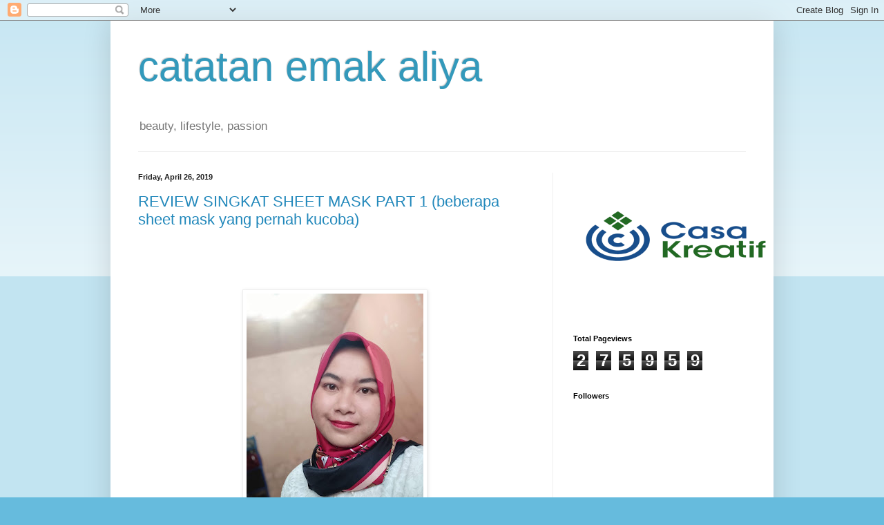

--- FILE ---
content_type: text/html; charset=UTF-8
request_url: http://www.catatanemakaliya.com/2019/04/
body_size: 46629
content:
<!DOCTYPE html>
<html class='v2' dir='ltr' lang='en'>
<head>
<link href='https://www.blogger.com/static/v1/widgets/335934321-css_bundle_v2.css' rel='stylesheet' type='text/css'/>
<meta content='width=1100' name='viewport'/>
<meta content='text/html; charset=UTF-8' http-equiv='Content-Type'/>
<meta content='blogger' name='generator'/>
<link href='http://www.catatanemakaliya.com/favicon.ico' rel='icon' type='image/x-icon'/>
<link href='http://www.catatanemakaliya.com/2019/04/' rel='canonical'/>
<link rel="alternate" type="application/atom+xml" title="catatan emak aliya - Atom" href="http://www.catatanemakaliya.com/feeds/posts/default" />
<link rel="alternate" type="application/rss+xml" title="catatan emak aliya - RSS" href="http://www.catatanemakaliya.com/feeds/posts/default?alt=rss" />
<link rel="service.post" type="application/atom+xml" title="catatan emak aliya - Atom" href="https://www.blogger.com/feeds/1752800119229658333/posts/default" />
<!--Can't find substitution for tag [blog.ieCssRetrofitLinks]-->
<meta content='http://www.catatanemakaliya.com/2019/04/' property='og:url'/>
<meta content='catatan emak aliya' property='og:title'/>
<meta content='' property='og:description'/>
<title>catatan emak aliya: April 2019</title>
<style id='page-skin-1' type='text/css'><!--
/*
-----------------------------------------------
Blogger Template Style
Name:     Simple
Designer: Blogger
URL:      www.blogger.com
----------------------------------------------- */
/* Content
----------------------------------------------- */
body {
font: normal normal 12px Arial, Tahoma, Helvetica, FreeSans, sans-serif;
color: #222222;
background: #66bbdd none repeat scroll top left;
padding: 0 40px 40px 40px;
}
html body .region-inner {
min-width: 0;
max-width: 100%;
width: auto;
}
h2 {
font-size: 22px;
}
a:link {
text-decoration:none;
color: #2288bb;
}
a:visited {
text-decoration:none;
color: #888888;
}
a:hover {
text-decoration:underline;
color: #33aaff;
}
.body-fauxcolumn-outer .fauxcolumn-inner {
background: transparent url(https://resources.blogblog.com/blogblog/data/1kt/simple/body_gradient_tile_light.png) repeat scroll top left;
_background-image: none;
}
.body-fauxcolumn-outer .cap-top {
position: absolute;
z-index: 1;
height: 400px;
width: 100%;
}
.body-fauxcolumn-outer .cap-top .cap-left {
width: 100%;
background: transparent url(https://resources.blogblog.com/blogblog/data/1kt/simple/gradients_light.png) repeat-x scroll top left;
_background-image: none;
}
.content-outer {
-moz-box-shadow: 0 0 40px rgba(0, 0, 0, .15);
-webkit-box-shadow: 0 0 5px rgba(0, 0, 0, .15);
-goog-ms-box-shadow: 0 0 10px #333333;
box-shadow: 0 0 40px rgba(0, 0, 0, .15);
margin-bottom: 1px;
}
.content-inner {
padding: 10px 10px;
}
.content-inner {
background-color: #ffffff;
}
/* Header
----------------------------------------------- */
.header-outer {
background: transparent none repeat-x scroll 0 -400px;
_background-image: none;
}
.Header h1 {
font: normal normal 60px Arial, Tahoma, Helvetica, FreeSans, sans-serif;
color: #3399bb;
text-shadow: -1px -1px 1px rgba(0, 0, 0, .2);
}
.Header h1 a {
color: #3399bb;
}
.Header .description {
font-size: 140%;
color: #777777;
}
.header-inner .Header .titlewrapper {
padding: 22px 30px;
}
.header-inner .Header .descriptionwrapper {
padding: 0 30px;
}
/* Tabs
----------------------------------------------- */
.tabs-inner .section:first-child {
border-top: 1px solid #eeeeee;
}
.tabs-inner .section:first-child ul {
margin-top: -1px;
border-top: 1px solid #eeeeee;
border-left: 0 solid #eeeeee;
border-right: 0 solid #eeeeee;
}
.tabs-inner .widget ul {
background: #f5f5f5 url(https://resources.blogblog.com/blogblog/data/1kt/simple/gradients_light.png) repeat-x scroll 0 -800px;
_background-image: none;
border-bottom: 1px solid #eeeeee;
margin-top: 0;
margin-left: -30px;
margin-right: -30px;
}
.tabs-inner .widget li a {
display: inline-block;
padding: .6em 1em;
font: normal normal 14px Arial, Tahoma, Helvetica, FreeSans, sans-serif;
color: #999999;
border-left: 1px solid #ffffff;
border-right: 1px solid #eeeeee;
}
.tabs-inner .widget li:first-child a {
border-left: none;
}
.tabs-inner .widget li.selected a, .tabs-inner .widget li a:hover {
color: #000000;
background-color: #eeeeee;
text-decoration: none;
}
/* Columns
----------------------------------------------- */
.main-outer {
border-top: 0 solid #eeeeee;
}
.fauxcolumn-left-outer .fauxcolumn-inner {
border-right: 1px solid #eeeeee;
}
.fauxcolumn-right-outer .fauxcolumn-inner {
border-left: 1px solid #eeeeee;
}
/* Headings
----------------------------------------------- */
div.widget > h2,
div.widget h2.title {
margin: 0 0 1em 0;
font: normal bold 11px Arial, Tahoma, Helvetica, FreeSans, sans-serif;
color: #000000;
}
/* Widgets
----------------------------------------------- */
.widget .zippy {
color: #999999;
text-shadow: 2px 2px 1px rgba(0, 0, 0, .1);
}
.widget .popular-posts ul {
list-style: none;
}
/* Posts
----------------------------------------------- */
h2.date-header {
font: normal bold 11px Arial, Tahoma, Helvetica, FreeSans, sans-serif;
}
.date-header span {
background-color: transparent;
color: #222222;
padding: inherit;
letter-spacing: inherit;
margin: inherit;
}
.main-inner {
padding-top: 30px;
padding-bottom: 30px;
}
.main-inner .column-center-inner {
padding: 0 15px;
}
.main-inner .column-center-inner .section {
margin: 0 15px;
}
.post {
margin: 0 0 25px 0;
}
h3.post-title, .comments h4 {
font: normal normal 22px Arial, Tahoma, Helvetica, FreeSans, sans-serif;
margin: .75em 0 0;
}
.post-body {
font-size: 110%;
line-height: 1.4;
position: relative;
}
.post-body img, .post-body .tr-caption-container, .Profile img, .Image img,
.BlogList .item-thumbnail img {
padding: 2px;
background: #ffffff;
border: 1px solid #eeeeee;
-moz-box-shadow: 1px 1px 5px rgba(0, 0, 0, .1);
-webkit-box-shadow: 1px 1px 5px rgba(0, 0, 0, .1);
box-shadow: 1px 1px 5px rgba(0, 0, 0, .1);
}
.post-body img, .post-body .tr-caption-container {
padding: 5px;
}
.post-body .tr-caption-container {
color: #222222;
}
.post-body .tr-caption-container img {
padding: 0;
background: transparent;
border: none;
-moz-box-shadow: 0 0 0 rgba(0, 0, 0, .1);
-webkit-box-shadow: 0 0 0 rgba(0, 0, 0, .1);
box-shadow: 0 0 0 rgba(0, 0, 0, .1);
}
.post-header {
margin: 0 0 1.5em;
line-height: 1.6;
font-size: 90%;
}
.post-footer {
margin: 20px -2px 0;
padding: 5px 10px;
color: #666666;
background-color: #f9f9f9;
border-bottom: 1px solid #eeeeee;
line-height: 1.6;
font-size: 90%;
}
#comments .comment-author {
padding-top: 1.5em;
border-top: 1px solid #eeeeee;
background-position: 0 1.5em;
}
#comments .comment-author:first-child {
padding-top: 0;
border-top: none;
}
.avatar-image-container {
margin: .2em 0 0;
}
#comments .avatar-image-container img {
border: 1px solid #eeeeee;
}
/* Comments
----------------------------------------------- */
.comments .comments-content .icon.blog-author {
background-repeat: no-repeat;
background-image: url([data-uri]);
}
.comments .comments-content .loadmore a {
border-top: 1px solid #999999;
border-bottom: 1px solid #999999;
}
.comments .comment-thread.inline-thread {
background-color: #f9f9f9;
}
.comments .continue {
border-top: 2px solid #999999;
}
/* Accents
---------------------------------------------- */
.section-columns td.columns-cell {
border-left: 1px solid #eeeeee;
}
.blog-pager {
background: transparent none no-repeat scroll top center;
}
.blog-pager-older-link, .home-link,
.blog-pager-newer-link {
background-color: #ffffff;
padding: 5px;
}
.footer-outer {
border-top: 0 dashed #bbbbbb;
}
/* Mobile
----------------------------------------------- */
body.mobile  {
background-size: auto;
}
.mobile .body-fauxcolumn-outer {
background: transparent none repeat scroll top left;
}
.mobile .body-fauxcolumn-outer .cap-top {
background-size: 100% auto;
}
.mobile .content-outer {
-webkit-box-shadow: 0 0 3px rgba(0, 0, 0, .15);
box-shadow: 0 0 3px rgba(0, 0, 0, .15);
}
.mobile .tabs-inner .widget ul {
margin-left: 0;
margin-right: 0;
}
.mobile .post {
margin: 0;
}
.mobile .main-inner .column-center-inner .section {
margin: 0;
}
.mobile .date-header span {
padding: 0.1em 10px;
margin: 0 -10px;
}
.mobile h3.post-title {
margin: 0;
}
.mobile .blog-pager {
background: transparent none no-repeat scroll top center;
}
.mobile .footer-outer {
border-top: none;
}
.mobile .main-inner, .mobile .footer-inner {
background-color: #ffffff;
}
.mobile-index-contents {
color: #222222;
}
.mobile-link-button {
background-color: #2288bb;
}
.mobile-link-button a:link, .mobile-link-button a:visited {
color: #ffffff;
}
.mobile .tabs-inner .section:first-child {
border-top: none;
}
.mobile .tabs-inner .PageList .widget-content {
background-color: #eeeeee;
color: #000000;
border-top: 1px solid #eeeeee;
border-bottom: 1px solid #eeeeee;
}
.mobile .tabs-inner .PageList .widget-content .pagelist-arrow {
border-left: 1px solid #eeeeee;
}

--></style>
<style id='template-skin-1' type='text/css'><!--
body {
min-width: 960px;
}
.content-outer, .content-fauxcolumn-outer, .region-inner {
min-width: 960px;
max-width: 960px;
_width: 960px;
}
.main-inner .columns {
padding-left: 0;
padding-right: 310px;
}
.main-inner .fauxcolumn-center-outer {
left: 0;
right: 310px;
/* IE6 does not respect left and right together */
_width: expression(this.parentNode.offsetWidth -
parseInt("0") -
parseInt("310px") + 'px');
}
.main-inner .fauxcolumn-left-outer {
width: 0;
}
.main-inner .fauxcolumn-right-outer {
width: 310px;
}
.main-inner .column-left-outer {
width: 0;
right: 100%;
margin-left: -0;
}
.main-inner .column-right-outer {
width: 310px;
margin-right: -310px;
}
#layout {
min-width: 0;
}
#layout .content-outer {
min-width: 0;
width: 800px;
}
#layout .region-inner {
min-width: 0;
width: auto;
}
body#layout div.add_widget {
padding: 8px;
}
body#layout div.add_widget a {
margin-left: 32px;
}
--></style>
<script type='text/javascript'>
        (function(i,s,o,g,r,a,m){i['GoogleAnalyticsObject']=r;i[r]=i[r]||function(){
        (i[r].q=i[r].q||[]).push(arguments)},i[r].l=1*new Date();a=s.createElement(o),
        m=s.getElementsByTagName(o)[0];a.async=1;a.src=g;m.parentNode.insertBefore(a,m)
        })(window,document,'script','https://www.google-analytics.com/analytics.js','ga');
        ga('create', 'UA-122089796-1', 'auto', 'blogger');
        ga('blogger.send', 'pageview');
      </script>
<link href='https://www.blogger.com/dyn-css/authorization.css?targetBlogID=1752800119229658333&amp;zx=44ae7900-50ab-43b1-a8c4-64a9e30c8153' media='none' onload='if(media!=&#39;all&#39;)media=&#39;all&#39;' rel='stylesheet'/><noscript><link href='https://www.blogger.com/dyn-css/authorization.css?targetBlogID=1752800119229658333&amp;zx=44ae7900-50ab-43b1-a8c4-64a9e30c8153' rel='stylesheet'/></noscript>
<meta name='google-adsense-platform-account' content='ca-host-pub-1556223355139109'/>
<meta name='google-adsense-platform-domain' content='blogspot.com'/>

<!-- data-ad-client=ca-pub-8868256930677305 -->

</head>
<body class='loading variant-pale'>
<div class='navbar section' id='navbar' name='Navbar'><div class='widget Navbar' data-version='1' id='Navbar1'><script type="text/javascript">
    function setAttributeOnload(object, attribute, val) {
      if(window.addEventListener) {
        window.addEventListener('load',
          function(){ object[attribute] = val; }, false);
      } else {
        window.attachEvent('onload', function(){ object[attribute] = val; });
      }
    }
  </script>
<div id="navbar-iframe-container"></div>
<script type="text/javascript" src="https://apis.google.com/js/platform.js"></script>
<script type="text/javascript">
      gapi.load("gapi.iframes:gapi.iframes.style.bubble", function() {
        if (gapi.iframes && gapi.iframes.getContext) {
          gapi.iframes.getContext().openChild({
              url: 'https://www.blogger.com/navbar/1752800119229658333?origin\x3dhttp://www.catatanemakaliya.com',
              where: document.getElementById("navbar-iframe-container"),
              id: "navbar-iframe"
          });
        }
      });
    </script><script type="text/javascript">
(function() {
var script = document.createElement('script');
script.type = 'text/javascript';
script.src = '//pagead2.googlesyndication.com/pagead/js/google_top_exp.js';
var head = document.getElementsByTagName('head')[0];
if (head) {
head.appendChild(script);
}})();
</script>
</div></div>
<div class='body-fauxcolumns'>
<div class='fauxcolumn-outer body-fauxcolumn-outer'>
<div class='cap-top'>
<div class='cap-left'></div>
<div class='cap-right'></div>
</div>
<div class='fauxborder-left'>
<div class='fauxborder-right'></div>
<div class='fauxcolumn-inner'>
</div>
</div>
<div class='cap-bottom'>
<div class='cap-left'></div>
<div class='cap-right'></div>
</div>
</div>
</div>
<div class='content'>
<div class='content-fauxcolumns'>
<div class='fauxcolumn-outer content-fauxcolumn-outer'>
<div class='cap-top'>
<div class='cap-left'></div>
<div class='cap-right'></div>
</div>
<div class='fauxborder-left'>
<div class='fauxborder-right'></div>
<div class='fauxcolumn-inner'>
</div>
</div>
<div class='cap-bottom'>
<div class='cap-left'></div>
<div class='cap-right'></div>
</div>
</div>
</div>
<div class='content-outer'>
<div class='content-cap-top cap-top'>
<div class='cap-left'></div>
<div class='cap-right'></div>
</div>
<div class='fauxborder-left content-fauxborder-left'>
<div class='fauxborder-right content-fauxborder-right'></div>
<div class='content-inner'>
<header>
<div class='header-outer'>
<div class='header-cap-top cap-top'>
<div class='cap-left'></div>
<div class='cap-right'></div>
</div>
<div class='fauxborder-left header-fauxborder-left'>
<div class='fauxborder-right header-fauxborder-right'></div>
<div class='region-inner header-inner'>
<div class='header section' id='header' name='Header'><div class='widget Header' data-version='1' id='Header1'>
<div id='header-inner'>
<div class='titlewrapper'>
<h1 class='title'>
<a href='http://www.catatanemakaliya.com/'>
catatan emak aliya
</a>
</h1>
</div>
<div class='descriptionwrapper'>
<p class='description'><span>beauty, lifestyle, passion</span></p>
</div>
</div>
</div></div>
</div>
</div>
<div class='header-cap-bottom cap-bottom'>
<div class='cap-left'></div>
<div class='cap-right'></div>
</div>
</div>
</header>
<div class='tabs-outer'>
<div class='tabs-cap-top cap-top'>
<div class='cap-left'></div>
<div class='cap-right'></div>
</div>
<div class='fauxborder-left tabs-fauxborder-left'>
<div class='fauxborder-right tabs-fauxborder-right'></div>
<div class='region-inner tabs-inner'>
<div class='tabs no-items section' id='crosscol' name='Cross-Column'></div>
<div class='tabs no-items section' id='crosscol-overflow' name='Cross-Column 2'></div>
</div>
</div>
<div class='tabs-cap-bottom cap-bottom'>
<div class='cap-left'></div>
<div class='cap-right'></div>
</div>
</div>
<div class='main-outer'>
<div class='main-cap-top cap-top'>
<div class='cap-left'></div>
<div class='cap-right'></div>
</div>
<div class='fauxborder-left main-fauxborder-left'>
<div class='fauxborder-right main-fauxborder-right'></div>
<div class='region-inner main-inner'>
<div class='columns fauxcolumns'>
<div class='fauxcolumn-outer fauxcolumn-center-outer'>
<div class='cap-top'>
<div class='cap-left'></div>
<div class='cap-right'></div>
</div>
<div class='fauxborder-left'>
<div class='fauxborder-right'></div>
<div class='fauxcolumn-inner'>
</div>
</div>
<div class='cap-bottom'>
<div class='cap-left'></div>
<div class='cap-right'></div>
</div>
</div>
<div class='fauxcolumn-outer fauxcolumn-left-outer'>
<div class='cap-top'>
<div class='cap-left'></div>
<div class='cap-right'></div>
</div>
<div class='fauxborder-left'>
<div class='fauxborder-right'></div>
<div class='fauxcolumn-inner'>
</div>
</div>
<div class='cap-bottom'>
<div class='cap-left'></div>
<div class='cap-right'></div>
</div>
</div>
<div class='fauxcolumn-outer fauxcolumn-right-outer'>
<div class='cap-top'>
<div class='cap-left'></div>
<div class='cap-right'></div>
</div>
<div class='fauxborder-left'>
<div class='fauxborder-right'></div>
<div class='fauxcolumn-inner'>
</div>
</div>
<div class='cap-bottom'>
<div class='cap-left'></div>
<div class='cap-right'></div>
</div>
</div>
<!-- corrects IE6 width calculation -->
<div class='columns-inner'>
<div class='column-center-outer'>
<div class='column-center-inner'>
<div class='main section' id='main' name='Main'><div class='widget Blog' data-version='1' id='Blog1'>
<div class='blog-posts hfeed'>

          <div class="date-outer">
        
<h2 class='date-header'><span>Friday, April 26, 2019</span></h2>

          <div class="date-posts">
        
<div class='post-outer'>
<div class='post hentry uncustomized-post-template' itemprop='blogPost' itemscope='itemscope' itemtype='http://schema.org/BlogPosting'>
<meta content='https://blogger.googleusercontent.com/img/b/R29vZ2xl/AVvXsEjLwAHlXHCgrilKnXo6Yv2hljpb5_VP6ITszMn48CunKegzfYH0kx169lPKsZnAzTtql59nrjlZtmfYJN5U1ZpinTVaCXvDL_wD8q-vXDKGIkqYTNuW4EFf-kJUFVCMYj6rKkmg48r8ju83/s320/IMG_20190424_104947_705.jpg' itemprop='image_url'/>
<meta content='1752800119229658333' itemprop='blogId'/>
<meta content='4889084769221854037' itemprop='postId'/>
<a name='4889084769221854037'></a>
<h3 class='post-title entry-title' itemprop='name'>
<a href='http://www.catatanemakaliya.com/2019/04/review-singkat-sheet-mask-part-1.html'>REVIEW SINGKAT SHEET MASK PART 1 (beberapa sheet mask yang pernah kucoba)</a>
</h3>
<div class='post-header'>
<div class='post-header-line-1'></div>
</div>
<div class='post-body entry-content' id='post-body-4889084769221854037' itemprop='description articleBody'>
<span face="&quot;arial&quot; , &quot;helvetica&quot; , sans-serif"><br /></span>
<br />
<div style="margin-bottom: .0001pt; margin: 0in;">
<span face="&quot;arial&quot; , &quot;helvetica&quot; , sans-serif"><br /></span>
<br />
<div class="separator" style="clear: both; text-align: center;">
<span face="&quot;arial&quot; , &quot;helvetica&quot; , sans-serif"><a href="https://blogger.googleusercontent.com/img/b/R29vZ2xl/AVvXsEjLwAHlXHCgrilKnXo6Yv2hljpb5_VP6ITszMn48CunKegzfYH0kx169lPKsZnAzTtql59nrjlZtmfYJN5U1ZpinTVaCXvDL_wD8q-vXDKGIkqYTNuW4EFf-kJUFVCMYj6rKkmg48r8ju83/s1600/IMG_20190424_104947_705.jpg" style="margin-left: 1em; margin-right: 1em;"><img border="0" data-original-height="1600" data-original-width="1280" height="320" src="https://blogger.googleusercontent.com/img/b/R29vZ2xl/AVvXsEjLwAHlXHCgrilKnXo6Yv2hljpb5_VP6ITszMn48CunKegzfYH0kx169lPKsZnAzTtql59nrjlZtmfYJN5U1ZpinTVaCXvDL_wD8q-vXDKGIkqYTNuW4EFf-kJUFVCMYj6rKkmg48r8ju83/s320/IMG_20190424_104947_705.jpg" width="256" /></a></span></div>
<span face="&quot;arial&quot; , &quot;helvetica&quot; , sans-serif">Maskeran bisa jadi me time sendiri buat aku karena aku gak ada pilihan lagi
buat me time. Kemana mana digandoli anak kecuali pas kerja, menurut aku ketika
kerja pun bisa jadi me time juga karena disitu aku bisa mendalami hobbyku tanpa
ada gangguan juga. Next bakal aku ceritain segala unek unek being a mom. So
difficult!!!</span></div>
<div style="margin-bottom: .0001pt; margin: 0in;">
<span face="&quot;arial&quot; , &quot;helvetica&quot; , sans-serif"><br /></span></div>
<div style="margin-bottom: .0001pt; margin: 0in;">
<span face="&quot;arial&quot; , &quot;helvetica&quot; , sans-serif">Balik lagi ke masalah maskeran jadi
aku gak hanya suka pake sheet mask aja sih, tapi juga peel off mask dan wash
off juga. Cuma lebih praktis aja sih pake sheet mask ini gak perlu dibilas
setelah copot bisa langsung tidur. Oh iya di setiap packagingnya udah ada
keterangannya kan harus dipake berapa lama. Karena seperti yang aku baca sheet
mask gak boleh dipake terlalu lama karena sia sia karena akan menyerap
kelembapan kulit kita. Mau lembap malah gak jadi dong.</span></div>
<div style="margin-bottom: .0001pt; margin: 0in;">
<span face="&quot;arial&quot; , &quot;helvetica&quot; , sans-serif"><br /></span></div>
<div style="margin-bottom: .0001pt; margin: 0in;">
<span face="&quot;arial&quot; , &quot;helvetica&quot; , sans-serif">Tips aku nih karena essencenya
sheet mask ini kan banyak jadi biasanya aku peres2 dulu di kemasannya biar kalo
dipake gak sampe netes netes kemana mana gitu trus nanti sisanya aku tuang di
botol jadi bisa dipake lagi kan jadi bisa berasa maskeran tiap hari kan.</span></div>
<div style="margin-bottom: .0001pt; margin: 0in;">
<span face="&quot;arial&quot; , &quot;helvetica&quot; , sans-serif"><br /></span></div>
<div class="MsoNormal" style="background: white; line-height: normal; margin-bottom: 0in; mso-outline-level: 2;">
<span face="&quot;arial&quot; , &quot;helvetica&quot; , sans-serif" style="color: black;"><b>Garnier Sakura White Pinkish Radiance Intensive
Whitening Mask<o:p></o:p></b></span><br />
<div class="separator" style="clear: both; text-align: center;">
<a href="https://blogger.googleusercontent.com/img/b/R29vZ2xl/AVvXsEgQmJ5VV-JVACkeWEMOVJcluyCkIsDrZ3NThtfToUGKWhhhgwoxZhgzGZHpDMktxVCJycoxaICtVvWSAPP25eWRdyQ5OwAyb4qCYm0mrV_N7FErYT-FnJLQ07ej6oZjhB-HHX4gRAOB7K-S/s1600/product_1442227478_SAKURA_WHI_800x800.jpg" style="margin-left: 1em; margin-right: 1em;"><img border="0" data-original-height="583" data-original-width="460" height="320" src="https://blogger.googleusercontent.com/img/b/R29vZ2xl/AVvXsEgQmJ5VV-JVACkeWEMOVJcluyCkIsDrZ3NThtfToUGKWhhhgwoxZhgzGZHpDMktxVCJycoxaICtVvWSAPP25eWRdyQ5OwAyb4qCYm0mrV_N7FErYT-FnJLQ07ej6oZjhB-HHX4gRAOB7K-S/s320/product_1442227478_SAKURA_WHI_800x800.jpg" width="252" /></a></div>
<span face="&quot;arial&quot; , &quot;helvetica&quot; , sans-serif" style="color: black;"><b><br /></b></span></div>
<div class="MsoNormal" style="background: white; line-height: normal; margin-bottom: 0in; mso-outline-level: 2;">
<span face="&quot;arial&quot; , &quot;helvetica&quot; , sans-serif" style="background-color: transparent;">Masker ini bisa kita temui di minimarket jadi sangat easy to
find, essencenya banyak dan wanginya seger kayak sakura gitu, cukup enak sih
dipakenya menurutku. sheetnya agak tebal</span></div><div class="MsoNormal" style="background: white; line-height: normal; margin-bottom: 0in; mso-outline-level: 2;"><span face="&quot;arial&quot; , &quot;helvetica&quot; , sans-serif" style="background-color: transparent;"><a href="https://shp.ee/tpmfibz">https://shp.ee/tpmfibz</a><br /></span></div>
<div style="margin-bottom: .0001pt; margin: 0in;">
<span face="&quot;arial&quot; , &quot;helvetica&quot; , sans-serif"><br /></span></div>
<div style="margin-bottom: .0001pt; margin: 0in;">
<b><span face="&quot;arial&quot; , &quot;helvetica&quot; , sans-serif">Holika holika acai berry pure
essence mask sheet 20 ml</span></b></div>
<div style="margin-bottom: .0001pt; margin: 0in;">
<div class="separator" style="clear: both; text-align: center;">
<a href="https://blogger.googleusercontent.com/img/b/R29vZ2xl/AVvXsEiyo3VqBCg-MFPeJAycYdMY3VrJNOTuTE4FL4GtTWEdGMtkhq7k_JWF_qRmUKwbe59zlCSZKdaE8NvUc9y4SSFZqFlN28jW-DySpZqRNzlIkAqfVmSLMfYRJU6jSWxSHo2DW1q9N4F-Q_8n/s1600/IMG_20190331_213554.jpg" style="margin-left: 1em; margin-right: 1em;"><img border="0" data-original-height="1600" data-original-width="1200" height="320" src="https://blogger.googleusercontent.com/img/b/R29vZ2xl/AVvXsEiyo3VqBCg-MFPeJAycYdMY3VrJNOTuTE4FL4GtTWEdGMtkhq7k_JWF_qRmUKwbe59zlCSZKdaE8NvUc9y4SSFZqFlN28jW-DySpZqRNzlIkAqfVmSLMfYRJU6jSWxSHo2DW1q9N4F-Q_8n/s320/IMG_20190331_213554.jpg" width="240" /></a></div>
<br /></div>
<div style="margin-bottom: .0001pt; margin: 0in;">
<span face="&quot;arial&quot; , &quot;helvetica&quot; , sans-serif">Essencenya lumayan cukup cepet
nyerap, wanginya tak kira bakal manis gitu karena ini berry eh ternyata
wanginya jadinya kayak semacam mirip ginseng. Sheetnya tipis enak dipake gak
yang tebel gitu jadi nyaman digunakan dan meminimalisir gelembung2 gitu tapi
aku gak bisa sih pake yang bener bener fit di wajah kayak teh Heny Harun, jadi
gak hinyai approved deh hehe. Kalo masalah harganya sih standard sheet mask
korea deh tapi ini&nbsp; aku dapet flash sale jadi cuma 3 ribuan. Hehe emang
dasar emak modis ya.</span></div><div style="margin-bottom: .0001pt; margin: 0in;"><span face="&quot;arial&quot; , &quot;helvetica&quot; , sans-serif"><span style="font-family: &quot;Calibri&quot;,&quot;sans-serif&quot;; font-size: 11.0pt; line-height: 107%; mso-ansi-language: EN-US; mso-ascii-theme-font: minor-latin; mso-bidi-font-family: &quot;Times New Roman&quot;; mso-bidi-language: AR-SA; mso-bidi-theme-font: minor-bidi; mso-fareast-font-family: Calibri; mso-fareast-language: EN-US; mso-fareast-theme-font: minor-latin; mso-hansi-theme-font: minor-latin;"><a href="https://shp.ee/mm4gpuh"><span style="background: white; font-family: &quot;Helvetica&quot;,&quot;sans-serif&quot;; font-size: 10.5pt; line-height: 107%; mso-bidi-font-family: Helvetica;">https://shp.ee/mm4gpuh</span></a></span></span></div>
<div style="margin-bottom: .0001pt; margin: 0in;">
<span face="&quot;arial&quot; , &quot;helvetica&quot; , sans-serif"><br /></span></div>
<div style="margin-bottom: .0001pt; margin: 0in;">
<span face="&quot;arial&quot; , &quot;helvetica&quot; , sans-serif"><b>Nuface</b></span><br />
<div class="separator" style="clear: both; text-align: center;">
<a href="https://blogger.googleusercontent.com/img/b/R29vZ2xl/AVvXsEhZMpR1tBUbkIRpWHYStA162mxUxHF_ocTJ2fqVJDnvytme00BU_Pka1whoeUocEh3e7voAnrE5DlsFFyPGQXM5OZBH3qWSxZrKtHUrbW4O7TDmuLK4vkTNdJx5U1eUlEr-qJqj_hMUAgCU/s1600/935f6d1fa7962c3e5be31a5ec57babb9.jpg" style="margin-left: 1em; margin-right: 1em;"><img border="0" data-original-height="460" data-original-width="460" height="320" src="https://blogger.googleusercontent.com/img/b/R29vZ2xl/AVvXsEhZMpR1tBUbkIRpWHYStA162mxUxHF_ocTJ2fqVJDnvytme00BU_Pka1whoeUocEh3e7voAnrE5DlsFFyPGQXM5OZBH3qWSxZrKtHUrbW4O7TDmuLK4vkTNdJx5U1eUlEr-qJqj_hMUAgCU/s320/935f6d1fa7962c3e5be31a5ec57babb9.jpg" width="320" /></a></div>
<span face="&quot;arial&quot; , &quot;helvetica&quot; , sans-serif"><b><br /></b></span></div>
<div style="margin-bottom: .0001pt; margin: 0in;">
<span face="&quot;arial&quot; , &quot;helvetica&quot; , sans-serif">Sheetnya agak tebal dibanding sheet
mask yg lain tapi essencenya lumayan banyak, ada sensasi semriwing gitu tapi
gak yang cekit cekit banget. Lumayan cepet meresapnya sih. Harganya juga
affordable menurutku karena kayaknya ini aku dapet harga belasan ribu. Di
minimarket pun ada.</span></div><div style="margin-bottom: .0001pt; margin: 0in;"><a href="https://shp.ee/dg4ngfz">https://shp.ee/dg4ngfz</a><br />
<b style="font-family: Arial, Helvetica, sans-serif;"><br /></b>
<b style="font-family: Arial, Helvetica, sans-serif;">My Beauty Diary Hyaluronic Acid Moisturizing Mask</b></div>
<div style="margin-bottom: .0001pt; margin: 0in;">
<span face="&quot;arial&quot; , &quot;helvetica&quot; , sans-serif"><br /></span></div>
<div style="margin-bottom: .0001pt; margin: 0in;">
<a href="https://blogger.googleusercontent.com/img/b/R29vZ2xl/AVvXsEj0g-1PEb6PqQECwYbK6VO5Xvgy_4pZTFKHiMMRfje-4iOu_F05kgdYE9XciGO5sujoqg7wkw4srAGR4ztEusIYCjKqMUTojhrtwpUY9YNam2wqvBW4AwjhN6htAfYZ76hlCPG-mPyxODqx/s1600/42117288_1263516090454939_7379110139282125041_n.jpg" style="margin-left: 1em; margin-right: 1em; text-align: center;"><img border="0" data-original-height="810" data-original-width="1080" height="240" src="https://blogger.googleusercontent.com/img/b/R29vZ2xl/AVvXsEj0g-1PEb6PqQECwYbK6VO5Xvgy_4pZTFKHiMMRfje-4iOu_F05kgdYE9XciGO5sujoqg7wkw4srAGR4ztEusIYCjKqMUTojhrtwpUY9YNam2wqvBW4AwjhN6htAfYZ76hlCPG-mPyxODqx/s320/42117288_1263516090454939_7379110139282125041_n.jpg" width="320" /></a><br />
<b><span face="&quot;arial&quot; , &quot;helvetica&quot; , sans-serif"><br /></span></b></div>
<div style="margin-bottom: .0001pt; margin: 0in;">
<span face="&quot;arial&quot; , &quot;helvetica&quot; , sans-serif">&nbsp;untuk memberi hidrasi, mencerahkan dan mengencangkan
kulit.&nbsp;</span><span face="&quot;arial&quot; , &quot;helvetica&quot; , sans-serif">Sesuai namanya yang ada kandungan
HAnya ini pas banget buat kebutuhan kulit saya yang butuh emang produk anti
aging jadi gak sia sia lah saya dapet ini dari menang giveaway. Teksturnya enak
dipake jadi gak hanya masker yang terlipat tapi juga ada pelindungnya yang
kayak plastik gitu. Essencenya lumayan banyak.</span></div>
<div style="margin-bottom: .0001pt; margin: 0in;">
<span face="&quot;arial&quot; , &quot;helvetica&quot; , sans-serif"><br /></span></div>
<div style="background: white; margin-bottom: .0001pt; margin: 0in; mso-line-height-alt: 9.75pt;">
<b><span face="&quot;arial&quot; , &quot;helvetica&quot; , sans-serif" style="color: #6d6d6d;">Rorec&nbsp;</span><span face="&quot;arial&quot; , &quot;helvetica&quot; , sans-serif" style="color: #231f20;">Natural Skincare Mask</span></b><br />
<div class="separator" style="clear: both; text-align: center;">
<a href="https://blogger.googleusercontent.com/img/b/R29vZ2xl/AVvXsEh5TBP0nchn8dezNYmhxnSCQx2ID2GcKZ9XEukZLA_mPFFdmcwo6xg7vIezDpOkCMaVjAJcN4TUAYSZs-qR-Lnq9bZI2gLLsxgakwRbNbcQLUbQTS_VizWSqMGK1kX7fFxTE9-xMwJ-9LdB/s1600/IMG_20190426_090754.jpg" style="margin-left: 1em; margin-right: 1em;"><img border="0" data-original-height="708" data-original-width="720" height="314" src="https://blogger.googleusercontent.com/img/b/R29vZ2xl/AVvXsEh5TBP0nchn8dezNYmhxnSCQx2ID2GcKZ9XEukZLA_mPFFdmcwo6xg7vIezDpOkCMaVjAJcN4TUAYSZs-qR-Lnq9bZI2gLLsxgakwRbNbcQLUbQTS_VizWSqMGK1kX7fFxTE9-xMwJ-9LdB/s320/IMG_20190426_090754.jpg" width="320" /></a></div>
<b><span face="&quot;arial&quot; , &quot;helvetica&quot; , sans-serif" style="color: #231f20;"><br /></span></b></div>
<div style="background: white; line-height: 12pt; margin-bottom: .0001pt; margin: 0in;">
<span face="&quot;arial&quot; , &quot;helvetica&quot; , sans-serif"><span style="color: #231f20; font-size: 10.5pt;">ini
masker murah banget jadi ragu ini bahannya apa aja apalagi ini hasil sharebuy
aku dapet harga 1200 coy, gak ada bahasa indonesianya lagi di packagingnya tapi
esaencenya banyak dan sheetnya tipis mirip beauty diary</span><span style="color: #231f20;"><o:p></o:p></span></span></div><div style="background: white; line-height: 12pt; margin-bottom: .0001pt; margin: 0in;"><span face="&quot;arial&quot; , &quot;helvetica&quot; , sans-serif"><span style="color: #231f20; font-size: 10.5pt;"><a href="https://shp.ee/mh22njz">https://shp.ee/mh22njz</a><br /></span></span></div>
<div style="margin-bottom: .0001pt; margin: 0in;">
<span face="&quot;arial&quot; , &quot;helvetica&quot; , sans-serif"><br /></span>
<br />
<div class="separator" style="clear: both; text-align: center;">
<a href="https://blogger.googleusercontent.com/img/b/R29vZ2xl/AVvXsEgmV5xvCPHIMpzJ1DV1lRQWtN1hn0b5BrdhI6U41XK4wqN867oOse1yRjrPJe2YrIRw6um9E7vHYmXYKmElGxNikVIud3OPfgCQHy82smjg0gOBv9BQFvU_sHtNGU9zX3b73d87qpv7vdRT/s1600/42688764_322674924999066_1493257717895419398_n.jpg" style="margin-left: 1em; margin-right: 1em;"><img border="0" data-original-height="1350" data-original-width="1080" height="320" src="https://blogger.googleusercontent.com/img/b/R29vZ2xl/AVvXsEgmV5xvCPHIMpzJ1DV1lRQWtN1hn0b5BrdhI6U41XK4wqN867oOse1yRjrPJe2YrIRw6um9E7vHYmXYKmElGxNikVIud3OPfgCQHy82smjg0gOBv9BQFvU_sHtNGU9zX3b73d87qpv7vdRT/s320/42688764_322674924999066_1493257717895419398_n.jpg" width="256" /></a></div>
<span face="&quot;arial&quot; , &quot;helvetica&quot; , sans-serif"><br /></span></div>
<div style="background: white; margin-bottom: .0001pt; margin: 0in; mso-line-height-alt: 9.75pt;">
<span face="&quot;arial&quot; , &quot;helvetica&quot; , sans-serif" style="color: #6d6d6d; font-size: 10pt;"><b>HADABISEI<o:p></o:p></b></span></div>
<div style="background: white; line-height: 12pt; margin-bottom: .0001pt; margin: 0in;">
<span face="&quot;arial&quot; , &quot;helvetica&quot; , sans-serif" style="color: #231f20;"><b>Face Mask Moisturizing Red 1 sheet<o:p></o:p></b></span></div>
<div style="background: white; line-height: 12pt; margin-bottom: .0001pt; margin: 0in;">
<span face="&quot;arial&quot; , &quot;helvetica&quot; , sans-serif" style="color: #231f20; font-size: 10.5pt;"><br />
Tekturnya lebih kental daripada varian lainnya, cuma sheetnya juga paling tebal
disitu juga nettonya paling banyak 25 ml tapi ternyata itu juga sama sheetnya
yang tebel banget, essencenya ya lumayan lah</span></div>
<div style="background: white; margin-bottom: .0001pt; margin: 0in; mso-line-height-alt: 9.75pt;">
<span face="&quot;arial&quot; , &quot;helvetica&quot; , sans-serif" style="color: #6d6d6d; font-size: 10pt;"><b>HADABISEI<o:p></o:p></b></span></div>
<div style="background: white; line-height: 12pt; margin-bottom: .0001pt; margin: 0in;">
<span face="&quot;arial&quot; , &quot;helvetica&quot; , sans-serif" style="color: #231f20;"><b>Face Mask Brightening Blue</b><o:p></o:p></span></div>
<div style="background: white; line-height: 12pt; margin-bottom: .0001pt; margin: 0in;">
<span face="&quot;arial&quot; , &quot;helvetica&quot; , sans-serif" style="color: #231f20; font-size: 10.5pt;">sheetnya
sama tebel kayak varian lainnya, tapi essencenya juga sama dikitnya juga. kalau
hasilnya cukup nglembapin sih dan gak bikin nggumpal banget kayak yang item</span><br />
<span face="&quot;arial&quot; , &quot;helvetica&quot; , sans-serif" style="color: #231f20; font-size: 10.5pt;"><br /></span></div>
<div style="background: white; margin-bottom: .0001pt; margin: 0in; mso-line-height-alt: 9.75pt;">
<span face="&quot;arial&quot; , &quot;helvetica&quot; , sans-serif" style="color: #6d6d6d; font-size: 10pt;"><b>HADABISEI<o:p></o:p></b></span></div>
<div style="background: white; line-height: 12pt; margin-bottom: .0001pt; margin: 0in;">
<span face="&quot;arial&quot; , &quot;helvetica&quot; , sans-serif" style="color: #231f20;"><b>Face Mask Tightening Black</b><o:p></o:p></span></div>
<div style="background: white; line-height: 12pt; margin-bottom: .0001pt; margin: 0in;">
<span face="&quot;arial&quot; , &quot;helvetica&quot; , sans-serif"><span style="color: #231f20; font-size: 10.5pt;">ini
enak sih dipake tapi gak terlalu banyak essencenya dan sheetnya tebal, agak
kurang worth it sih sama hasilnya karena kayaknya gak berasa apa apa. yang
penting kulit ternutrisi sih, eh iya nanti essencenya juga kalo agak lama jadi
agak nggumpal gitu</span><span style="color: #231f20;"><o:p></o:p></span></span></div><div style="background: white; line-height: 12pt; margin-bottom: .0001pt; margin: 0in;"><span face="&quot;arial&quot; , &quot;helvetica&quot; , sans-serif"><span style="color: #231f20; font-size: 10.5pt;"><br /></span></span></div><div style="background: white; line-height: 12pt; margin-bottom: .0001pt; margin: 0in;"><span face="&quot;arial&quot; , &quot;helvetica&quot; , sans-serif"><span style="color: #231f20; font-size: 10.5pt;">Link hadabisei:&nbsp;<a href="https://shp.ee/gjh263z">https://shp.ee/gjh263z</a></span></span></div>
<div style="background: white; line-height: 12pt; margin-bottom: .0001pt; margin: 0in;">
<span face="&quot;arial&quot; , &quot;helvetica&quot; , sans-serif"><br /></span></div>
<div style="-webkit-text-stroke-width: 0px; background: white; font-variant-caps: normal; font-variant-ligatures: normal; line-height: 12pt; margin-bottom: .0001pt; margin: 0in; orphans: 2; text-align: start; text-decoration-color: initial; text-decoration-style: initial; widows: 2; word-spacing: 0px;">
<span face="&quot;arial&quot; , &quot;helvetica&quot; , sans-serif" style="color: #231f20; font-size: 10.5pt;"><b>Missha&nbsp;airy fit sheet mask
tea tree</b>&nbsp;<o:p></o:p></span><br />
<div class="separator" style="clear: both; text-align: center;">
<a href="https://blogger.googleusercontent.com/img/b/R29vZ2xl/AVvXsEgPvSnOT1phapQGZCfMh3oX13K0rC60fmBusiD7qfRvS7GvSrOCq5QpQl-OGX8b4FhnHs5N5a4-k08CeNr4_j-qu7W5GKIa6-u9tgGo69tyLMiaUFpO9JPF4E9URiq_KbfuF4BQcDUUGitp/s1600/21912-large_default.jpg" style="margin-left: 1em; margin-right: 1em;"><img border="0" data-original-height="442" data-original-width="442" height="320" src="https://blogger.googleusercontent.com/img/b/R29vZ2xl/AVvXsEgPvSnOT1phapQGZCfMh3oX13K0rC60fmBusiD7qfRvS7GvSrOCq5QpQl-OGX8b4FhnHs5N5a4-k08CeNr4_j-qu7W5GKIa6-u9tgGo69tyLMiaUFpO9JPF4E9URiq_KbfuF4BQcDUUGitp/s320/21912-large_default.jpg" width="320" /></a></div>
</div>
<div style="background: white; line-height: 12pt; margin-bottom: .0001pt; margin: 0in;">
<span face="&quot;arial&quot; , &quot;helvetica&quot; , sans-serif"><span style="color: #231f20;">ini&nbsp;</span><span style="color: #231f20;">maskernya fit to face ya jadi gak sampe
kedodoran gitu,&nbsp; essencenya juga lumayan banyak dan masih bisa disimpen di
botol, aromanya enak cocok kalo lagi buat nenangin jerawat atau breakout</span>.</span></div><div style="background: white; line-height: 12pt; margin-bottom: .0001pt; margin: 0in;"><span style="font-family: &quot;Calibri&quot;,&quot;sans-serif&quot;; font-size: 11.0pt; line-height: 107%; mso-ansi-language: EN-US; mso-ascii-theme-font: minor-latin; mso-bidi-font-family: &quot;Times New Roman&quot;; mso-bidi-language: AR-SA; mso-bidi-theme-font: minor-bidi; mso-fareast-font-family: Calibri; mso-fareast-language: EN-US; mso-fareast-theme-font: minor-latin; mso-hansi-theme-font: minor-latin;"><a href="https://shp.ee/mjth5nh"><span style="background-attachment: initial; background-clip: initial; background-image: initial; background-origin: initial; background-position: initial; background-repeat: initial; background-size: initial; font-family: Helvetica, &quot;sans-serif&quot;; font-size: 10.5pt; line-height: 107%;">https://shp.ee/mjth5nh</span></a></span><br />
<span face="&quot;arial&quot; , &quot;helvetica&quot; , sans-serif"><br /></span>
<span face="&quot;arial&quot; , &quot;helvetica&quot; , sans-serif">Nah itu beberapa sheet mask yang udah kucobain, kalo mau lebih lengkap kandungan, cara pemakaian maupun yang lainnya bisa kalian lihat di soco, female daily maupun web official dari produk tersebut.</span><br />
<span face="&quot;arial&quot; , &quot;helvetica&quot; , sans-serif"><br /></span>
<span face="&quot;arial&quot; , &quot;helvetica&quot; , sans-serif">see u on my next post yaa...</span></div>
<div style="-webkit-text-stroke-width: 0px; background: white; font-variant-caps: normal; font-variant-ligatures: normal; margin-bottom: .0001pt; margin: 0in; mso-line-height-alt: 12.0pt; orphans: 2; text-align: start; text-decoration-color: initial; text-decoration-style: initial; widows: 2; word-spacing: 0px;">
<br /></div>
<div style='clear: both;'></div>
</div>
<div class='post-footer'>
<div class='post-footer-line post-footer-line-1'>
<span class='post-author vcard'>
</span>
<span class='post-timestamp'>
at
<meta content='http://www.catatanemakaliya.com/2019/04/review-singkat-sheet-mask-part-1.html' itemprop='url'/>
<a class='timestamp-link' href='http://www.catatanemakaliya.com/2019/04/review-singkat-sheet-mask-part-1.html' rel='bookmark' title='permanent link'><abbr class='published' itemprop='datePublished' title='2019-04-26T09:53:00+07:00'>April 26, 2019</abbr></a>
</span>
<span class='post-comment-link'>
<a class='comment-link' href='http://www.catatanemakaliya.com/2019/04/review-singkat-sheet-mask-part-1.html#comment-form' onclick=''>
38 comments:
  </a>
</span>
<span class='post-icons'>
<span class='item-control blog-admin pid-1249497627'>
<a href='https://www.blogger.com/post-edit.g?blogID=1752800119229658333&postID=4889084769221854037&from=pencil' title='Edit Post'>
<img alt='' class='icon-action' height='18' src='https://resources.blogblog.com/img/icon18_edit_allbkg.gif' width='18'/>
</a>
</span>
</span>
<div class='post-share-buttons goog-inline-block'>
<a class='goog-inline-block share-button sb-email' href='https://www.blogger.com/share-post.g?blogID=1752800119229658333&postID=4889084769221854037&target=email' target='_blank' title='Email This'><span class='share-button-link-text'>Email This</span></a><a class='goog-inline-block share-button sb-blog' href='https://www.blogger.com/share-post.g?blogID=1752800119229658333&postID=4889084769221854037&target=blog' onclick='window.open(this.href, "_blank", "height=270,width=475"); return false;' target='_blank' title='BlogThis!'><span class='share-button-link-text'>BlogThis!</span></a><a class='goog-inline-block share-button sb-twitter' href='https://www.blogger.com/share-post.g?blogID=1752800119229658333&postID=4889084769221854037&target=twitter' target='_blank' title='Share to X'><span class='share-button-link-text'>Share to X</span></a><a class='goog-inline-block share-button sb-facebook' href='https://www.blogger.com/share-post.g?blogID=1752800119229658333&postID=4889084769221854037&target=facebook' onclick='window.open(this.href, "_blank", "height=430,width=640"); return false;' target='_blank' title='Share to Facebook'><span class='share-button-link-text'>Share to Facebook</span></a><a class='goog-inline-block share-button sb-pinterest' href='https://www.blogger.com/share-post.g?blogID=1752800119229658333&postID=4889084769221854037&target=pinterest' target='_blank' title='Share to Pinterest'><span class='share-button-link-text'>Share to Pinterest</span></a>
</div>
</div>
<div class='post-footer-line post-footer-line-2'>
<span class='post-labels'>
Labels:
<a href='http://www.catatanemakaliya.com/search/label/Beauty' rel='tag'>Beauty</a>,
<a href='http://www.catatanemakaliya.com/search/label/Review' rel='tag'>Review</a>,
<a href='http://www.catatanemakaliya.com/search/label/skincare%20routine' rel='tag'>skincare routine</a>
</span>
</div>
<div class='post-footer-line post-footer-line-3'>
<span class='post-location'>
</span>
</div>
</div>
</div>
</div>
<div class='inline-ad'>
</div>

          </div></div>
        

          <div class="date-outer">
        
<h2 class='date-header'><span>Monday, April 15, 2019</span></h2>

          <div class="date-posts">
        
<div class='post-outer'>
<div class='post hentry uncustomized-post-template' itemprop='blogPost' itemscope='itemscope' itemtype='http://schema.org/BlogPosting'>
<meta content='https://blogger.googleusercontent.com/img/b/R29vZ2xl/AVvXsEhIJCf02iZj9sqyLtBKdnJgV5Qhw_H_NLqEC_zea8qCXDmJZTygPH61AeFK3SBuuZa_eawWr08ZjviaHwlTcMw8JUviYW0sOniRYzflZW4TJwaud22fTLr2Bj9v-liRltUs30Zy2Au7ea3N/s320/BS+NGOPI+CANTIK+%25E2%2598%2595+20190415_100555.jpg' itemprop='image_url'/>
<meta content='1752800119229658333' itemprop='blogId'/>
<meta content='6201419452377842628' itemprop='postId'/>
<a name='6201419452377842628'></a>
<h3 class='post-title entry-title' itemprop='name'>
<a href='http://www.catatanemakaliya.com/2019/04/beatiesquad-ngopi-cantik-8-how-to-grow.html'>BEAUTIESQUAD NGOPI CANTIK #8: HOW TO GROW INSTAGRAM WITH @NIPUTUCHANDRA</a>
</h3>
<div class='post-header'>
<div class='post-header-line-1'></div>
</div>
<div class='post-body entry-content' id='post-body-6201419452377842628' itemprop='description articleBody'>
<br />
<div class="MsoNormal" style="line-height: 94%; margin-right: 1.0pt; text-align: justify;">
<span style="font-size: 11.0pt; line-height: 94%; mso-bidi-font-size: 10.0pt;">Hallo semuanya..</span></div>
<div class="MsoNormal" style="line-height: 94%; margin-right: 1.0pt; text-align: justify;">
<span style="font-size: 11.0pt; line-height: 94%; mso-bidi-font-size: 10.0pt;"><br /></span></div>
<div class="separator" style="clear: both; text-align: center;">
<a href="https://blogger.googleusercontent.com/img/b/R29vZ2xl/AVvXsEhIJCf02iZj9sqyLtBKdnJgV5Qhw_H_NLqEC_zea8qCXDmJZTygPH61AeFK3SBuuZa_eawWr08ZjviaHwlTcMw8JUviYW0sOniRYzflZW4TJwaud22fTLr2Bj9v-liRltUs30Zy2Au7ea3N/s1600/BS+NGOPI+CANTIK+%25E2%2598%2595+20190415_100555.jpg" imageanchor="1" style="margin-left: 1em; margin-right: 1em;"><img border="0" data-original-height="640" data-original-width="640" height="320" src="https://blogger.googleusercontent.com/img/b/R29vZ2xl/AVvXsEhIJCf02iZj9sqyLtBKdnJgV5Qhw_H_NLqEC_zea8qCXDmJZTygPH61AeFK3SBuuZa_eawWr08ZjviaHwlTcMw8JUviYW0sOniRYzflZW4TJwaud22fTLr2Bj9v-liRltUs30Zy2Au7ea3N/s320/BS+NGOPI+CANTIK+%25E2%2598%2595+20190415_100555.jpg" width="320" /></a></div>
<div class="MsoNormal" style="line-height: 94%; margin-right: 1.0pt; text-align: justify;">
<span style="font-size: 11.0pt; line-height: 94%; mso-bidi-font-size: 10.0pt;"><br /></span></div>
<div class="MsoNormal" style="line-height: 94%; margin-right: 1.0pt; text-align: justify;">
<span style="font-size: 11.0pt; line-height: 94%; mso-bidi-font-size: 10.0pt;">Bukan isapan jempol lagi kan kalo kita tuh generasi millenials yang sangat tergantung dengan internet, yuk ngacung siapa yang gitu? yang pasti saya juga begitu. Salah satu medsos yang selalu aktif kita buka adalah instagram, menurut saya pribadi instagram nih medsos yang gak ada matinya sebagai beauty enthusiast kita bisa mendapat ilmu tentang tutorial, trend make up maupun lainnya, dan bsia juga sebagai sarana personal branding dari diri kita sebagai beauty enthusiast. Bahkan dengan fitur fitur yang ada di instagram itu kita bisa memanfaatkannya dengan maksimal. Jadi menurut saya kita menggunakan sarana internet menjadi sesuatu yang bermanfaat juga jadi bisa untuk menyalurkan hobby bahkan bisa untuk mendapatkan penghasilan.</span></div>
<div class="MsoNormal" style="line-height: 94%; margin-right: 1.0pt; text-align: justify;">
<span style="font-size: 11.0pt; line-height: 94%; mso-bidi-font-size: 10.0pt;"><br /></span></div>
<div class="separator" style="clear: both; text-align: center;">
<a href="https://blogger.googleusercontent.com/img/b/R29vZ2xl/AVvXsEhwJqZh7EGBnCRVla7cQpl7tzq5MadR_hb-rE61W6fOgHewGCN_vhyphenhyphenJMPodKpZ9oAV00kaPlDNxqEw7Ho3Pe8Hl43MRKAtFLTIJn8hkbNVsjM-86uaMwaW2eSNfsqX3j7auQVqlNyqqqS8Z/s1600/Screenshot_2019-04-15-10-59-20-904_com.instagram.android.png" imageanchor="1" style="margin-left: 1em; margin-right: 1em;"><img border="0" data-original-height="1440" data-original-width="720" height="320" src="https://blogger.googleusercontent.com/img/b/R29vZ2xl/AVvXsEhwJqZh7EGBnCRVla7cQpl7tzq5MadR_hb-rE61W6fOgHewGCN_vhyphenhyphenJMPodKpZ9oAV00kaPlDNxqEw7Ho3Pe8Hl43MRKAtFLTIJn8hkbNVsjM-86uaMwaW2eSNfsqX3j7auQVqlNyqqqS8Z/s320/Screenshot_2019-04-15-10-59-20-904_com.instagram.android.png" width="160" /></a></div>
<div class="MsoNormal" style="line-height: 94%; margin-right: 1.0pt; text-align: justify;">
<span style="font-size: 11.0pt; line-height: 94%; mso-bidi-font-size: 10.0pt;"><br /></span></div>
<div class="MsoNormal" style="line-height: 94%; margin-right: 1.0pt; text-align: justify;">
<span style="font-size: 11.0pt; line-height: 94%; mso-bidi-font-size: 10.0pt;">Nah kali ini aku berkesempatan ngopi cantik nih ya bisa dibilang ngopi online gitu sih, meskipun kita gak bertatap mata kita bisa sharing tentang how to grow instagram dari masternya yaitu kak Ni Putu Chandra, sebenarnya aku follow instagram Kak Tutu ini udah lama banget selain suka sama review, tutorial tapi aku juga terkesima sama kehidupan pendidikannya yang selalu diutamakan karena dia juga menuntut ilmu di Australia. Jadi meskipun dia sedang sibuk menuntut ilmu tapi hobbynya di make up juga balance gitu. Kalian bisa check di instagramnya @niputuchandra deh dia konsisten banget dengan kontennya dan dia tahu banget tentang analytics instagram makanya ini mau sharing dengan kita tentang How To Grow Instagram.</span></div>
<div class="MsoNormal" style="line-height: 94%; margin-right: 1.0pt; text-align: justify;">
<span style="font-size: 11.0pt; line-height: 94%; mso-bidi-font-size: 10.0pt;"><br /></span></div>
<div class="separator" style="clear: both; text-align: center;">
<a href="https://blogger.googleusercontent.com/img/b/R29vZ2xl/AVvXsEimGQGQTezxQ2ZWsGlrJsHX_ZeTyHUQ4DdF5SHj_F9zWgdATa_tGg70DHVwPoZk5hEz2pPgtrrHxynk4bpWugBS4Grc1vEo3QdmBodub_52nsmzK61tRzhXOycV8xWyK1Pz3nYKHWSlUD31/s1600/Screenshot_2019-04-15-10-59-14-817_com.instagram.android.png" imageanchor="1" style="margin-left: 1em; margin-right: 1em;"><img border="0" data-original-height="1440" data-original-width="720" height="320" src="https://blogger.googleusercontent.com/img/b/R29vZ2xl/AVvXsEimGQGQTezxQ2ZWsGlrJsHX_ZeTyHUQ4DdF5SHj_F9zWgdATa_tGg70DHVwPoZk5hEz2pPgtrrHxynk4bpWugBS4Grc1vEo3QdmBodub_52nsmzK61tRzhXOycV8xWyK1Pz3nYKHWSlUD31/s320/Screenshot_2019-04-15-10-59-14-817_com.instagram.android.png" width="160" /></a></div>
<div class="separator" style="clear: both; text-align: center;">
<br /></div>
<div class="MsoNormal" style="line-height: 94%; margin-right: 1.0pt; text-align: justify;">
<span style="font-size: 11.0pt; line-height: 94%; mso-bidi-font-size: 10.0pt;"><br /></span></div>
<div class="MsoNormal" style="line-height: 94%; margin-right: 1.0pt; text-align: justify;">
<br /></div>
<div class="MsoNormal" style="line-height: 94%; margin-right: 1.0pt; text-align: justify;">
<span style="font-size: 14.6667px;">Kalo kamu mau liat gimana tulisan Kak Tutu di blog boleh kepoin dia di blognya</span><span style="color: #222222; font-family: &quot;times new roman&quot; , serif; font-size: 12pt; line-height: 18.4px;">&nbsp;</span><a data-saferedirecturl="https://www.google.com/url?q=https://www.tutuskirtjournal.com/&amp;source=gmail&amp;ust=1555391510752000&amp;usg=AFQjCNF2TvxkTI8z2KJaHdxEZeDI_y2APA" href="https://www.tutuskirtjournal.com/" style="color: #1155cc; font-family: Arial, Helvetica, sans-serif; font-size: small;" target="_blank">https://www.<wbr></wbr>tutuskirtjournal.com</a></div>
<div>
<br /></div>
<div class="MsoNormal" style="line-height: 94%; margin-right: 1.0pt; text-align: justify;">
<span style="font-size: 11.0pt; line-height: 94%; mso-bidi-font-size: 10.0pt;">Instagram
sendiri memiliki 1 Billion Active Users (1 Milyar Pengguna Aktif) setiap
bulannya dan sudah disebut-sebut sebagai &#8220;The Popular Social Networks Worldwide&#8221;.<o:p></o:p></span></div>
<div class="MsoNormal" style="line-height: 11.7pt; mso-line-height-rule: exactly;">
<br /></div>
<div class="MsoNormal" style="line-height: 101%; text-align: justify;">
<span style="font-size: 11.0pt; line-height: 101%; mso-bidi-font-size: 10.0pt;">Tentunya
karena sudah disebut-sebut sebagai The Popular Social Networks Worldwide, kita
harus memanfaatkan ini, memanfaatkan crowd yang ada di Instagram untuk membaca
artikel kita, mengunjungi blog kita, memberikan awareness kepada audience
tentang diri kita sendiri sebagai blogger/content creator dan tentunya &#8216;menggaet&#8217;
brand untuk project-project selanjutnya.<o:p></o:p></span></div>
<div class="MsoNormal" style="line-height: 11.65pt; mso-line-height-rule: exactly;">
<br /></div>
<div class="MsoNormal" style="line-height: 99%; text-align: justify;">
<span style="font-size: 11.0pt; line-height: 99%; mso-bidi-font-size: 10.0pt;">Untuk
menunjang hal-hal tadi, Instagram sudah dilengkapi dengan berbagai fitur.
Contohnya: insta story, upload multiple photo, video feed, business profile,
peletakkan link di bio Instagram, link swipe up di insta story (untuk followers
diatas 10k), promote post, IG TV dan fitur-fitur lainnya.<o:p></o:p></span></div>
<div class="MsoNormal" style="line-height: 8.95pt; mso-line-height-rule: exactly;">
<br /></div>
<div class="MsoNormal" style="mso-line-height-alt: 0pt;">
<b style="mso-bidi-font-weight: normal;"><i style="mso-bidi-font-style: normal;"><span style="color: #c55a11; font-size: 11.0pt;">Kenapa harus grow Instagram?<o:p></o:p></span></i></b></div>
<div class="MsoNormal" style="line-height: 9.2pt; mso-line-height-rule: exactly;">
<br /></div>
<div class="MsoNormal" style="margin-left: 36.0pt; mso-line-height-alt: 0pt; mso-list: l0 level1 lfo1; tab-stops: 36.0pt; text-indent: -17.95pt;">
<!--[if !supportLists]--><b style="mso-bidi-font-weight: normal;"><span style="font-size: 11.0pt; mso-bidi-font-family: Calibri; mso-bidi-font-size: 10.0pt;"><span style="mso-list: Ignore;">1.<span style="font: 7.0pt &quot;Times New Roman&quot;;">&nbsp;&nbsp;&nbsp;&nbsp;&nbsp;&nbsp; </span></span></span></b><!--[endif]--><b style="mso-bidi-font-weight: normal;"><span style="font-size: 11.0pt; mso-bidi-font-size: 10.0pt;">Network<o:p></o:p></span></b></div>
<div class="MsoNormal" style="line-height: 11.45pt; mso-line-height-rule: exactly;">
<br /></div>
<div class="MsoNormal" style="line-height: 99%; margin-left: 35.0pt; text-align: justify;">
<span style="font-size: 11.0pt; line-height: 99%; mso-bidi-font-size: 10.0pt;">Instagram
memiliki user base yang cukup besar, 1 milyar active users/bulannya. Jadi
menggunakan Instagram is the perfect opportunity to reach a lot of people dan
tentunya untuk engage dengan audience kalian.<o:p></o:p></span></div>
<div class="MsoNormal" style="line-height: 8.95pt; mso-line-height-rule: exactly;">
<br /></div>
<div class="MsoNormal" style="margin-left: 36.0pt; mso-line-height-alt: 0pt; mso-list: l0 level1 lfo1; tab-stops: 36.0pt; text-indent: -17.95pt;">
<!--[if !supportLists]--><b style="mso-bidi-font-weight: normal;"><span style="font-size: 11.0pt; mso-bidi-font-family: Calibri; mso-bidi-font-size: 10.0pt;"><span style="mso-list: Ignore;">2.<span style="font: 7.0pt &quot;Times New Roman&quot;;">&nbsp;&nbsp;&nbsp;&nbsp;&nbsp;&nbsp; </span></span></span></b><!--[endif]--><b style="mso-bidi-font-weight: normal;"><span style="font-size: 11.0pt; mso-bidi-font-size: 10.0pt;">Keep up to date<o:p></o:p></span></b></div>
<div class="MsoNormal" style="line-height: 11.6pt; mso-line-height-rule: exactly;">
<br /></div>
<div class="MsoNormal" style="line-height: 103%; margin-left: 35.0pt; text-align: justify;">
<span style="font-size: 11.0pt; line-height: 103%; mso-bidi-font-size: 10.0pt;">Instagram
menjadi tempat paling mudah untuk pay attention terkait trend atau berita
terkini. Misalnya, pay attention tentang produk makeup/skincare terbaru, makeup
trend terbaru atau bahkan drama-drama di dunia beauty<o:p></o:p></span></div>
<div class="MsoNormal" style="line-height: 8.75pt; mso-line-height-rule: exactly;">
<br /></div>
<div class="MsoNormal" style="margin-left: 36.0pt; mso-line-height-alt: 0pt; mso-list: l0 level1 lfo1; tab-stops: 36.0pt; text-indent: -17.95pt;">
<!--[if !supportLists]--><b style="mso-bidi-font-weight: normal;"><span style="font-size: 11.0pt; mso-bidi-font-family: Calibri; mso-bidi-font-size: 10.0pt;"><span style="mso-list: Ignore;">3.<span style="font: 7.0pt &quot;Times New Roman&quot;;">&nbsp;&nbsp;&nbsp;&nbsp;&nbsp;&nbsp; </span></span></span></b><!--[endif]--><b style="mso-bidi-font-weight: normal;"><span style="font-size: 11.0pt; mso-bidi-font-size: 10.0pt;">Easy<o:p></o:p></span></b></div>
<div class="MsoNormal" style="line-height: 11.45pt; mso-line-height-rule: exactly;">
<br /></div>
<div class="MsoNormal" style="line-height: 95%; margin-left: 35.0pt;">
<span style="font-size: 11.0pt; line-height: 95%; mso-bidi-font-size: 10.0pt;">Mudah
digunakan untuk on-the go, mudah digunakan untuk share pengalaman kalian
menggunakan produk secara real time.<o:p></o:p></span></div>
<div class="MsoNormal" style="line-height: 9.0pt; mso-line-height-rule: exactly;">
<br /></div>
<div class="MsoNormal" style="mso-line-height-alt: 0pt;">
<b style="mso-bidi-font-weight: normal;"><i style="mso-bidi-font-style: normal;"><span style="color: #c55a11; font-size: 11.0pt;">Definisi growth untuk Instagram<o:p></o:p></span></i></b></div>
<div class="MsoNormal" style="line-height: 9.0pt; mso-line-height-rule: exactly;">
<br /></div>
<div class="MsoNormal" style="margin-left: 36.0pt; mso-line-height-alt: 0pt; mso-list: l1 level1 lfo2; tab-stops: 36.0pt; text-indent: -17.95pt;">
<!--[if !supportLists]--><b style="mso-bidi-font-weight: normal;"><span style="font-size: 11.0pt; mso-bidi-font-family: Calibri; mso-bidi-font-size: 10.0pt;"><span style="mso-list: Ignore;">1.<span style="font: 7.0pt &quot;Times New Roman&quot;;">&nbsp;&nbsp;&nbsp;&nbsp;&nbsp;&nbsp; </span></span></span></b><!--[endif]--><b style="mso-bidi-font-weight: normal;"><span style="font-size: 11.0pt; mso-bidi-font-size: 10.0pt;">Followers meningkat<o:p></o:p></span></b></div>
<div class="MsoNormal" style="line-height: 11.6pt; mso-line-height-rule: exactly;">
<br /></div>
<div class="MsoNormal" style="line-height: 94%; margin-left: 35.0pt;">
<span style="font-size: 11.0pt; line-height: 94%; mso-bidi-font-size: 10.0pt;">Ini definisi
dari growth yang sudah banyak orang ketahui ya&#8230; Aku yakin juga teman-teman yang
ikut NgopCan ini sudah tau. Contoh: dari 5000 followers menjadi 8000 followers.<o:p></o:p></span></div>
<div class="MsoNormal" style="line-height: 9.2pt; mso-line-height-rule: exactly;">
<br /></div>
<div class="MsoNormal" style="margin-left: 36.0pt; mso-line-height-alt: 0pt; mso-list: l1 level1 lfo2; tab-stops: 36.0pt; text-indent: -17.95pt;">
<!--[if !supportLists]--><b style="mso-bidi-font-weight: normal;"><span style="font-size: 11.0pt; mso-bidi-font-family: Calibri; mso-bidi-font-size: 10.0pt;"><span style="mso-list: Ignore;">2.<span style="font: 7.0pt &quot;Times New Roman&quot;;">&nbsp;&nbsp;&nbsp;&nbsp;&nbsp;&nbsp; </span></span></span></b><!--[endif]--><b style="mso-bidi-font-weight: normal;"><span style="font-size: 11.0pt; mso-bidi-font-size: 10.0pt;">Engagement rate dan metrics-metrics lainnya meningkat<o:p></o:p></span></b></div>
<div class="MsoNormal" style="line-height: 11.4pt; mso-line-height-rule: exactly;">
<br /></div>
<div class="MsoNormal" style="line-height: 99%; margin-left: 35.0pt; text-align: justify;">
<span style="font-size: 11.0pt; line-height: 99%; mso-bidi-font-size: 10.0pt;">Metrics
sendiri artinya measurement unit, sesuatu yang bisa dijadikan ukuran. Kalo
kalian sudah menggunakan business profile di Instagram tentunya sudah tahu dong
ya fitur insights? Dari fitur tersebut kita bisa melihat data-data penting dari
akun kita.<o:p></o:p></span></div>
<div class="MsoNormal" style="line-height: 9.15pt; mso-line-height-rule: exactly;">
<br /></div>
<div class="MsoNormal" style="margin-left: 35.0pt; mso-line-height-alt: 0pt;">
<span style="font-size: 11.0pt; mso-bidi-font-size: 10.0pt;">Metrics yang bisa kalian
lihat dari fitur insights diantaranya:<o:p></o:p></span></div>
<div class="MsoNormal" style="line-height: 8.95pt; mso-line-height-rule: exactly;">
<br /></div>
<div class="MsoNormal" style="margin-left: 43.0pt; mso-line-height-alt: 0pt; mso-list: l1 level2 lfo2; tab-stops: 43.0pt; text-indent: -7.55pt;">
<!--[if !supportLists]--><span style="font-size: 11.0pt; mso-bidi-font-family: Calibri; mso-bidi-font-size: 10.0pt;"><span style="mso-list: Ignore;">&#8226;<span style="font: 7.0pt &quot;Times New Roman&quot;;"> </span></span></span><!--[endif]--><span style="font-size: 11.0pt; mso-bidi-font-size: 10.0pt;">Profile visits </span><span style="font-family: &quot;segoe ui emoji&quot; , &quot;sans-serif&quot;; font-size: 11.0pt;">&#10145;</span><span style="font-size: 11.0pt; mso-bidi-font-size: 10.0pt;"> dalam 7 hari terakhir, ada berapa akun yang
mengunjungi akun kalian?<o:p></o:p></span></div>
<div class="MsoNormal" style="line-height: 9.15pt; mso-line-height-rule: exactly;">
<br /></div>
<div class="MsoNormal" style="margin-left: 43.0pt; mso-line-height-alt: 0pt; mso-list: l1 level2 lfo2; tab-stops: 43.0pt; text-indent: -7.55pt;">
<!--[if !supportLists]--><span style="font-size: 11.0pt; mso-bidi-font-family: Calibri; mso-bidi-font-size: 10.0pt;"><span style="mso-list: Ignore;">&#8226;<span style="font: 7.0pt &quot;Times New Roman&quot;;"> </span></span></span><!--[endif]--><span style="font-size: 11.0pt; mso-bidi-font-size: 10.0pt;">Website clicks </span><span style="font-family: &quot;segoe ui emoji&quot; , &quot;sans-serif&quot;; font-size: 11.0pt;">&#10145;</span><span style="font-size: 11.0pt; mso-bidi-font-size: 10.0pt;"> berapa orang yang klik link yang ada di bio?<o:p></o:p></span></div>
<div class="MsoNormal" style="line-height: 9.2pt; mso-line-height-rule: exactly;">
<br /></div>
<div class="MsoNormal" style="margin-left: 43.0pt; mso-line-height-alt: 0pt; mso-list: l1 level2 lfo2; tab-stops: 43.0pt; text-indent: -7.55pt;">
<!--[if !supportLists]--><span style="font-size: 11.0pt; mso-bidi-font-family: Calibri; mso-bidi-font-size: 10.0pt;"><span style="mso-list: Ignore;">&#8226;<span style="font: 7.0pt &quot;Times New Roman&quot;;"> </span></span></span><!--[endif]--><span style="font-size: 11.0pt; mso-bidi-font-size: 10.0pt;">Reach </span><span style="font-family: &quot;segoe ui emoji&quot; , &quot;sans-serif&quot;; font-size: 11.0pt;">&#10145;</span><span style="font-size: 11.0pt; mso-bidi-font-size: 10.0pt;"> berapa jumlah Instagram user yang melihat postingan
kalian?<o:p></o:p></span></div>
<div class="MsoNormal" style="line-height: 90%; margin-left: 35.0pt; mso-list: l0 level1 lfo1; tab-stops: 42.6pt; text-indent: .45pt;">
<!--[if !supportLists]--><span style="font-size: 11.0pt; line-height: 90%; mso-bidi-font-family: Calibri; mso-bidi-font-size: 10.0pt;"><span style="mso-list: Ignore;">&#8226;<span style="font: 7.0pt &quot;Times New Roman&quot;;">
</span></span></span><!--[endif]--><span style="font-size: 11.0pt; line-height: 90%; mso-bidi-font-size: 10.0pt;">Impressions </span><span style="font-family: &quot;segoe ui emoji&quot; , &quot;sans-serif&quot;; font-size: 11.0pt; line-height: 90%;">&#10145;</span><span style="font-size: 11.0pt; line-height: 90%; mso-bidi-font-size: 10.0pt;"> berapa kali postingan kalian
dilihat oleh Instagram user? Satu user bisa melihat postingan kalian lebih dari
satu kali, makanya angka impressions lebih besar dari angka reach.<o:p></o:p></span></div>
<div class="MsoNormal" style="line-height: 10.0pt; mso-line-height-rule: exactly;">
<br /></div>
<div class="MsoNormal" style="line-height: 10.0pt; mso-line-height-rule: exactly;">
<br /></div>
<div class="separator" style="clear: both; text-align: center;">
<a href="https://blogger.googleusercontent.com/img/b/R29vZ2xl/AVvXsEgOEcN_x4pbfgTm_7xKsI9ErG-W6vN6GX42UDo-FPJJDWi9RU5ib0cLOBQqNXZK9hi_GsWEV0jGSTKXhXuEMx_G5US38-hu21C5Lowhdv15o7QFpf9yW2HEZ8692-GChmlWPgtTTntV1pVg/s1600/Screenshot_2019-04-15-10-59-39-741_com.instagram.android.png" imageanchor="1" style="margin-left: 1em; margin-right: 1em;"><img border="0" data-original-height="1440" data-original-width="720" height="320" src="https://blogger.googleusercontent.com/img/b/R29vZ2xl/AVvXsEgOEcN_x4pbfgTm_7xKsI9ErG-W6vN6GX42UDo-FPJJDWi9RU5ib0cLOBQqNXZK9hi_GsWEV0jGSTKXhXuEMx_G5US38-hu21C5Lowhdv15o7QFpf9yW2HEZ8692-GChmlWPgtTTntV1pVg/s320/Screenshot_2019-04-15-10-59-39-741_com.instagram.android.png" width="160" /></a></div>
<br />
<div class="MsoNormal" style="line-height: 11.7pt; mso-line-height-rule: exactly;">
<br /></div>
<div class="MsoNormal" style="mso-line-height-alt: 0pt;">
<b style="mso-bidi-font-weight: normal;"><i style="mso-bidi-font-style: normal;"><span style="color: #c55a11; font-size: 11.0pt;">Bagaimana cara grow Instagram?<o:p></o:p></span></i></b></div>
<div class="MsoNormal" style="line-height: 10.0pt; mso-line-height-rule: exactly;">
<br /></div>
<div class="MsoNormal" style="line-height: 10.0pt; mso-line-height-rule: exactly;">
<br /></div>
<div class="MsoNormal" style="line-height: 11.6pt; mso-line-height-rule: exactly;">
<br /></div>
<div class="MsoNormal" style="margin-left: 36.0pt; mso-line-height-alt: 0pt; mso-list: l1 level1 lfo2; tab-stops: 36.0pt; text-indent: -17.95pt;">
<!--[if !supportLists]--><b style="mso-bidi-font-weight: normal;"><span style="font-size: 11.0pt; mso-bidi-font-family: Calibri; mso-bidi-font-size: 10.0pt;"><span style="mso-list: Ignore;">1.<span style="font: 7.0pt &quot;Times New Roman&quot;;">&nbsp;&nbsp;&nbsp;&nbsp;&nbsp;&nbsp; </span></span></span></b><!--[endif]--><b style="mso-bidi-font-weight: normal;"><span style="font-size: 11.0pt; mso-bidi-font-size: 10.0pt;">Kuasai semua fitur dan metrics yang ada pada Instagram<o:p></o:p></span></b></div>
<div class="MsoNormal" style="line-height: 11.4pt; mso-line-height-rule: exactly;">
<br /></div>
<div class="MsoNormal" style="line-height: 102%; margin-left: 35.0pt; text-align: justify;">
<span style="font-size: 11.0pt; line-height: 102%; mso-bidi-font-size: 10.0pt;">Tak
kenal maka tak sayang juga berlaku pada Instagram. Percuma dong kita, pengguna
Instagram, tidak mengerti fitur apa saja yang bisa kita manfaatkan&#8230; percuma
juga kalo kita menggunakan bisnis profile di Instagram tapi tidak mengerti apa
perbedaan business profile dengan personal account.<o:p></o:p></span></div>
<div class="MsoNormal" style="line-height: 11.15pt; mso-line-height-rule: exactly;">
<br /></div>
<div class="MsoNormal" style="line-height: 101%; margin-left: 35.0pt; text-align: justify;">
<span style="font-size: 11.0pt; line-height: 101%; mso-bidi-font-size: 10.0pt;">Kenali
juga maksud dari metrics yang ada di insights masing-masing post atau insight
dari akun Instagram kita sendiri. Bila perlu, catat angkanya, buat grafiknya
(supaya kalian bisa melihat secara jelas, terjadi kenaikan atau penurunan) dan
evaluasi masing-masing metrics, apakah mengalami peningkatan, penurunan atau
malah stabil?<o:p></o:p></span></div>
<div class="MsoNormal" style="line-height: 9.1pt; mso-line-height-rule: exactly;">
<br /></div>
<div class="MsoNormal" style="margin-left: 36.0pt; mso-line-height-alt: 0pt; mso-list: l1 level1 lfo2; tab-stops: 36.0pt; text-indent: -17.95pt;">
<!--[if !supportLists]--><b style="mso-bidi-font-weight: normal;"><span style="font-size: 11.0pt; mso-bidi-font-family: Calibri; mso-bidi-font-size: 10.0pt;"><span style="mso-list: Ignore;">2.<span style="font: 7.0pt &quot;Times New Roman&quot;;">&nbsp;&nbsp;&nbsp;&nbsp;&nbsp;&nbsp; </span></span></span></b><!--[endif]--><b style="mso-bidi-font-weight: normal;"><span style="font-size: 11.0pt; mso-bidi-font-size: 10.0pt;">Tentukan niche dan lakukan interaksi dengan akun yang memiliki niche
yang sama<o:p></o:p></span></b></div>
<div class="MsoNormal" style="line-height: 11.45pt; mso-line-height-rule: exactly;">
<br /></div>
<div class="MsoNormal" style="line-height: 102%; margin-left: 35.0pt; text-align: justify;">
<span style="font-size: 11.0pt; line-height: 102%; mso-bidi-font-size: 10.0pt;">Niche
sendiri itu maksudnya pengklasifikasian akun Instagram kalian berdasarkan jenis
dan isi/kotennya. Misalnya, akun aku @niputuchandra, memang fokusnya itu post
tutorial makeup di Instagram, sharing review dan produk di Instagram. Semua ini
masuk ke kategori beauty. Jadi niche dari akunku sendiri itu beauty.<o:p></o:p></span></div>
<div class="MsoNormal" style="line-height: 11.15pt; mso-line-height-rule: exactly;">
<br /></div>
<div class="MsoNormal" style="line-height: 95%; margin-bottom: .0001pt; margin-bottom: 0cm; margin-left: 35.0pt; margin-right: 1.0pt; margin-top: 0cm;">
<span style="font-size: 11.0pt; line-height: 95%; mso-bidi-font-size: 10.0pt;">Jangan lupa
untuk berinteraksi dengan akun dengan niche yang sama untuk meningkatkan
peluang foto/video kalian tetap berada di niche yang sudah kalian tentukan.<o:p></o:p></span></div>
<div class="MsoNormal" style="line-height: 11.45pt; mso-line-height-rule: exactly;">
<br /></div>
<div class="MsoNormal" style="line-height: 94%; margin-left: 35.0pt; text-align: justify;">
<span style="font-size: 11.0pt; line-height: 94%; mso-bidi-font-size: 10.0pt;">Pasti
ada ya dari kalian yang menggunakan Instagram untuk fangirling, kemudian dengan
akun yang sama kalian juga interaksi; like dan komen di postingan yang
sebetulnya bukan niche kalian.<o:p></o:p></span></div>
<div class="MsoNormal" style="line-height: 11.7pt; mso-line-height-rule: exactly;">
<br /></div>
<div class="MsoNormal" style="line-height: 99%; margin-left: 35.0pt; text-align: justify;">
<span style="font-size: 11.0pt; line-height: 99%; mso-bidi-font-size: 10.0pt;">Saranku,
buatlah akun terpisah untuk melakukan fangirling tadi. Gunanya apa? Menghindari
akun kalian pindah niche dan tentunya meningkatkan peluang postingan kalian
dilihat oleh lebih banyak orang yang memiliki interest terhadap niche kalian.<o:p></o:p></span></div>
<div class="MsoNormal" style="line-height: 8.95pt; mso-line-height-rule: exactly;">
<br /></div>
<div class="MsoNormal" style="margin-left: 36.0pt; mso-line-height-alt: 0pt; mso-list: l1 level1 lfo2; tab-stops: 36.0pt; text-indent: -17.95pt;">
<!--[if !supportLists]--><b style="mso-bidi-font-weight: normal;"><span style="font-size: 11.0pt; mso-bidi-font-family: Calibri; mso-bidi-font-size: 10.0pt;"><span style="mso-list: Ignore;">3.<span style="font: 7.0pt &quot;Times New Roman&quot;;">&nbsp;&nbsp;&nbsp;&nbsp;&nbsp;&nbsp; </span></span></span></b><!--[endif]--><b style="mso-bidi-font-weight: normal;"><span style="font-size: 11.0pt; mso-bidi-font-size: 10.0pt;">Kenali audience kalian seperti apa.<o:p></o:p></span></b></div>
<div class="MsoNormal" style="line-height: 13.05pt; mso-line-height-rule: exactly;">
<br /></div>
<div class="MsoNormal" style="line-height: 90%; margin-left: 35.0pt;">
<span style="font-size: 11.0pt; line-height: 90%; mso-bidi-font-size: 10.0pt;">Kenali
secara demografis </span><span style="font-family: &quot;segoe ui emoji&quot; , &quot;sans-serif&quot;; font-size: 11.0pt; line-height: 90%;">&#10145;</span><span style="font-size: 11.0pt; line-height: 90%; mso-bidi-font-size: 10.0pt;"> audience kalian paling banyak laki-laki atau perempuan?
Kemudian paling banyak di kelompok usia yang mana?<o:p></o:p></span></div>
<div class="MsoNormal" style="line-height: 8.95pt; mso-line-height-rule: exactly;">
<br /></div>
<div class="MsoNormal" style="margin-left: 35.0pt; mso-line-height-alt: 0pt;">
<span style="font-size: 11.0pt; mso-bidi-font-size: 10.0pt;">Kenali secara geografis </span><span style="font-family: &quot;segoe ui emoji&quot; , &quot;sans-serif&quot;; font-size: 11.0pt;">&#10145;</span><span style="font-size: 11.0pt; mso-bidi-font-size: 10.0pt;"> audience kalian paling banyak tinggal di kota mana?
Negara mana?<o:p></o:p></span></div>
<div class="MsoNormal" style="line-height: 13.05pt; mso-line-height-rule: exactly;">
<br /></div>
<div class="MsoNormal" style="line-height: 90%; margin-left: 35.0pt;">
<span style="font-size: 11.0pt; line-height: 90%; mso-bidi-font-size: 10.0pt;">Kenali
secara psikografis </span><span style="font-family: &quot;segoe ui emoji&quot; , &quot;sans-serif&quot;; font-size: 11.0pt; line-height: 90%;">&#10145;</span><span style="font-size: 11.0pt; line-height: 90%; mso-bidi-font-size: 10.0pt;"> lifestyle, audience kalian lebih banyak yang suka
makeup koreakah? Makeup drugstore kah? Makeup highend kah?<o:p></o:p></span></div>
<div class="MsoNormal" style="line-height: 12.85pt; mso-line-height-rule: exactly;">
<br /></div>
<div class="MsoNormal" style="line-height: 90%; margin-left: 35.0pt;">
<span style="font-size: 11.0pt; line-height: 90%; mso-bidi-font-size: 10.0pt;">Kenali
secara behavioristis </span><span style="font-family: &quot;segoe ui emoji&quot; , &quot;sans-serif&quot;; font-size: 11.0pt; line-height: 90%;">&#10145;</span><span style="font-size: 11.0pt; line-height: 90%; mso-bidi-font-size: 10.0pt;"> perilaku seperti audience kalian lebih banyak yang
memang ingin tahu review produk atau sesama blogger/content creator?<o:p></o:p></span></div>
<div class="MsoNormal" style="line-height: 99%; margin-left: 35.0pt; text-align: justify;">
<span style="font-size: 11.0pt; line-height: 99%; mso-bidi-font-size: 10.0pt;">Mengenali
audience kalian ini bisa membantu kalian mengatur strategi ketika kalian akan
post foto, video. Ini juga bisa membantu kalian memilah, kira-kira produk apa
saja sih yang harus kalian share di Instagram?<o:p></o:p></span></div>
<div class="MsoNormal" style="line-height: 9.0pt; mso-line-height-rule: exactly;">
<br /></div>
<div class="MsoNormal" style="margin-left: 36.0pt; mso-line-height-alt: 0pt; mso-list: l0 level1 lfo1; tab-stops: 36.0pt; text-indent: -17.95pt;">
<!--[if !supportLists]--><b style="mso-bidi-font-weight: normal;"><span style="font-size: 11.0pt; mso-bidi-font-family: Calibri; mso-bidi-font-size: 10.0pt;"><span style="mso-list: Ignore;">4.<span style="font: 7.0pt &quot;Times New Roman&quot;;">&nbsp;&nbsp;&nbsp;&nbsp;&nbsp;&nbsp; </span></span></span></b><!--[endif]--><b style="mso-bidi-font-weight: normal;"><span style="font-size: 11.0pt; mso-bidi-font-size: 10.0pt;">Tentukan branding!<o:p></o:p></span></b></div>
<div class="MsoNormal" style="line-height: 11.65pt; mso-line-height-rule: exactly;">
<br /></div>
<div class="MsoNormal" style="line-height: 94%; margin-left: 35.0pt;">
<span style="font-size: 11.0pt; line-height: 94%; mso-bidi-font-size: 10.0pt;">Berdasarkan
analisa aku pribadi dari timeline di Instagram, masih banyak loh yang
mengabaikan soal branding. Padahal branding ini sangat penting.<o:p></o:p></span></div>
<div class="MsoNormal" style="line-height: 11.7pt; mso-line-height-rule: exactly;">
<br /></div>
<div class="MsoNormal" style="line-height: 99%; margin-left: 35.0pt; text-align: justify;">
<span style="font-size: 11.0pt; line-height: 99%; mso-bidi-font-size: 10.0pt;">Branding
disini maksudnya segala aktivitas yang bisa menguatkan dan menonjolkan diri
kita sebagai blogger/content creator. Seperti apa sih akun kalian atau diri
kalian sendiri ingin dilihat oleh audience?<o:p></o:p></span></div>
<div class="MsoNormal" style="line-height: 11.45pt; mso-line-height-rule: exactly;">
<br /></div>
<div class="MsoNormal" style="line-height: 103%; margin-left: 35.0pt; text-align: justify;">
<span style="font-size: 11.0pt; line-height: 103%; mso-bidi-font-size: 10.0pt;">Contohnya
yang gampang @awkarin deh ya. Berdasarkan analisaku pribadi, @awkarin ini cukup
khas dengan 100 instagram story/hari dan foto-fotonya yang aesthetic. Contoh
lain lagi, @21makeupaddictions, post video tutorial makeup hampir setiap hari
dengan menggunakan background video berwarna pink. Jadi begitu melihat warna
pink ingetnya &#8216;oh akun @21makeupaddictions loh dia serba pink&#8217;.<o:p></o:p></span></div>
<div class="MsoNormal" style="line-height: 11.0pt; mso-line-height-rule: exactly;">
<br /></div>
<div class="MsoNormal" style="line-height: 102%; margin-left: 35.0pt; text-align: justify;">
<span style="font-size: 11.0pt; line-height: 102%; mso-bidi-font-size: 10.0pt;">Contohnya
@aro_kopa, share makeup tutorial dengan backsound-backsound yang fun (kadang
ada backsound dangdut atau lagu india) sehingga memberikan kesan kalo @aro_kopa
ini adalah beauty conten creator yang fun. Atau akun @heidinatjahjadi, dengan
branding yang terkesan elegan.<o:p></o:p></span></div>
<div class="MsoNormal" style="line-height: 8.7pt; mso-line-height-rule: exactly;">
<br /></div>
<div class="MsoNormal" style="margin-left: 36.0pt; mso-line-height-alt: 0pt; mso-list: l0 level1 lfo1; tab-stops: 36.0pt; text-indent: -17.95pt;">
<!--[if !supportLists]--><b style="mso-bidi-font-weight: normal;"><span style="font-size: 11.0pt; mso-bidi-font-family: Calibri; mso-bidi-font-size: 10.0pt;"><span style="mso-list: Ignore;">5.<span style="font: 7.0pt &quot;Times New Roman&quot;;">&nbsp;&nbsp;&nbsp;&nbsp;&nbsp;&nbsp; </span></span></span></b><!--[endif]--><b style="mso-bidi-font-weight: normal;"><span style="font-size: 11.0pt; mso-bidi-font-size: 10.0pt;">Berinteraksi dengan audience<o:p></o:p></span></b></div>
<div class="MsoNormal" style="line-height: 11.6pt; mso-line-height-rule: exactly;">
<br /></div>
<div class="MsoNormal" style="line-height: 94%; margin-left: 35.0pt;">
<span style="font-size: 11.0pt; line-height: 94%; mso-bidi-font-size: 10.0pt;">Interaksi
disini gak cuma berupa kalian share di insta story, audience kalian lihat muka
kalian, lihat kalian ngomong disana.<o:p></o:p></span></div>
<div class="MsoNormal" style="line-height: 11.7pt; mso-line-height-rule: exactly;">
<br /></div>
<div class="MsoNormal" style="line-height: 98%; margin-left: 35.0pt; text-align: justify;">
<span style="font-size: 11.0pt; line-height: 98%; mso-bidi-font-size: 10.0pt;">Interaksi
di Instagram sendiri macam-macam, salah satu contohnya yang sering diabaikan
adalah membalas komen audience. (A little hint: membalas komen audience juga
dapat meningkatkan engagement rate akun kita loh!)<o:p></o:p></span></div>
<div class="MsoNormal" style="line-height: 11.8pt; mso-line-height-rule: exactly;">
<br /></div>
<div class="MsoNormal" style="line-height: 94%; margin-left: 35.0pt;">
<span style="font-size: 11.0pt; line-height: 94%; mso-bidi-font-size: 10.0pt;">Selain itu,
interaksi juga bisa melalui direct message, melalukan poll, membuka question
box dan live session.<o:p></o:p></span></div>
<div class="MsoNormal" style="line-height: 9.2pt; mso-line-height-rule: exactly;">
<br /></div>
<div class="MsoNormal" style="margin-left: 36.0pt; mso-line-height-alt: 0pt; mso-list: l0 level1 lfo1; tab-stops: 36.0pt; text-indent: -17.95pt;">
<!--[if !supportLists]--><b style="mso-bidi-font-weight: normal;"><span style="font-size: 11.0pt; mso-bidi-font-family: Calibri; mso-bidi-font-size: 10.0pt;"><span style="mso-list: Ignore;">6.<span style="font: 7.0pt &quot;Times New Roman&quot;;">&nbsp;&nbsp;&nbsp;&nbsp;&nbsp;&nbsp; </span></span></span></b><!--[endif]--><b style="mso-bidi-font-weight: normal;"><span style="font-size: 11.0pt; mso-bidi-font-size: 10.0pt;">Gunakan hashtag sesuai dengan niche kalian<o:p></o:p></span></b></div>
<div class="MsoNormal" style="line-height: 11.4pt; mso-line-height-rule: exactly;">
<br /></div>
<div class="MsoNormal" style="line-height: 95%; margin-left: 35.0pt;">
<span style="font-size: 11.0pt; line-height: 95%; mso-bidi-font-size: 10.0pt;">Penggunaan
hashtag sesuai dengan niche ini juga berfungsi untuk meletakkan akun kalian di
niche yang tepat. Jadi hindari menggunakan hashtag yang bukan niche kalian.<o:p></o:p></span></div>
<div class="MsoNormal" style="line-height: 11.5pt; mso-line-height-rule: exactly;">
<br /></div>
<div class="MsoNormal" style="line-height: 95%; margin-left: 35.0pt;">
<span style="font-size: 11.0pt; line-height: 95%; mso-bidi-font-size: 10.0pt;">Contohnya:
untuk niche beauty, gunakan #makeuptutorial #makeup&#8230; jangan malah menggunakan
#foodporn #fashion<o:p></o:p></span></div>
<div class="MsoNormal" style="line-height: 95%; margin-left: 35.0pt;">
<br /></div>
<div class="separator" style="clear: both; text-align: center;">
<a href="https://blogger.googleusercontent.com/img/b/R29vZ2xl/AVvXsEiNogN0ykBkizGbzuN6xpKIU9D0sxlmmgyxoDxS8MUjV4kO5EQSGnhr05LC1z6QGS1swL0R-CUDE_4pN-FSMy-b87kaEz873UG-Cg6b9d29ga1dsX44Kv5A5exdUV8aVgRzgo1tyKgfSmuI/s1600/Screenshot_2019-04-15-10-59-50-907_com.instagram.android.png" imageanchor="1" style="margin-left: 1em; margin-right: 1em;"><img border="0" data-original-height="1440" data-original-width="720" height="320" src="https://blogger.googleusercontent.com/img/b/R29vZ2xl/AVvXsEiNogN0ykBkizGbzuN6xpKIU9D0sxlmmgyxoDxS8MUjV4kO5EQSGnhr05LC1z6QGS1swL0R-CUDE_4pN-FSMy-b87kaEz873UG-Cg6b9d29ga1dsX44Kv5A5exdUV8aVgRzgo1tyKgfSmuI/s320/Screenshot_2019-04-15-10-59-50-907_com.instagram.android.png" width="160" /></a></div>
<div class="MsoNormal" style="line-height: 95%; margin-left: 35.0pt;">
<br /></div>
<div class="MsoNormal" style="line-height: 95%; margin-left: 35.0pt;">
Well banyak banget yang aku dapetin dari ngopcan kemarin, baik yang aku baru tahu maupun yang harus aku improve to grow my instagram. Intinya sih jangan cuma mentingin follower yang banyak tapi harus engagement ratenya yang harus bagus. Suka banget sama kata kata di conclusion ngopcan kemarin :</div>
<div class="MsoNormal" style="line-height: 95%; margin-left: 35.0pt;">
<br /></div>
<div class="MsoNormal" style="line-height: 103%; text-align: justify;">
<span style="font-size: 11.0pt; line-height: 103%; mso-bidi-font-size: 10.0pt;">Lebih baik
followers tidak banyak dengan engagement tinggi dan berintegritas. Daripada
followers banyak tapi fake karena followers hanyalah angka dan bisa diotak-atik
orang.. Sedangkan integritas? Balik lagi ke diri kita masing-masing seperti apa
:)</span></div>
<div class="MsoNormal" style="line-height: 94%; text-align: justify;">
<span style="font-size: 11.0pt; line-height: 94%; mso-bidi-font-size: 10.0pt;">Sesusah
apapun di instagram, please jangan beli followers atau engagement. itu malah
merusak branding kalian dan merusak data kalian :)<o:p></o:p></span></div>
<div class="MsoNormal" style="line-height: 94%; text-align: justify;">
<span style="font-size: 11.0pt; line-height: 94%; mso-bidi-font-size: 10.0pt;"><br /></span></div>
<div class="MsoNormal" style="line-height: 94%; text-align: justify;">
<span style="font-size: 14.6667px;">Nah semoga aku tetap istiqomah ya buat konten baik di instagram maupun blog, keep spirit..</span></div>
<div class="MsoNormal" style="line-height: 94%; text-align: justify;">
<span style="font-size: 14.6667px;">See u my next post...</span></div>
<div style='clear: both;'></div>
</div>
<div class='post-footer'>
<div class='post-footer-line post-footer-line-1'>
<span class='post-author vcard'>
</span>
<span class='post-timestamp'>
at
<meta content='http://www.catatanemakaliya.com/2019/04/beatiesquad-ngopi-cantik-8-how-to-grow.html' itemprop='url'/>
<a class='timestamp-link' href='http://www.catatanemakaliya.com/2019/04/beatiesquad-ngopi-cantik-8-how-to-grow.html' rel='bookmark' title='permanent link'><abbr class='published' itemprop='datePublished' title='2019-04-15T12:16:00+07:00'>April 15, 2019</abbr></a>
</span>
<span class='post-comment-link'>
<a class='comment-link' href='http://www.catatanemakaliya.com/2019/04/beatiesquad-ngopi-cantik-8-how-to-grow.html#comment-form' onclick=''>
No comments:
  </a>
</span>
<span class='post-icons'>
<span class='item-control blog-admin pid-1249497627'>
<a href='https://www.blogger.com/post-edit.g?blogID=1752800119229658333&postID=6201419452377842628&from=pencil' title='Edit Post'>
<img alt='' class='icon-action' height='18' src='https://resources.blogblog.com/img/icon18_edit_allbkg.gif' width='18'/>
</a>
</span>
</span>
<div class='post-share-buttons goog-inline-block'>
<a class='goog-inline-block share-button sb-email' href='https://www.blogger.com/share-post.g?blogID=1752800119229658333&postID=6201419452377842628&target=email' target='_blank' title='Email This'><span class='share-button-link-text'>Email This</span></a><a class='goog-inline-block share-button sb-blog' href='https://www.blogger.com/share-post.g?blogID=1752800119229658333&postID=6201419452377842628&target=blog' onclick='window.open(this.href, "_blank", "height=270,width=475"); return false;' target='_blank' title='BlogThis!'><span class='share-button-link-text'>BlogThis!</span></a><a class='goog-inline-block share-button sb-twitter' href='https://www.blogger.com/share-post.g?blogID=1752800119229658333&postID=6201419452377842628&target=twitter' target='_blank' title='Share to X'><span class='share-button-link-text'>Share to X</span></a><a class='goog-inline-block share-button sb-facebook' href='https://www.blogger.com/share-post.g?blogID=1752800119229658333&postID=6201419452377842628&target=facebook' onclick='window.open(this.href, "_blank", "height=430,width=640"); return false;' target='_blank' title='Share to Facebook'><span class='share-button-link-text'>Share to Facebook</span></a><a class='goog-inline-block share-button sb-pinterest' href='https://www.blogger.com/share-post.g?blogID=1752800119229658333&postID=6201419452377842628&target=pinterest' target='_blank' title='Share to Pinterest'><span class='share-button-link-text'>Share to Pinterest</span></a>
</div>
</div>
<div class='post-footer-line post-footer-line-2'>
<span class='post-labels'>
Labels:
<a href='http://www.catatanemakaliya.com/search/label/Beauty' rel='tag'>Beauty</a>
</span>
</div>
<div class='post-footer-line post-footer-line-3'>
<span class='post-location'>
</span>
</div>
</div>
</div>
</div>

          </div></div>
        

          <div class="date-outer">
        
<h2 class='date-header'><span>Sunday, April 14, 2019</span></h2>

          <div class="date-posts">
        
<div class='post-outer'>
<div class='post hentry uncustomized-post-template' itemprop='blogPost' itemscope='itemscope' itemtype='http://schema.org/BlogPosting'>
<meta content='https://blogger.googleusercontent.com/img/b/R29vZ2xl/AVvXsEhCIjymONgqLExstTcCrDMdK4Zv4gfkZjFVhGnhKZHwkKX-D6KxMAskNYbHMryAcPYQIHfHfcwsDV0l0KoCJGlUmwZi5YEM7LO09Z3X0u9C4ebmkAsuz7t0Fk_kTuBz2H_9i86SNJtwew_I/s320/IMG_20190407_202242.jpg' itemprop='image_url'/>
<meta content='1752800119229658333' itemprop='blogId'/>
<meta content='2126227831575122485' itemprop='postId'/>
<a name='2126227831575122485'></a>
<h3 class='post-title entry-title' itemprop='name'>
<a href='http://www.catatanemakaliya.com/2019/04/updated-skincare-routine-2019-with.html'>UPDATED SKINCARE ROUTINE (2019) WITH REVIEW</a>
</h3>
<div class='post-header'>
<div class='post-header-line-1'></div>
</div>
<div class='post-body entry-content' id='post-body-2126227831575122485' itemprop='description articleBody'>
<div class="separator" style="clear: both; text-align: center;">
<a href="https://blogger.googleusercontent.com/img/b/R29vZ2xl/AVvXsEhCIjymONgqLExstTcCrDMdK4Zv4gfkZjFVhGnhKZHwkKX-D6KxMAskNYbHMryAcPYQIHfHfcwsDV0l0KoCJGlUmwZi5YEM7LO09Z3X0u9C4ebmkAsuz7t0Fk_kTuBz2H_9i86SNJtwew_I/s1600/IMG_20190407_202242.jpg" style="margin-left: 1em; margin-right: 1em;"><span face="&quot;arial&quot; , &quot;helvetica&quot; , sans-serif"><img border="0" data-original-height="1200" data-original-width="1600" height="240" src="https://blogger.googleusercontent.com/img/b/R29vZ2xl/AVvXsEhCIjymONgqLExstTcCrDMdK4Zv4gfkZjFVhGnhKZHwkKX-D6KxMAskNYbHMryAcPYQIHfHfcwsDV0l0KoCJGlUmwZi5YEM7LO09Z3X0u9C4ebmkAsuz7t0Fk_kTuBz2H_9i86SNJtwew_I/s320/IMG_20190407_202242.jpg" width="320" /></span></a></div>
<span face="&quot;arial&quot; , &quot;helvetica&quot; , sans-serif"><br /></span>
<span face="&quot;arial&quot; , &quot;helvetica&quot; , sans-serif"><br /></span>
<span face="&quot;arial&quot; , &quot;helvetica&quot; , sans-serif">Hallo readers semuanya</span><br />
<span face="&quot;arial&quot; , &quot;helvetica&quot; , sans-serif"><span face="&quot;helvetica neue&quot; , &quot;arial&quot; , &quot;helvetica&quot; , sans-serif"><br /></span>
<span face="&quot;helvetica neue&quot; , &quot;arial&quot; , &quot;helvetica&quot; , sans-serif">Kali ini aku mau ceritain update skincare routine aku nih, soalnya kayaknya udah lama banget aku cerita tentang skincare routine aku nih. Jujur aja aku juga bukan expert sih aku hanya ingin menceritakan yang sudah aku lakukan dan juga cocok di aku, jadi nanti sekalian aku review juga produk yang aku pake. Sekali lagi aku bukan ahli jadi gak ngerti tentang kandungannya ya dan kulitku tipe kombinasi jadi bagian T-Zoneku oily, terkadang juga kulitku kering kalo kurang moisturizer dan cuaca lagi gak bersahabat misalnya ketika dingin karena aku tinggal di pegunungan. Btw sorry sebelumnya gak semua produk aku fotoin karena ada beberapa yang uda lecek banget dan kutaruh kamar mandi jadi ya males aja kalau mau fotoin udah buluk dan basah.</span></span><br />
<span face="&quot;arial&quot; , &quot;helvetica&quot; , sans-serif"><span face="&quot;helvetica neue&quot; , &quot;arial&quot; , &quot;helvetica&quot; , sans-serif"><br /></span>
<span face="&quot;helvetica neue&quot; , &quot;arial&quot; , &quot;helvetica&quot; , sans-serif">Langsung aja ya ke skincare routine aku sekaligus review singkat ya:</span></span><br />
<span face="&quot;arial&quot; , &quot;helvetica&quot; , sans-serif"><span face="&quot;helvetica neue&quot; , &quot;arial&quot; , &quot;helvetica&quot; , sans-serif"><br /></span>
<b><u><span face="&quot;helvetica neue&quot; , &quot;arial&quot; , &quot;helvetica&quot; , sans-serif">AM Skincare Routine</span></u></b></span><br />
<div class="separator" style="clear: both; text-align: center;">
<a href="https://blogger.googleusercontent.com/img/b/R29vZ2xl/AVvXsEgPZXDzCNLjobsJSveyyk7MDX8q9JjDaNImUoPxmLsZUS_hs6ds_ysFfFK1aLMtLy12hilMFtiKqhoAxz5vK4ftsRP64Dhk3zeEJif7t1YL5TRbooy2vWvfY4G7tOm0we5RtSbKXtKR4odF/s1600/IMG_20190412_210142.jpg" style="margin-left: 1em; margin-right: 1em;"><span face="&quot;arial&quot; , &quot;helvetica&quot; , sans-serif"><img border="0" data-original-height="1200" data-original-width="1600" height="240" src="https://blogger.googleusercontent.com/img/b/R29vZ2xl/AVvXsEgPZXDzCNLjobsJSveyyk7MDX8q9JjDaNImUoPxmLsZUS_hs6ds_ysFfFK1aLMtLy12hilMFtiKqhoAxz5vK4ftsRP64Dhk3zeEJif7t1YL5TRbooy2vWvfY4G7tOm0we5RtSbKXtKR4odF/s320/IMG_20190412_210142.jpg" width="320" /></span></a></div>
<b><u><span face="&quot;arial&quot; , &quot;helvetica&quot; , sans-serif"><br /></span></u></b>
<span face="&quot;arial&quot; , &quot;helvetica&quot; , sans-serif"><b><br /></b>
<b><i>Facial wash</i></b></span><br />
<div>
<span face="&quot;arial&quot; , &quot;helvetica&quot; , sans-serif"><span face="&quot;helvetica neue&quot; , &quot;arial&quot; , &quot;helvetica&quot; , sans-serif"><br /></span>
<span face="&quot;helvetica neue&quot; , &quot;arial&quot; , &quot;helvetica&quot; , sans-serif">Kenapa aku langsung pake facial wash soalnya aku ngrasa kalo malam hari kan gak terlalu banyak kotoran yang menempel, jadi gak perlu double cleansing. Beda lagi kalo malam hari karena seharian aktifitas di luar. Kalo masalah sabun wajah ini aku pakenya gonta ganti sih tergantung dimana aku cuci mukanya karena males gitu aku bawa kemana mana facial wash kadang karena aku nginep di mertua atau orang tuaku sendiri, kadang aku pake<b>&nbsp;Safi</b>&nbsp;<span style="background-color: white; color: #231f20;"><b>Age Defy Cream Cleanser&nbsp;</b></span></span></span><a href="https://shp.ee/utbtwjr" style="font-family: Calibri, &quot;sans-serif&quot;; font-size: 11pt;"><span style="background: white; font-family: &quot;Helvetica&quot;,&quot;sans-serif&quot;; font-size: 10.5pt; line-height: 107%; mso-bidi-font-family: Helvetica;">https://shp.ee/utbtwjr</span></a>&nbsp;<span style="background-color: white; color: #231f20;">ini face wash yang mild banget, gak bikin kulit kering ketarik gitu.&nbsp;</span><span style="background-color: white; color: #231f20;">Bagus banget teksturnya cream dan gak bikin kulit kering ketarik pokoknya the best tanpa perlu busa banyak tapi efektif bikin bersih muka, buat kulit sensitif pun aman. Terkadang aku juga pake <b>Ponds&nbsp;</b></span><span style="background-color: white; color: #231f20;"><b>Pure White Deep Cleansing Facial Foam&nbsp;</b></span><a href="https://shp.ee/hkavasr" style="font-family: Calibri, &quot;sans-serif&quot;; font-size: 11pt;"><span style="background: white; font-family: &quot;Helvetica&quot;,&quot;sans-serif&quot;; font-size: 10.5pt; line-height: 107%; mso-bidi-font-family: Helvetica;">https://shp.ee/hkavasr</span></a><span style="background-color: white; color: #231f20;">&nbsp;</span><span style="background-color: white; color: #231f20;">pake ini gak bikin kulit kering ketarik dan bersih menyegarkan, worth it banget apalagi banyak ditemui di minimarket maupun drugstore, aromanya enak dan calming. Selain itu aku juga kadang pake&nbsp;</span><span style="background-color: white;"><b>Wardah&nbsp;</b></span><span style="color: #231f20;"><b>Lightening Creamy Foam&nbsp;<a href="https://shp.ee/ktc6bgz">https://shp.ee/ktc6bgz</a></b>&nbsp;</span><span style="background-color: white; color: #231f20;">teksturnya creamy dan lumayan enak gak bikin kering banget tapi busanya lumayan banyak yah kalo dipake, harganya affordable deh gak bikin kantong jebol dan dimana mana pun ada.</span></div><div>
<span face="&quot;helvetica neue&quot; , &quot;arial&quot; , &quot;helvetica&quot; , sans-serif"><span face="&quot;arial&quot; , &quot;helvetica&quot; , sans-serif" style="background-color: white; color: #231f20;"><br /></span></span>
<span face="&quot;helvetica neue&quot; , &quot;arial&quot; , &quot;helvetica&quot; , sans-serif"><span face="&quot;arial&quot; , &quot;helvetica&quot; , sans-serif" style="background-color: white; color: #231f20;"><b><i>Body wash</i></b></span></span><br />
<span face="&quot;arial&quot; , &quot;helvetica&quot; , sans-serif"><span face="&quot;helvetica neue&quot; , &quot;arial&quot; , &quot;helvetica&quot; , sans-serif"><span style="background-color: white; color: #231f20;">Aku pake <b>Lifebuoy concentrate</b> ini kayaknya hemat banget ya karena kita butuh sedikit aja untuk seluruh badan, wanginya juga seger dan kemampuan bunuh kumannya juga lumayan lah okenya. kadang aku juga pake pake&nbsp;</span></span><span style="background-color: white; color: #6d6d6d;"><b>PALMOLIVE&nbsp;</b></span><span style="background-color: white; color: #231f20;"><b>Naturals Milk &amp; Black Orchid</b>&nbsp;</span></span><a href="https://draft.blogger.com/blog/post/edit/1752800119229658333/7293744180809557206" style="font-family: Calibri, &quot;sans-serif&quot;; font-size: 11pt;"><span style="font-family: &quot;Helvetica&quot;,&quot;sans-serif&quot;; font-size: 13.5pt; line-height: 107%; mso-bidi-font-family: Helvetica;">https://shp.ee/3j7pyjz</span></a>&nbsp;<span style="background-color: white; color: #231f20;">Ini ekonomis banget isinya banyak, busanya banyak dan wanginya gak nyegrak gitu harganya pun murah dengan packagingnya lucu. Bikin awet harumnya dan lembut.</span></div><div>
<span face="&quot;helvetica neue&quot; , &quot;arial&quot; , &quot;helvetica&quot; , sans-serif"><span face="&quot;arial&quot; , &quot;helvetica&quot; , sans-serif" style="background-color: white; color: #231f20;"><b><i><br /></i></b></span></span>
<span face="&quot;arial&quot; , &quot;helvetica&quot; , sans-serif">
<span style="color: #231f20;"><span style="background-color: white;"><b><i>Toner</i></b></span></span></span><br />
<div class="separator" style="clear: both; text-align: center;">
<a href="https://blogger.googleusercontent.com/img/b/R29vZ2xl/AVvXsEj0RMMis-mtxPNZhiASFpPFT8GzKbO5FrspUB3goSb3H1IkZ8eHL7Lx1k5_5Eljc9P7ibgRT-B84qi2ajZco4dfHG14SUqJ_BKNg0cbICvW-O3HyyGr9Np2KkMsB0wVVCwKyd8ND6qmLjkz/s1600/IMG_20181229_074531.jpg" style="margin-left: 1em; margin-right: 1em;"><span face="&quot;arial&quot; , &quot;helvetica&quot; , sans-serif"><img border="0" data-original-height="1600" data-original-width="1200" height="320" src="https://blogger.googleusercontent.com/img/b/R29vZ2xl/AVvXsEj0RMMis-mtxPNZhiASFpPFT8GzKbO5FrspUB3goSb3H1IkZ8eHL7Lx1k5_5Eljc9P7ibgRT-B84qi2ajZco4dfHG14SUqJ_BKNg0cbICvW-O3HyyGr9Np2KkMsB0wVVCwKyd8ND6qmLjkz/s320/IMG_20181229_074531.jpg" width="240" /></span></a></div>
<br />
<div class="separator" style="clear: both; text-align: center;">
<a href="https://blogger.googleusercontent.com/img/b/R29vZ2xl/AVvXsEhVXR6AdmI2uLBvIKd-b81z_749K5aNl0U7F7q1lHcTNneP_LoRZM2GLemvE0Int1qGk4dYEhaPDcsZzWx_7rYDrH_rzCxBeGHDfjl4575McqbFsDp_RfZ3I3VLLi_uF6sTTaNBj3kdh1II/s1600/IMG_20181229_074538.jpg" style="margin-left: 1em; margin-right: 1em;"><span face="&quot;arial&quot; , &quot;helvetica&quot; , sans-serif"><img border="0" data-original-height="1600" data-original-width="1200" height="320" src="https://blogger.googleusercontent.com/img/b/R29vZ2xl/AVvXsEhVXR6AdmI2uLBvIKd-b81z_749K5aNl0U7F7q1lHcTNneP_LoRZM2GLemvE0Int1qGk4dYEhaPDcsZzWx_7rYDrH_rzCxBeGHDfjl4575McqbFsDp_RfZ3I3VLLi_uF6sTTaNBj3kdh1II/s320/IMG_20181229_074538.jpg" width="240" /></span></a></div>
<span face="&quot;arial&quot; , &quot;helvetica&quot; , sans-serif"><span style="color: #231f20;"><span style="background-color: white;"><br /></span></span>
<span style="color: #231f20;"><span style="background-color: white;">Toner itu penting buat kulit lho karena akan menyeimbangkan pH kulit sehabis cuci muka, karena terkadang facial wash itu terlalu basa buat kulit kita. Aku pake toner dari <b>Raiku anti aging toner</b>, toner ini cair banget jadi kayak air murni gitu aja, gak ada wangi wangian jadi aman buat kulit sensitif.&nbsp; No alcohol jadi buat kulit sensitif aman aman aja.</span></span></span></div><div><span style="background: white; font-family: &quot;Helvetica&quot;,&quot;sans-serif&quot;; font-size: 10.5pt; line-height: 107%; mso-ansi-language: EN-US; mso-bidi-font-family: &quot;Times New Roman&quot;; mso-bidi-language: AR-SA; mso-bidi-theme-font: minor-bidi; mso-fareast-font-family: Calibri; mso-fareast-language: EN-US; mso-fareast-theme-font: minor-latin;"><a href="https://shp.ee/r5a5yqz">https://shp.ee/r5a5yqz</a></span><span style="color: #231f20;"><br /></span>
<div class="separator" style="clear: both; text-align: center;">
<span face="&quot;arial&quot; , &quot;helvetica&quot; , sans-serif"><br /></span></div>
<span face="&quot;arial&quot; , &quot;helvetica&quot; , sans-serif"><b><i>Moisturizer</i></b></span><br />
<span face="&quot;arial&quot; , &quot;helvetica&quot; , sans-serif">Sekarang aku lagi pake <b>Safi&nbsp;</b><span style="background-color: white; color: #231f20;"><b>Age Defy Day Emulsion SPF 25 PA++</b>,&nbsp;</span><span style="background-color: white; color: #231f20;">Packagingnya mevvah teksturnya krim dan praktis sudah ada spfnya tanpa perlu pake sunscreen udah aman deh buat yg males kayak aku, ditimpa make up tetep oke.</span></span><br />
<span face="&quot;helvetica neue&quot; , &quot;arial&quot; , &quot;helvetica&quot; , sans-serif"><span face="&quot;arial&quot; , &quot;helvetica&quot; , sans-serif" style="background-color: white; color: #231f20;"><span style="background-attachment: initial; background-clip: initial; background-image: initial; background-origin: initial; background-position: initial; background-repeat: initial; background-size: initial; font-family: Helvetica, &quot;sans-serif&quot;; font-size: 10.5pt; line-height: 107%;"><a href="https://shp.ee/b8bgh4z">https://shp.ee/b8bgh4z</a></span><br /><br /></span></span>
<span face="&quot;helvetica neue&quot; , &quot;arial&quot; , &quot;helvetica&quot; , sans-serif"><span face="&quot;arial&quot; , &quot;helvetica&quot; , sans-serif" style="background-color: white; color: #231f20;"><b><i>Lip Balm</i></b></span></span><br />
<span face="&quot;helvetica neue&quot; , &quot;arial&quot; , &quot;helvetica&quot; , sans-serif"><span face="&quot;arial&quot; , &quot;helvetica&quot; , sans-serif" style="background-color: white; color: #231f20;">Aku pake lip color balm dari misagi juga nih warnanya sheer sih dan ini ada scent rasa serehnya jadi berasa adem gitu, kayak lagi pake minyak tapi enak cukup melembapkan kok dengan packagingnya yang tube namun setelah diputar awal pas buka pertama kali gak bisa balik dong alhasil kuteken untuk menutupnya tapi gak papa sih yang penting khasiatnya.</span></span><br />
<span face="&quot;arial&quot; , &quot;helvetica&quot; , sans-serif"><span style="background-color: white; color: #231f20;"><br /></span><span style="background-color: white; color: #231f20;"><b><i>Body lotion</i></b></span></span><br />
<div class="separator" style="clear: both; text-align: center;">
<a href="https://blogger.googleusercontent.com/img/b/R29vZ2xl/AVvXsEi4g0sb25EbAGyc6Nli2kmPad8Ha3ed8ytyBUxwRtRqD2osNG0aliuaHF22CExq7Oym5S5kaxnP8-OoNXzAdnS1PR3Pho9-wLXNzP8kCxJwuabdAYntayAWCYKvwlgMRabZFUQsHmwG3aNF/s1600/IMG_20190412_210259.jpg" style="margin-left: 1em; margin-right: 1em;"><span face="&quot;arial&quot; , &quot;helvetica&quot; , sans-serif"><img border="0" data-original-height="1600" data-original-width="1200" height="320" src="https://blogger.googleusercontent.com/img/b/R29vZ2xl/AVvXsEi4g0sb25EbAGyc6Nli2kmPad8Ha3ed8ytyBUxwRtRqD2osNG0aliuaHF22CExq7Oym5S5kaxnP8-OoNXzAdnS1PR3Pho9-wLXNzP8kCxJwuabdAYntayAWCYKvwlgMRabZFUQsHmwG3aNF/s320/IMG_20190412_210259.jpg" width="240" /></span></a></div>
<span face="&quot;helvetica neue&quot; , &quot;arial&quot; , &quot;helvetica&quot; , sans-serif"><span face="&quot;arial&quot; , &quot;helvetica&quot; , sans-serif" style="background-color: white; color: #231f20;"><b><i><br /></i></b></span></span>
<span face="&quot;arial&quot; , &quot;helvetica&quot; , sans-serif"><span style="background-color: white; color: #231f20;">Aku pake&nbsp;</span><span style="background-color: white; color: #231f20;"><b>NIVEA BODY ESSENTIAL</b>&nbsp;<b>cherry blossom</b>:&nbsp;</span><span style="background-color: white; color: #231f20;">Wanginya enak dan nglembapin teksturnya agak cair dan cepat meresap. Sayangnya gak ada spf jadi gak kupake siang hari tapi kupake kalo malem biar kulit lembap. Kadang juga pake marcks' venus anti aging body serum collagen and red algae wanginya enak dan manis, gak lengket tapi menurutku kurang lembap tapi sudah ada anti uvnya sih.</span></span></div><div><span style="font-family: &quot;Calibri&quot;,&quot;sans-serif&quot;; font-size: 11.0pt; line-height: 107%; mso-ansi-language: EN-US; mso-ascii-theme-font: minor-latin; mso-bidi-font-family: &quot;Times New Roman&quot;; mso-bidi-language: AR-SA; mso-bidi-theme-font: minor-bidi; mso-fareast-font-family: Calibri; mso-fareast-language: EN-US; mso-fareast-theme-font: minor-latin; mso-hansi-theme-font: minor-latin;"><a href="https://shp.ee/khn8qgh"><span style="background: white; font-family: &quot;Helvetica&quot;,&quot;sans-serif&quot;; font-size: 10.5pt; line-height: 107%; mso-bidi-font-family: Helvetica;">https://shp.ee/khn8qgh</span></a></span><span style="color: #231f20;"><br /></span>
<span face="&quot;arial&quot; , &quot;helvetica&quot; , sans-serif"><span style="background-color: white; color: #231f20;"><br /></span><span style="background-color: white; color: #231f20;"><b><i>Deodorant</i></b></span></span><br />
<div class="separator" style="clear: both; text-align: center;">
<a href="https://blogger.googleusercontent.com/img/b/R29vZ2xl/AVvXsEg7GhHEQ2juAW8yyq29967KoJAOyItgBFnwyF7HQfum0I2blniHX1ZjLI6D6JlAE2OkfhGavgQFHdOaNACqh-APqVJemDBEqz_RYJYcqGNnjRyVbJAifcv1dZ3X9coQEiCLFRdO09Tbwsg4/s1600/IMG_20190412_210325.jpg" style="margin-left: 1em; margin-right: 1em;"><span face="&quot;arial&quot; , &quot;helvetica&quot; , sans-serif"><img border="0" data-original-height="1600" data-original-width="1200" height="320" src="https://blogger.googleusercontent.com/img/b/R29vZ2xl/AVvXsEg7GhHEQ2juAW8yyq29967KoJAOyItgBFnwyF7HQfum0I2blniHX1ZjLI6D6JlAE2OkfhGavgQFHdOaNACqh-APqVJemDBEqz_RYJYcqGNnjRyVbJAifcv1dZ3X9coQEiCLFRdO09Tbwsg4/s320/IMG_20190412_210325.jpg" width="240" /></span></a></div>
<span face="&quot;helvetica neue&quot; , &quot;arial&quot; , &quot;helvetica&quot; , sans-serif"><span face="&quot;arial&quot; , &quot;helvetica&quot; , sans-serif" style="background-color: white; color: #231f20;"><b><i><br /></i></b></span></span>
<span face="&quot;arial&quot; , &quot;helvetica&quot; , sans-serif"><span style="background-color: white; color: #231f20;">Aku pake&nbsp;</span><span style="background-color: white; color: #6d6d6d;"><b>Dove&nbsp;</b></span><span style="background-color: white; color: #231f20;"><b>Go Fresh Cucumber and Green Tea Deodorant</b>&nbsp;</span></span><a href="https://shp.ee/ffj2dgz" style="font-family: Helvetica, &quot;sans-serif&quot;; font-size: 10.5pt;">https://shp.ee/ffj2dgz</a>&nbsp;<span style="background-color: white; color: #231f20;">Wanginya fresh dan gak nyegrak, tahan lama segernya gak bikin pusing. Kemampuannya untuk ketek lumayan lah kayak deo yang lain tapi ini worth to buy banget deh. Kadang pula aku pake </span><b style="color: #231f20;">rexona motion sense</b><span style="background-color: white; color: #231f20;"> <a href="https://shp.ee/zr7kicz">https://shp.ee/zr7kicz</a>&nbsp;yang passion enak sih standard wanginya dan kemampuannya menahan keringat.</span></div><div>
<span face="&quot;arial&quot; , &quot;helvetica&quot; , sans-serif"><span style="background-color: white; color: #231f20;"><br /></span>Udah gitu aja rangkaian skincare routine aku kalo pagi, aku bukan penganut 10 step korean skincare. Karena menurutku ribet dan gak sesuai aja sama kondisi kulitku yang ada di daerah tropis. Lanjut ke skincare malam ya</span><br />
<span face="&quot;arial&quot; , &quot;helvetica&quot; , sans-serif"><span face="&quot;helvetica neue&quot; , &quot;arial&quot; , &quot;helvetica&quot; , sans-serif"><br /></span>
<span face="&quot;helvetica neue&quot; , &quot;arial&quot; , &quot;helvetica&quot; , sans-serif"><b><u>PM SKINCARE ROUTINE</u></b></span></span><br />
<div class="separator" style="clear: both; text-align: center;">
<a href="https://blogger.googleusercontent.com/img/b/R29vZ2xl/AVvXsEg5c3e_uu9xcGzpL20RK_-GkuHrMRcRs2BtRuKqBcUwz2JqhDb7vnZ0ncf88Kj0pLPBKBEuAGOJXYLu3PxYklfc1VBLy3kkmfWsbK2_28lSH_FizVMZeXKL93_Rqc8YSyor_dr-PjSl23oj/s1600/IMG_20190412_205723.jpg" style="margin-left: 1em; margin-right: 1em;"><span face="&quot;arial&quot; , &quot;helvetica&quot; , sans-serif"><img border="0" data-original-height="1200" data-original-width="1600" height="240" src="https://blogger.googleusercontent.com/img/b/R29vZ2xl/AVvXsEg5c3e_uu9xcGzpL20RK_-GkuHrMRcRs2BtRuKqBcUwz2JqhDb7vnZ0ncf88Kj0pLPBKBEuAGOJXYLu3PxYklfc1VBLy3kkmfWsbK2_28lSH_FizVMZeXKL93_Rqc8YSyor_dr-PjSl23oj/s320/IMG_20190412_205723.jpg" width="320" /></span></a></div>
<span face="&quot;arial&quot; , &quot;helvetica&quot; , sans-serif"><br /></span>
<span face="&quot;arial&quot; , &quot;helvetica&quot; , sans-serif"><span face="&quot;helvetica neue&quot; , &quot;arial&quot; , &quot;helvetica&quot; , sans-serif"><br /></span>
<span face="&quot;helvetica neue&quot; , &quot;arial&quot; , &quot;helvetica&quot; , sans-serif"><b><i>First Cleanser (Micellar Water)</i></b></span></span><br />
<span face="&quot;arial&quot; , &quot;helvetica&quot; , sans-serif">Bersihin wajah setelah seharian beraktifitas itu butuh banget double cleansing, karena debu polusi serta pengunaan make up yang bisa menutup pori pori kulit. Aku pake <b>loreal paris micellar water</b>&nbsp;</span><a href="https://shp.ee/a6aqnnv" style="font-family: Calibri, &quot;sans-serif&quot;; font-size: 11pt;"><span style="background: white; font-family: &quot;Helvetica&quot;,&quot;sans-serif&quot;; font-size: 10.5pt; line-height: 107%; mso-bidi-font-family: Helvetica;">https://shp.ee/a6aqnnv</span></a>&nbsp;yang warna pink kemampuan membersihkannya sih lumayan ya, gak ada scent apapun jadi kulit sensitif pun aman, menurutku affordable dengan kemasan yang gede banget, gak bikin kulit kering juga. Kadang juga aku pake&nbsp;<span style="background-color: white; color: #6d6d6d;"><b>Safi&nbsp;</b></span><span style="background-color: white; color: #231f20;"><b>White Expert Make Up Remover</b>&nbsp;</span><a href="https://shp.ee/378gchh" style="font-family: Calibri, &quot;sans-serif&quot;; font-size: 11pt;"><span style="background: white; font-family: &quot;Helvetica&quot;,&quot;sans-serif&quot;; font-size: 10.5pt; line-height: 107%; mso-bidi-font-family: Helvetica;">https://shp.ee/378gchh</span></a>&nbsp;<span style="background-color: white; color: #231f20;">Ampuh buat ngilangin make up sama noda2 dosa polusi, gak ngerti lagi scentnya juga enak pokoknya de best banget, sayangnya gak ada packagingnya yang gede.&nbsp;</span></div><div>
<span face="&quot;arial&quot; , &quot;helvetica&quot; , sans-serif"><span style="background-color: white; color: #231f20;"><br /></span><span style="background-color: white; color: #231f20;"><b><i>Facial wash, Toner</i></b></span></span><br />
<span face="&quot;arial&quot; , &quot;helvetica&quot; , sans-serif" style="background-color: white; color: #231f20;">Sama kayak morning routine sih</span><br />
<span face="&quot;arial&quot; , &quot;helvetica&quot; , sans-serif"><span face="&quot;helvetica neue&quot; , &quot;arial&quot; , &quot;helvetica&quot; , sans-serif"><span style="background-color: white; color: #231f20;"><br /></span><span style="background-color: white; color: #231f20;"><b><i>Ess</i></b></span></span><span style="background-color: white; color: #231f20;"><b><i>ence</i></b></span></span><br />
<span face="&quot;arial&quot; , &quot;helvetica&quot; , sans-serif" style="background-color: white; color: #231f20;">Nah ini yang beda dari yang kebanyakan jadi kalo aku pake essence dari sheet mask karena aku penghematan banget jasi kalo sheet mask itu kan essencenya banyak daripada mubadzir ndlewer ndlewer gitu aku masukin di botol kosong dan lumayan kan bisa dipake setiap hari kan, tapi aku cuma pake pas malam aja kalo siang ribet dong. Jadi macem macem dong tergantung pake sheet mask apa kalo essencenya banyak bisa sampe seminggu lebih lho bisa dipake sisanya.&nbsp;</span><br />
<span face="&quot;arial&quot; , &quot;helvetica&quot; , sans-serif"><span style="background-color: white; color: #231f20;"><br /></span><span style="background-color: white; color: #231f20;"><b><i>Eye cream</i></b></span></span><br />
<span face="&quot;arial&quot; , &quot;helvetica&quot; , sans-serif"><span style="background-color: white; color: #231f20;">Nah ini aku pemula banget ini karena baru pertama kali, maklumlah usia udah 25++ aku pake&nbsp;</span><span style="background-color: white; color: #6d6d6d;"><b>Safi&nbsp;</b></span><span style="background-color: white; color: #231f20;"><b>Age Defy Eye Contour Treatment</b> reviewnya&nbsp;</span><span style="background-color: white; color: #231f20;">Ini nglembapin banget dipake buat area mata formulanya rich jadi aman. Terus juga bisa buat ngilangin mata panda kalo kerut kurang tau juga sih kalo efek jangka panjangnya. Moga gak bikin milia aja deh tapi sampe aku pake sekarang sampe kugunting tubenya karena tinggal dikit juga alhamdulillah gak ada milia deh.</span></span></div><div><span style="font-family: &quot;Calibri&quot;,&quot;sans-serif&quot;; font-size: 11.0pt; line-height: 107%; mso-ansi-language: EN-US; mso-ascii-theme-font: minor-latin; mso-bidi-font-family: &quot;Times New Roman&quot;; mso-bidi-language: AR-SA; mso-bidi-theme-font: minor-bidi; mso-fareast-font-family: Calibri; mso-fareast-language: EN-US; mso-fareast-theme-font: minor-latin; mso-hansi-theme-font: minor-latin;"><a href="https://shp.ee/kgkkxcz"><span style="background: white; font-family: &quot;Helvetica&quot;,&quot;sans-serif&quot;; font-size: 10.5pt; line-height: 107%; mso-bidi-font-family: Helvetica;">https://shp.ee/kgkkxcz</span></a></span><span style="color: #231f20;"><br /></span>
<span face="&quot;arial&quot; , &quot;helvetica&quot; , sans-serif"><span style="background-color: white; color: #231f20;"><br /></span><span style="background-color: white; color: #231f20;"><b><i>Acne spot</i></b></span></span><br />
<div class="separator" style="clear: both; text-align: center;">
<a href="https://blogger.googleusercontent.com/img/b/R29vZ2xl/AVvXsEgC2ygRqahwyKgMBhXMGlEG7pK3_ud6J7b9pvpXZcRxPgDHrqFNwnWWPcwSBoD7joSRpkBUD9_7EjjgEckToUF8Gyz8Hn_YUPiUZchE2xEsra22dXdPsgx6ccniGvQI1bcsytCkx9Ex4kqV/s1600/IMG_20190412_205959.jpg" style="margin-left: 1em; margin-right: 1em;"><span face="&quot;arial&quot; , &quot;helvetica&quot; , sans-serif"><img border="0" data-original-height="1600" data-original-width="1200" height="320" src="https://blogger.googleusercontent.com/img/b/R29vZ2xl/AVvXsEgC2ygRqahwyKgMBhXMGlEG7pK3_ud6J7b9pvpXZcRxPgDHrqFNwnWWPcwSBoD7joSRpkBUD9_7EjjgEckToUF8Gyz8Hn_YUPiUZchE2xEsra22dXdPsgx6ccniGvQI1bcsytCkx9Ex4kqV/s320/IMG_20190412_205959.jpg" width="240" /></span></a></div>
<span face="&quot;helvetica neue&quot; , &quot;arial&quot; , &quot;helvetica&quot; , sans-serif"><span face="&quot;arial&quot; , &quot;helvetica&quot; , sans-serif" style="background-color: white; color: #231f20;"><b><i><br /></i></b></span></span>
<span face=", sans-serif" style="color: #231f20;"><span face="&quot;arial&quot; , &quot;helvetica&quot; , sans-serif" style="background-color: white;">Aku pake <b>pyunkangyul acne spot cream</b>, ini aman banget buat kulit sensitif sekalipun karena gak ada warna dan bau sama sekali. Lumayan banget nyembuhin jerawat meradang sekalipun bahkan aku pernah pake buat bisul sekalipun cukup cepet ngeringinnya loh dan gak bikin kulit kering gitu. Andalan banget deh.</span></span><br />
<span face="&quot;arial&quot; , &quot;helvetica&quot; , sans-serif"><span style="background-color: white; color: #231f20;"><a href="https://shp.ee/4vm4ayz">https://shp.ee/4vm4ayz</a></span></span></div><div><span face="&quot;arial&quot; , &quot;helvetica&quot; , sans-serif"><span style="background-color: white; color: #231f20;"><br /></span><span style="background-color: white; color: #231f20;"><b><i>Night cream</i></b></span></span><br />
<div class="separator" style="clear: both; text-align: center;">
<a href="https://blogger.googleusercontent.com/img/b/R29vZ2xl/AVvXsEjvOj3rvqRrfLZEdCprreglfQb_cbe0ZCcFFKkR1IW5_XnENgc-m7cgC76XtgYBjFV8jGBBwcRcgJ_mDm8VloTv2HKCffLYnl68yqiqoJXc8UchMuvGrf5eVuX0kXwLlnhZqcSHX27QpNQ1/s1600/IMG_20181229_074701.jpg" style="margin-left: 1em; margin-right: 1em;"><span face="&quot;arial&quot; , &quot;helvetica&quot; , sans-serif"><img border="0" data-original-height="1600" data-original-width="1200" height="320" src="https://blogger.googleusercontent.com/img/b/R29vZ2xl/AVvXsEjvOj3rvqRrfLZEdCprreglfQb_cbe0ZCcFFKkR1IW5_XnENgc-m7cgC76XtgYBjFV8jGBBwcRcgJ_mDm8VloTv2HKCffLYnl68yqiqoJXc8UchMuvGrf5eVuX0kXwLlnhZqcSHX27QpNQ1/s320/IMG_20181229_074701.jpg" width="240" /></span></a></div>
<br />
<div class="separator" style="clear: both; text-align: center;">
<a href="https://blogger.googleusercontent.com/img/b/R29vZ2xl/AVvXsEhaWyENs9OtBjX0HncRmr9e9ZOBYIN_QmtB0EwuUb9sBW3McDK6uojikJxSkTXjIwEQEkZ8HyKCyG0j1PXaSn3NZI_zy7590EfhoiYJT2mlinJmf9CS4WIonZFN4VoWJHFCgUwgklXIDjzq/s1600/IMG_20181229_074707.jpg" style="margin-left: 1em; margin-right: 1em;"><span face="&quot;arial&quot; , &quot;helvetica&quot; , sans-serif"><img border="0" data-original-height="1600" data-original-width="1200" height="320" src="https://blogger.googleusercontent.com/img/b/R29vZ2xl/AVvXsEhaWyENs9OtBjX0HncRmr9e9ZOBYIN_QmtB0EwuUb9sBW3McDK6uojikJxSkTXjIwEQEkZ8HyKCyG0j1PXaSn3NZI_zy7590EfhoiYJT2mlinJmf9CS4WIonZFN4VoWJHFCgUwgklXIDjzq/s320/IMG_20181229_074707.jpg" width="240" /></span></a></div>
<div class="separator" style="clear: both; text-align: center;">
<a href="https://blogger.googleusercontent.com/img/b/R29vZ2xl/AVvXsEg3b2qKSJH1gGrveeImcwLt2hCcdM-HEhugXNq6c22j1zRsr17bAuR5J06axheiqbRmeswLZS-X5mArELHYGhEQ9zhbSiJAJ0LZQTeqsm1JFOBQwY3NUHSF4sSJ3C2U9C-pTXGJYaeOiVBI/s1600/49907028_2253832824668916_7132959516148947944_n.jpg" style="margin-left: 1em; margin-right: 1em;"><span face="&quot;arial&quot; , &quot;helvetica&quot; , sans-serif"><img border="0" data-original-height="1350" data-original-width="1080" height="320" src="https://blogger.googleusercontent.com/img/b/R29vZ2xl/AVvXsEg3b2qKSJH1gGrveeImcwLt2hCcdM-HEhugXNq6c22j1zRsr17bAuR5J06axheiqbRmeswLZS-X5mArELHYGhEQ9zhbSiJAJ0LZQTeqsm1JFOBQwY3NUHSF4sSJ3C2U9C-pTXGJYaeOiVBI/s320/49907028_2253832824668916_7132959516148947944_n.jpg" width="256" /></span></a></div>
<span face="&quot;helvetica neue&quot; , &quot;arial&quot; , &quot;helvetica&quot; , sans-serif"><span face="&quot;arial&quot; , &quot;helvetica&quot; , sans-serif" style="background-color: white; color: #231f20;"><b><i><br /></i></b></span></span>
<span face="&quot;arial&quot; , &quot;helvetica&quot; , sans-serif"><span style="background-color: white; color: #231f20;">Nah ini penutup kelembapan soalnya kulitku dehidrasi jadi pake&nbsp;</span><span style="background-color: white; color: #6d6d6d;"><b>Raiku&nbsp;</b></span><span style="background-color: white; color: #231f20;"><b>Anti Aging Night Cream&nbsp;<a href="https://shp.ee/qc2y2pz">https://shp.ee/qc2y2pz</a></b> dan menurutku&nbsp;</span><span style="background-color: white; color: #231f20;">kental padat dan cukup melembapkan dipakai gak bikin greasy, tidak terlalu oily juga. Cukup mengunci kelembapan jadi cocok buat step akhir night skincare routine
 
 Cara penggunaan: digunakan di step akhir night skincare routine setelah membersihkan wajah dan memakai toner serta serum. Tapi kadang aku juga pake&nbsp;</span><span style="background-color: white; color: #231f20;"><b>Raiku Hydrating Mask&nbsp;</b></span></span><a href="https://shp.ee/vgiyzrr" style="font-family: Calibri, &quot;sans-serif&quot;; font-size: 11pt;"><span style="background: white; font-family: &quot;Helvetica&quot;,&quot;sans-serif&quot;; font-size: 10.5pt; line-height: 107%; mso-bidi-font-family: Helvetica;">https://shp.ee/vgiyzrr</span></a>&nbsp;<span style="background-color: white; color: #231f20;">sebagai penutup karena menurutlu teksturnya hampir sama dan fungsinya sama untuk melembapkan namun bagiku lebih nampol yang night cream melembapkannya nah reviewnya&nbsp;</span><span style="background-color: white; color: #231f20;">teksturnya seperti gel dan mudah menyerap di kulit gak bikin greasy at all. enak dipake dan wanginya juga gak nyegrak. emang produk raiku the best local product.&nbsp;</span></div><div>
<span face="&quot;helvetica neue&quot; , &quot;arial&quot; , &quot;helvetica&quot; , sans-serif"><span face="&quot;arial&quot; , &quot;helvetica&quot; , sans-serif" style="background-color: white; color: #231f20;"><br /></span></span>
<span face="&quot;helvetica neue&quot; , &quot;arial&quot; , &quot;helvetica&quot; , sans-serif"><span face="&quot;arial&quot; , &quot;helvetica&quot; , sans-serif" style="background-color: white; color: #231f20;"><b><i>Lip balm</i></b></span></span><br />
<span face="&quot;helvetica neue&quot; , &quot;arial&quot; , &quot;helvetica&quot; , sans-serif"><span face="&quot;arial&quot; , &quot;helvetica&quot; , sans-serif" style="background-color: white; color: #231f20;">Kalo malem aku pake vaselline jadi ini gak hanya aku pake buat bibir juga sih tapi juga di bagian kulit yang kering karena aku tinggal di daerah pegunungan otomatis kulitku sering kering bahkan sampai pecah pecah, ini adalah penyembuhnya. Sangat affordable dan gampang diperoleh juga.</span></span><br /><span face="&quot;arial&quot; , &quot;helvetica&quot; , sans-serif"><span style="background-color: white; color: #231f20;"><br /></span>
<span style="background-color: white; color: #231f20;"><b><u>WEEKLY TREATMENT</u></b></span></span><br />
<span face="&quot;arial&quot; , &quot;helvetica&quot; , sans-serif"><span face="&quot;helvetica neue&quot; , &quot;arial&quot; , &quot;helvetica&quot; , sans-serif" style="color: #231f20;"><span style="background-color: white;"><br /></span></span>
<span face="&quot;helvetica neue&quot; , &quot;arial&quot; , &quot;helvetica&quot; , sans-serif" style="color: #231f20;"><span style="background-color: white;"><b><i>Exfoliate</i></b></span></span></span><br />
<span face="&quot;arial&quot; , &quot;helvetica&quot; , sans-serif"><span style="color: #231f20;"><span style="background-color: white;">Setiap 3 hari sekali aku melakukan treatment rutin eksfoliasi kulit wajah dengan scrub nah ini aku pake <b>essential peeling cream</b> dari wardah yang&nbsp;</span></span><span style="background-color: white; color: #231f20;">ini meskipun scrub tapi gak yang bikin sampe perih banget kok, aku juga pakenya gak tiap hari bisa 3-4 hari sekali. karena takut over exfoliation apalagi kulitku kan kering ini.&nbsp;</span></span><br />
<span face="&quot;arial&quot; , &quot;helvetica&quot; , sans-serif"><span style="background-color: white; color: #231f20;"><span face="&quot;helvetica neue&quot; , &quot;arial&quot; , &quot;helvetica&quot; , sans-serif"><br /></span></span>
<span style="background-color: white; color: #231f20;"><span face="&quot;helvetica neue&quot; , &quot;arial&quot; , &quot;helvetica&quot; , sans-serif">Selain itu aku juga pake apel cedar vinegar sih buat exfoliate tapi ini secara chemical ya btw acv ku ini homemade lho jadi udah kurang lebih udah 10 tahunan lalu pake, jadi ini alami banget aku pakenya pake perbandingan 1:1 sih ya, setelah pake emang kerasa lebih alus sih ya cuma ya yang gak tahan banget itu baunya sangat menyengat kayak (maaf) eek kucing. Makanya aku juga sangat jarang pake orang rumah juga sebel banget sama baunya.</span></span></span><br />
<span style="background-color: white; color: #231f20;"><span face="&quot;arial&quot; , &quot;helvetica&quot; , sans-serif"><br /></span></span>
<span style="background-color: white; color: #231f20;"><span face="&quot;arial&quot; , &quot;helvetica&quot; , sans-serif">Untuk bibir juga perlu diexfoliate dong karena aku sehari hari sering pake lipstik dan aku gak mau bibr kering sampe pecah pecah sampe berdarah. Sebelum mengenal skincare aku sering banget begitu, dan i dont wanna like that anymore. Aku pake <b>Emina Sugar Rush Lip Scrub</b> <a href="https://shp.ee/ysn2pvz">https://shp.ee/ysn2pvz</a>&nbsp;ini seperti gula alami aja sih dan aman kalo ketelen pun juga rasanya manis. Aku pakenya juga beberapa hari sekali tergantung juga pake lipstiknya yang matte atau bukan.</span></span><br />
<span face="&quot;arial&quot; , &quot;helvetica&quot; , sans-serif"><span style="background-color: white; color: #231f20;"><span face="&quot;helvetica neue&quot; , &quot;arial&quot; , &quot;helvetica&quot; , sans-serif"><br /></span></span>
<span style="background-color: white; color: #231f20;"><b><i>Mask</i></b></span></span><br />
<span face="&quot;arial&quot; , &quot;helvetica&quot; , sans-serif" style="background-color: white; color: #231f20;">Aku suka pake macem macem masker sih tapi yang sekarang rutin ku pake aku pake masker wash off masker organic dari <b>misagi organic mask</b>, jadi ini masker alami yang menurutku juga bisa buat scrubbing juga karena kasar dan ini alami banget, warnanya hijau jadi bikin muka kayak hulk kalo lagi pake.&nbsp;</span><br />
<span face="&quot;arial&quot; , &quot;helvetica&quot; , sans-serif">Aku juga pake sheet mask yang gonta ganti sih gak terpaku sama merk ataupun jenis tertentu, pokoknya yang ada yang murah gitu aja sih, btw aku kan suka banget sama diskon dan promoan jadi pernah aja borong bermacam macam sheet mask yang lagi diskon flash sale jadi 3 ribuan padahal harga asli sih lebih dari 20 ribuan lah.</span><br />
<span face="&quot;arial&quot; , &quot;helvetica&quot; , sans-serif"><span face="&quot;helvetica neue&quot; , &quot;arial&quot; , &quot;helvetica&quot; , sans-serif"><br /></span>
<span style="background-color: white; color: #231f20;">Nah sekian skincare routineku yang kugunain saat ini, emang belum expert sih tapi ya namanya juga usaha biar kulit gak blangsak amat. Soalnya aku juga baru ngeh pentingnya skincare di usia 20 tahun ke atas sih. Dulu mah cuek aja gitu. Meskipun sekarang juga belum mulus mulus amat yang pasti tekstur kulit lebih baik dari sebelumnya yang dehidrasi parah. Pokoknya aku maunya yang drugstore aku gak pernah tergoda sama skincare clinic atau yang merk merk berbahaya gitu ya. Kalo drugstore kan udah ada uji klinisnya dan harganya pun affordable jadi terjamin aman lah.&nbsp;</span></span><br />
<span face=", sans-serif" style="background-color: white; color: #231f20; font-size: 14px;"><br /></span></div>
<div style='clear: both;'></div>
</div>
<div class='post-footer'>
<div class='post-footer-line post-footer-line-1'>
<span class='post-author vcard'>
</span>
<span class='post-timestamp'>
at
<meta content='http://www.catatanemakaliya.com/2019/04/updated-skincare-routine-2019-with.html' itemprop='url'/>
<a class='timestamp-link' href='http://www.catatanemakaliya.com/2019/04/updated-skincare-routine-2019-with.html' rel='bookmark' title='permanent link'><abbr class='published' itemprop='datePublished' title='2019-04-14T11:55:00+07:00'>April 14, 2019</abbr></a>
</span>
<span class='post-comment-link'>
<a class='comment-link' href='http://www.catatanemakaliya.com/2019/04/updated-skincare-routine-2019-with.html#comment-form' onclick=''>
28 comments:
  </a>
</span>
<span class='post-icons'>
<span class='item-control blog-admin pid-1249497627'>
<a href='https://www.blogger.com/post-edit.g?blogID=1752800119229658333&postID=2126227831575122485&from=pencil' title='Edit Post'>
<img alt='' class='icon-action' height='18' src='https://resources.blogblog.com/img/icon18_edit_allbkg.gif' width='18'/>
</a>
</span>
</span>
<div class='post-share-buttons goog-inline-block'>
<a class='goog-inline-block share-button sb-email' href='https://www.blogger.com/share-post.g?blogID=1752800119229658333&postID=2126227831575122485&target=email' target='_blank' title='Email This'><span class='share-button-link-text'>Email This</span></a><a class='goog-inline-block share-button sb-blog' href='https://www.blogger.com/share-post.g?blogID=1752800119229658333&postID=2126227831575122485&target=blog' onclick='window.open(this.href, "_blank", "height=270,width=475"); return false;' target='_blank' title='BlogThis!'><span class='share-button-link-text'>BlogThis!</span></a><a class='goog-inline-block share-button sb-twitter' href='https://www.blogger.com/share-post.g?blogID=1752800119229658333&postID=2126227831575122485&target=twitter' target='_blank' title='Share to X'><span class='share-button-link-text'>Share to X</span></a><a class='goog-inline-block share-button sb-facebook' href='https://www.blogger.com/share-post.g?blogID=1752800119229658333&postID=2126227831575122485&target=facebook' onclick='window.open(this.href, "_blank", "height=430,width=640"); return false;' target='_blank' title='Share to Facebook'><span class='share-button-link-text'>Share to Facebook</span></a><a class='goog-inline-block share-button sb-pinterest' href='https://www.blogger.com/share-post.g?blogID=1752800119229658333&postID=2126227831575122485&target=pinterest' target='_blank' title='Share to Pinterest'><span class='share-button-link-text'>Share to Pinterest</span></a>
</div>
</div>
<div class='post-footer-line post-footer-line-2'>
<span class='post-labels'>
Labels:
<a href='http://www.catatanemakaliya.com/search/label/Beauty' rel='tag'>Beauty</a>,
<a href='http://www.catatanemakaliya.com/search/label/raiku' rel='tag'>raiku</a>,
<a href='http://www.catatanemakaliya.com/search/label/Review' rel='tag'>Review</a>,
<a href='http://www.catatanemakaliya.com/search/label/skincare%20routine' rel='tag'>skincare routine</a>
</span>
</div>
<div class='post-footer-line post-footer-line-3'>
<span class='post-location'>
</span>
</div>
</div>
</div>
</div>

        </div></div>
      
</div>
<div class='blog-pager' id='blog-pager'>
<span id='blog-pager-newer-link'>
<a class='blog-pager-newer-link' href='http://www.catatanemakaliya.com/search?updated-max=2019-05-30T14:02:00%2B07:00&max-results=1&reverse-paginate=true' id='Blog1_blog-pager-newer-link' title='Newer Posts'>Newer Posts</a>
</span>
<span id='blog-pager-older-link'>
<a class='blog-pager-older-link' href='http://www.catatanemakaliya.com/search?updated-max=2019-04-14T11:55:00%2B07:00&max-results=1' id='Blog1_blog-pager-older-link' title='Older Posts'>Older Posts</a>
</span>
<a class='home-link' href='http://www.catatanemakaliya.com/'>Home</a>
</div>
<div class='clear'></div>
<div class='blog-feeds'>
<div class='feed-links'>
Subscribe to:
<a class='feed-link' href='http://www.catatanemakaliya.com/feeds/posts/default' target='_blank' type='application/atom+xml'>Comments (Atom)</a>
</div>
</div>
</div><div class='widget FeaturedPost' data-version='1' id='FeaturedPost1'>
<div class='post-summary'>
<h3><a href='http://www.catatanemakaliya.com/2026/01/sunscreen-products-on-skinsort-ive.html'>SUNSCREEN PRODUCTS ON SKINSORT I&#39;VE TRIED PART 2</a></h3>
<p>
Hai Assalamualaikum Kali ini aku mau mini review produk cleansers yang masuk di skinsort, btw ini gak semua produknya sih karena terlalu ban...
</p>
<img class='image' src='https://blogger.googleusercontent.com/img/b/R29vZ2xl/AVvXsEgJsCDgjGfuehWnFTtv2_PacZoAK_l9oezdvXaPriCGu0w-5qUfPw0AfISRQOECEtx47iXap-9H9mgHJriir6t621AyRAWpzz4Lu1HnVvGl_3Jn14zDIpudReBf6F_jrK1i43cPJLTjcNPAGlKzsHhMEzof8F3GKbBWEMc0hlEkFd-dKCWqQUl2mmVHgSZZ/w420-h525/InCollage_20260118_155522250.jpg'/>
</div>
<style type='text/css'>
    .image {
      width: 100%;
    }
  </style>
<div class='clear'></div>
</div><div class='widget PopularPosts' data-version='1' id='PopularPosts1'>
<div class='widget-content popular-posts'>
<ul>
<li>
<div class='item-content'>
<div class='item-thumbnail'>
<a href='http://www.catatanemakaliya.com/2021/11/Beby-Rose-Glow-Review.html' target='_blank'>
<img alt='' border='0' src='https://blogger.googleusercontent.com/img/b/R29vZ2xl/AVvXsEhntiTmn-E8fGF6OT0BxP1sfOm9DAjUUJn4Q0nJ51Lklb9kDAGNmTZ4vVRY12vHD4E5zkAiq69sCFMzzyDa6O2h8Gf7VEb9tlteWVGf2NOdPlou8vdLE9LiAQzIgTecpLGcEPhcjmAD9dlL/w72-h72-p-k-no-nu/IMG_20211106_082258.jpg'/>
</a>
</div>
<div class='item-title'><a href='http://www.catatanemakaliya.com/2021/11/Beby-Rose-Glow-Review.html'>Beby Rose Glow Serum Bikin Glowing Instan</a></div>
<div class='item-snippet'>Hai Assalamualaikum Buat semua wanita pasti menginginkan kulit yang sehat terawat pastinya, terutama untuk kulit wajah. Karena kulit wajah b...</div>
</div>
<div style='clear: both;'></div>
</li>
<li>
<div class='item-content'>
<div class='item-thumbnail'>
<a href='http://www.catatanemakaliya.com/2021/07/npure-marigold-deep-cleansing-foaming.html' target='_blank'>
<img alt='' border='0' src='https://blogger.googleusercontent.com/img/b/R29vZ2xl/AVvXsEj22BQezhKX_BWoqhUPcGAxmgNIYVy0JTUHIvIoiLQHmElrNXTRZyHGxNLiusbFBY71i-8yU1bZDXob56RKPmesX1e0s7n_ZzNIPvQGPtIQYJAtXl9lHoGVknJ4-NuzI6v92pbapyXTBgy4/w72-h72-p-k-no-nu/IMG_20210717_074938.jpg'/>
</a>
</div>
<div class='item-title'><a href='http://www.catatanemakaliya.com/2021/07/npure-marigold-deep-cleansing-foaming.html'>N'PURE MARIGOLD DEEP CLEANSING FOAMING FACE WASH REVIEW</a></div>
<div class='item-snippet'>Hai Assalamualaikum bagaimana kabar kalian gengs? sehat kan pastinya, buat yang belum sehat semoga tetap baik-baik saja ya. Langsung yuk mar...</div>
</div>
<div style='clear: both;'></div>
</li>
<li>
<div class='item-content'>
<div class='item-thumbnail'>
<a href='http://www.catatanemakaliya.com/2021/07/npure-cica-clear-pad-review.html' target='_blank'>
<img alt='' border='0' src='https://blogger.googleusercontent.com/img/b/R29vZ2xl/AVvXsEhsFFanX9jNINgtnaY339wYstWYz5122cCNDcTTOY8DI5_fD6qJeOhAVuJzF0mNAU2tp21pSnCCTc2LSu4zK-CiQYHmW3SnPtiXur5_OIE9tv4ScgtXMDhv4TJVcVTWvwsnc4O8eHxW3WCG/w72-h72-p-k-no-nu/IMG_20210615_210917.jpg'/>
</a>
</div>
<div class='item-title'><a href='http://www.catatanemakaliya.com/2021/07/npure-cica-clear-pad-review.html'>NPURE CICA CLEAR PAD REVIEW</a></div>
<div class='item-snippet'>&#160; Hai Assalamualaikum bagaimana kabar kalian? semoga selalu sehat dimanapun kalian berada ya, situasi pandemi seperti ini banyak mengubah ke...</div>
</div>
<div style='clear: both;'></div>
</li>
</ul>
<div class='clear'></div>
</div>
</div></div>
</div>
</div>
<div class='column-left-outer'>
<div class='column-left-inner'>
<aside>
</aside>
</div>
</div>
<div class='column-right-outer'>
<div class='column-right-inner'>
<aside>
<div class='sidebar section' id='sidebar-right-1'><div class='widget HTML' data-version='1' id='HTML17'>
<div class='widget-content'>
<a href="https://casakreatif.com/"_blank" title="casa kreatif" rel="noopener noreferrer"><img src="https://casakreatif.com/wp-content/uploads/2022/11/casa.png" alt="Jasa Press Release-Casa Kreatif" title="Jasa Press Release-Casa Kreatif" width="300" height="200" loading="lazy" /> </a>
</div>
<div class='clear'></div>
</div><div class='widget Stats' data-version='1' id='Stats1'>
<h2>Total Pageviews</h2>
<div class='widget-content'>
<div id='Stats1_content' style='display: none;'>
<span class='counter-wrapper graph-counter-wrapper' id='Stats1_totalCount'>
</span>
<div class='clear'></div>
</div>
</div>
</div><div class='widget Followers' data-version='1' id='Followers1'>
<h2 class='title'>Followers</h2>
<div class='widget-content'>
<div id='Followers1-wrapper'>
<div style='margin-right:2px;'>
<div><script type="text/javascript" src="https://apis.google.com/js/platform.js"></script>
<div id="followers-iframe-container"></div>
<script type="text/javascript">
    window.followersIframe = null;
    function followersIframeOpen(url) {
      gapi.load("gapi.iframes", function() {
        if (gapi.iframes && gapi.iframes.getContext) {
          window.followersIframe = gapi.iframes.getContext().openChild({
            url: url,
            where: document.getElementById("followers-iframe-container"),
            messageHandlersFilter: gapi.iframes.CROSS_ORIGIN_IFRAMES_FILTER,
            messageHandlers: {
              '_ready': function(obj) {
                window.followersIframe.getIframeEl().height = obj.height;
              },
              'reset': function() {
                window.followersIframe.close();
                followersIframeOpen("https://www.blogger.com/followers/frame/1752800119229658333?colors\x3dCgt0cmFuc3BhcmVudBILdHJhbnNwYXJlbnQaByMyMjIyMjIiByMyMjg4YmIqByNmZmZmZmYyByMwMDAwMDA6ByMyMjIyMjJCByMyMjg4YmJKByM5OTk5OTlSByMyMjg4YmJaC3RyYW5zcGFyZW50\x26pageSize\x3d21\x26hl\x3den\x26origin\x3dhttp://www.catatanemakaliya.com");
              },
              'open': function(url) {
                window.followersIframe.close();
                followersIframeOpen(url);
              }
            }
          });
        }
      });
    }
    followersIframeOpen("https://www.blogger.com/followers/frame/1752800119229658333?colors\x3dCgt0cmFuc3BhcmVudBILdHJhbnNwYXJlbnQaByMyMjIyMjIiByMyMjg4YmIqByNmZmZmZmYyByMwMDAwMDA6ByMyMjIyMjJCByMyMjg4YmJKByM5OTk5OTlSByMyMjg4YmJaC3RyYW5zcGFyZW50\x26pageSize\x3d21\x26hl\x3den\x26origin\x3dhttp://www.catatanemakaliya.com");
  </script></div>
</div>
</div>
<div class='clear'></div>
</div>
</div><div class='widget Label' data-version='1' id='Label2'>
<h2>Labels</h2>
<div class='widget-content list-label-widget-content'>
<ul>
<li>
<a dir='ltr' href='http://www.catatanemakaliya.com/search/label/WARDAH'>WARDAH</a>
<span dir='ltr'>(180)</span>
</li>
<li>
<a dir='ltr' href='http://www.catatanemakaliya.com/search/label/Review'>Review</a>
<span dir='ltr'>(177)</span>
</li>
<li>
<a dir='ltr' href='http://www.catatanemakaliya.com/search/label/npure'>npure</a>
<span dir='ltr'>(171)</span>
</li>
<li>
<a dir='ltr' href='http://www.catatanemakaliya.com/search/label/SKIN1004'>SKIN1004</a>
<span dir='ltr'>(139)</span>
</li>
<li>
<a dir='ltr' href='http://www.catatanemakaliya.com/search/label/cosrx'>cosrx</a>
<span dir='ltr'>(134)</span>
</li>
<li>
<a dir='ltr' href='http://www.catatanemakaliya.com/search/label/Beauty'>Beauty</a>
<span dir='ltr'>(118)</span>
</li>
<li>
<a dir='ltr' href='http://www.catatanemakaliya.com/search/label/EMINA'>EMINA</a>
<span dir='ltr'>(113)</span>
</li>
<li>
<a dir='ltr' href='http://www.catatanemakaliya.com/search/label/LOREAL'>LOREAL</a>
<span dir='ltr'>(111)</span>
</li>
<li>
<a dir='ltr' href='http://www.catatanemakaliya.com/search/label/NIVEA'>NIVEA</a>
<span dir='ltr'>(111)</span>
</li>
<li>
<a dir='ltr' href='http://www.catatanemakaliya.com/search/label/somebymi'>somebymi</a>
<span dir='ltr'>(109)</span>
</li>
<li>
<a dir='ltr' href='http://www.catatanemakaliya.com/search/label/award'>award</a>
<span dir='ltr'>(107)</span>
</li>
<li>
<a dir='ltr' href='http://www.catatanemakaliya.com/search/label/YOU'>YOU</a>
<span dir='ltr'>(105)</span>
</li>
<li>
<a dir='ltr' href='http://www.catatanemakaliya.com/search/label/scarlett'>scarlett</a>
<span dir='ltr'>(99)</span>
</li>
<li>
<a dir='ltr' href='http://www.catatanemakaliya.com/search/label/whitelab'>whitelab</a>
<span dir='ltr'>(99)</span>
</li>
<li>
<a dir='ltr' href='http://www.catatanemakaliya.com/search/label/viva'>viva</a>
<span dir='ltr'>(91)</span>
</li>
<li>
<a dir='ltr' href='http://www.catatanemakaliya.com/search/label/garnier'>garnier</a>
<span dir='ltr'>(85)</span>
</li>
<li>
<a dir='ltr' href='http://www.catatanemakaliya.com/search/label/femaledaily'>femaledaily</a>
<span dir='ltr'>(81)</span>
</li>
<li>
<a dir='ltr' href='http://www.catatanemakaliya.com/search/label/hanasui'>hanasui</a>
<span dir='ltr'>(81)</span>
</li>
<li>
<a dir='ltr' href='http://www.catatanemakaliya.com/search/label/bioderma'>bioderma</a>
<span dir='ltr'>(80)</span>
</li>
<li>
<a dir='ltr' href='http://www.catatanemakaliya.com/search/label/azarine'>azarine</a>
<span dir='ltr'>(79)</span>
</li>
<li>
<a dir='ltr' href='http://www.catatanemakaliya.com/search/label/MAYBELLINE'>MAYBELLINE</a>
<span dir='ltr'>(77)</span>
</li>
<li>
<a dir='ltr' href='http://www.catatanemakaliya.com/search/label/ariul'>ariul</a>
<span dir='ltr'>(72)</span>
</li>
<li>
<a dir='ltr' href='http://www.catatanemakaliya.com/search/label/elsheskin'>elsheskin</a>
<span dir='ltr'>(70)</span>
</li>
<li>
<a dir='ltr' href='http://www.catatanemakaliya.com/search/label/anua'>anua</a>
<span dir='ltr'>(67)</span>
</li>
<li>
<a dir='ltr' href='http://www.catatanemakaliya.com/search/label/innisfree'>innisfree</a>
<span dir='ltr'>(64)</span>
</li>
<li>
<a dir='ltr' href='http://www.catatanemakaliya.com/search/label/makeover'>makeover</a>
<span dir='ltr'>(64)</span>
</li>
<li>
<a dir='ltr' href='http://www.catatanemakaliya.com/search/label/skinsort'>skinsort</a>
<span dir='ltr'>(64)</span>
</li>
<li>
<a dir='ltr' href='http://www.catatanemakaliya.com/search/label/vaseline'>vaseline</a>
<span dir='ltr'>(64)</span>
</li>
<li>
<a dir='ltr' href='http://www.catatanemakaliya.com/search/label/ERHA'>ERHA</a>
<span dir='ltr'>(63)</span>
</li>
<li>
<a dir='ltr' href='http://www.catatanemakaliya.com/search/label/AVOSKIN'>AVOSKIN</a>
<span dir='ltr'>(61)</span>
</li>
<li>
<a dir='ltr' href='http://www.catatanemakaliya.com/search/label/MANYO'>MANYO</a>
<span dir='ltr'>(61)</span>
</li>
<li>
<a dir='ltr' href='http://www.catatanemakaliya.com/search/label/empties'>empties</a>
<span dir='ltr'>(61)</span>
</li>
<li>
<a dir='ltr' href='http://www.catatanemakaliya.com/search/label/labore'>labore</a>
<span dir='ltr'>(61)</span>
</li>
<li>
<a dir='ltr' href='http://www.catatanemakaliya.com/search/label/larocheposay'>larocheposay</a>
<span dir='ltr'>(60)</span>
</li>
<li>
<a dir='ltr' href='http://www.catatanemakaliya.com/search/label/HARUHARU'>HARUHARU</a>
<span dir='ltr'>(59)</span>
</li>
<li>
<a dir='ltr' href='http://www.catatanemakaliya.com/search/label/ponds'>ponds</a>
<span dir='ltr'>(59)</span>
</li>
<li>
<a dir='ltr' href='http://www.catatanemakaliya.com/search/label/DEARKLAIRS'>DEARKLAIRS</a>
<span dir='ltr'>(58)</span>
</li>
<li>
<a dir='ltr' href='http://www.catatanemakaliya.com/search/label/banilaco'>banilaco</a>
<span dir='ltr'>(58)</span>
</li>
<li>
<a dir='ltr' href='http://www.catatanemakaliya.com/search/label/biore'>biore</a>
<span dir='ltr'>(58)</span>
</li>
<li>
<a dir='ltr' href='http://www.catatanemakaliya.com/search/label/mediheal'>mediheal</a>
<span dir='ltr'>(58)</span>
</li>
<li>
<a dir='ltr' href='http://www.catatanemakaliya.com/search/label/benton'>benton</a>
<span dir='ltr'>(57)</span>
</li>
<li>
<a dir='ltr' href='http://www.catatanemakaliya.com/search/label/neutrogena'>neutrogena</a>
<span dir='ltr'>(57)</span>
</li>
<li>
<a dir='ltr' href='http://www.catatanemakaliya.com/search/label/isntree'>isntree</a>
<span dir='ltr'>(55)</span>
</li>
<li>
<a dir='ltr' href='http://www.catatanemakaliya.com/search/label/SAFI'>SAFI</a>
<span dir='ltr'>(54)</span>
</li>
<li>
<a dir='ltr' href='http://www.catatanemakaliya.com/search/label/skincare%20routine'>skincare routine</a>
<span dir='ltr'>(54)</span>
</li>
<li>
<a dir='ltr' href='http://www.catatanemakaliya.com/search/label/whitestory'>whitestory</a>
<span dir='ltr'>(54)</span>
</li>
<li>
<a dir='ltr' href='http://www.catatanemakaliya.com/search/label/cetaphil'>cetaphil</a>
<span dir='ltr'>(52)</span>
</li>
<li>
<a dir='ltr' href='http://www.catatanemakaliya.com/search/label/skintific'>skintific</a>
<span dir='ltr'>(52)</span>
</li>
<li>
<a dir='ltr' href='http://www.catatanemakaliya.com/search/label/EVERWHITE'>EVERWHITE</a>
<span dir='ltr'>(49)</span>
</li>
<li>
<a dir='ltr' href='http://www.catatanemakaliya.com/search/label/bioaqua'>bioaqua</a>
<span dir='ltr'>(49)</span>
</li>
<li>
<a dir='ltr' href='http://www.catatanemakaliya.com/search/label/nacific'>nacific</a>
<span dir='ltr'>(49)</span>
</li>
<li>
<a dir='ltr' href='http://www.catatanemakaliya.com/search/label/omg'>omg</a>
<span dir='ltr'>(49)</span>
</li>
<li>
<a dir='ltr' href='http://www.catatanemakaliya.com/search/label/toocoolforschool'>toocoolforschool</a>
<span dir='ltr'>(49)</span>
</li>
<li>
<a dir='ltr' href='http://www.catatanemakaliya.com/search/label/pyunkangyul'>pyunkangyul</a>
<span dir='ltr'>(46)</span>
</li>
<li>
<a dir='ltr' href='http://www.catatanemakaliya.com/search/label/dove'>dove</a>
<span dir='ltr'>(45)</span>
</li>
<li>
<a dir='ltr' href='http://www.catatanemakaliya.com/search/label/everpure'>everpure</a>
<span dir='ltr'>(45)</span>
</li>
<li>
<a dir='ltr' href='http://www.catatanemakaliya.com/search/label/charis'>charis</a>
<span dir='ltr'>(44)</span>
</li>
<li>
<a dir='ltr' href='http://www.catatanemakaliya.com/search/label/naturerepublic'>naturerepublic</a>
<span dir='ltr'>(43)</span>
</li>
<li>
<a dir='ltr' href='http://www.catatanemakaliya.com/search/label/JOHNSONS'>JOHNSONS</a>
<span dir='ltr'>(42)</span>
</li>
<li>
<a dir='ltr' href='http://www.catatanemakaliya.com/search/label/amaterasun'>amaterasun</a>
<span dir='ltr'>(42)</span>
</li>
<li>
<a dir='ltr' href='http://www.catatanemakaliya.com/search/label/pratista'>pratista</a>
<span dir='ltr'>(42)</span>
</li>
<li>
<a dir='ltr' href='http://www.catatanemakaliya.com/search/label/tavi'>tavi</a>
<span dir='ltr'>(42)</span>
</li>
<li>
<a dir='ltr' href='http://www.catatanemakaliya.com/search/label/holikaholika'>holikaholika</a>
<span dir='ltr'>(41)</span>
</li>
<li>
<a dir='ltr' href='http://www.catatanemakaliya.com/search/label/FANBO'>FANBO</a>
<span dir='ltr'>(39)</span>
</li>
<li>
<a dir='ltr' href='http://www.catatanemakaliya.com/search/label/herborist'>herborist</a>
<span dir='ltr'>(38)</span>
</li>
<li>
<a dir='ltr' href='http://www.catatanemakaliya.com/search/label/senka'>senka</a>
<span dir='ltr'>(38)</span>
</li>
<li>
<a dir='ltr' href='http://www.catatanemakaliya.com/search/label/tirtir'>tirtir</a>
<span dir='ltr'>(37)</span>
</li>
<li>
<a dir='ltr' href='http://www.catatanemakaliya.com/search/label/CARASUN'>CARASUN</a>
<span dir='ltr'>(36)</span>
</li>
<li>
<a dir='ltr' href='http://www.catatanemakaliya.com/search/label/hale'>hale</a>
<span dir='ltr'>(36)</span>
</li>
<li>
<a dir='ltr' href='http://www.catatanemakaliya.com/search/label/DERMAANGEL'>DERMAANGEL</a>
<span dir='ltr'>(35)</span>
</li>
<li>
<a dir='ltr' href='http://www.catatanemakaliya.com/search/label/LANBENA'>LANBENA</a>
<span dir='ltr'>(35)</span>
</li>
<li>
<a dir='ltr' href='http://www.catatanemakaliya.com/search/label/MAKARIZO'>MAKARIZO</a>
<span dir='ltr'>(35)</span>
</li>
<li>
<a dir='ltr' href='http://www.catatanemakaliya.com/search/label/base'>base</a>
<span dir='ltr'>(35)</span>
</li>
<li>
<a dir='ltr' href='http://www.catatanemakaliya.com/search/label/mixsoon'>mixsoon</a>
<span dir='ltr'>(35)</span>
</li>
<li>
<a dir='ltr' href='http://www.catatanemakaliya.com/search/label/sariayu'>sariayu</a>
<span dir='ltr'>(35)</span>
</li>
<li>
<a dir='ltr' href='http://www.catatanemakaliya.com/search/label/ANIMATE'>ANIMATE</a>
<span dir='ltr'>(34)</span>
</li>
<li>
<a dir='ltr' href='http://www.catatanemakaliya.com/search/label/acwell'>acwell</a>
<span dir='ltr'>(34)</span>
</li>
<li>
<a dir='ltr' href='http://www.catatanemakaliya.com/search/label/noera'>noera</a>
<span dir='ltr'>(34)</span>
</li>
<li>
<a dir='ltr' href='http://www.catatanemakaliya.com/search/label/kleveru'>kleveru</a>
<span dir='ltr'>(33)</span>
</li>
<li>
<a dir='ltr' href='http://www.catatanemakaliya.com/search/label/somethinc'>somethinc</a>
<span dir='ltr'>(33)</span>
</li>
<li>
<a dir='ltr' href='http://www.catatanemakaliya.com/search/label/BONAVIE'>BONAVIE</a>
<span dir='ltr'>(32)</span>
</li>
<li>
<a dir='ltr' href='http://www.catatanemakaliya.com/search/label/PERIPERA'>PERIPERA</a>
<span dir='ltr'>(32)</span>
</li>
<li>
<a dir='ltr' href='http://www.catatanemakaliya.com/search/label/purbasari'>purbasari</a>
<span dir='ltr'>(32)</span>
</li>
<li>
<a dir='ltr' href='http://www.catatanemakaliya.com/search/label/romand'>romand</a>
<span dir='ltr'>(32)</span>
</li>
<li>
<a dir='ltr' href='http://www.catatanemakaliya.com/search/label/DRBRONNERS'>DRBRONNERS</a>
<span dir='ltr'>(31)</span>
</li>
<li>
<a dir='ltr' href='http://www.catatanemakaliya.com/search/label/TRUEVE'>TRUEVE</a>
<span dir='ltr'>(31)</span>
</li>
<li>
<a dir='ltr' href='http://www.catatanemakaliya.com/search/label/looke'>looke</a>
<span dir='ltr'>(31)</span>
</li>
<li>
<a dir='ltr' href='http://www.catatanemakaliya.com/search/label/oasea'>oasea</a>
<span dir='ltr'>(31)</span>
</li>
<li>
<a dir='ltr' href='http://www.catatanemakaliya.com/search/label/wellage'>wellage</a>
<span dir='ltr'>(31)</span>
</li>
<li>
<a dir='ltr' href='http://www.catatanemakaliya.com/search/label/goute'>goute</a>
<span dir='ltr'>(30)</span>
</li>
<li>
<a dir='ltr' href='http://www.catatanemakaliya.com/search/label/instaperfect'>instaperfect</a>
<span dir='ltr'>(29)</span>
</li>
<li>
<a dir='ltr' href='http://www.catatanemakaliya.com/search/label/natur'>natur</a>
<span dir='ltr'>(29)</span>
</li>
<li>
<a dir='ltr' href='http://www.catatanemakaliya.com/search/label/yesstyle'>yesstyle</a>
<span dir='ltr'>(29)</span>
</li>
<li>
<a dir='ltr' href='http://www.catatanemakaliya.com/search/label/pixy'>pixy</a>
<span dir='ltr'>(28)</span>
</li>
<li>
<a dir='ltr' href='http://www.catatanemakaliya.com/search/label/cosnori'>cosnori</a>
<span dir='ltr'>(27)</span>
</li>
<li>
<a dir='ltr' href='http://www.catatanemakaliya.com/search/label/olay'>olay</a>
<span dir='ltr'>(27)</span>
</li>
<li>
<a dir='ltr' href='http://www.catatanemakaliya.com/search/label/pcalm'>pcalm</a>
<span dir='ltr'>(27)</span>
</li>
<li>
<a dir='ltr' href='http://www.catatanemakaliya.com/search/label/skinfood'>skinfood</a>
<span dir='ltr'>(27)</span>
</li>
<li>
<a dir='ltr' href='http://www.catatanemakaliya.com/search/label/ZWITSAL'>ZWITSAL</a>
<span dir='ltr'>(26)</span>
</li>
<li>
<a dir='ltr' href='http://www.catatanemakaliya.com/search/label/ms%20glow'>ms glow</a>
<span dir='ltr'>(26)</span>
</li>
<li>
<a dir='ltr' href='http://www.catatanemakaliya.com/search/label/stives'>stives</a>
<span dir='ltr'>(26)</span>
</li>
<li>
<a dir='ltr' href='http://www.catatanemakaliya.com/search/label/watsons'>watsons</a>
<span dir='ltr'>(26)</span>
</li>
<li>
<a dir='ltr' href='http://www.catatanemakaliya.com/search/label/SHOPEE'>SHOPEE</a>
<span dir='ltr'>(25)</span>
</li>
<li>
<a dir='ltr' href='http://www.catatanemakaliya.com/search/label/picky'>picky</a>
<span dir='ltr'>(25)</span>
</li>
<li>
<a dir='ltr' href='http://www.catatanemakaliya.com/search/label/skinaqua'>skinaqua</a>
<span dir='ltr'>(25)</span>
</li>
<li>
<a dir='ltr' href='http://www.catatanemakaliya.com/search/label/sociolla'>sociolla</a>
<span dir='ltr'>(25)</span>
</li>
<li>
<a dir='ltr' href='http://www.catatanemakaliya.com/search/label/3ce'>3ce</a>
<span dir='ltr'>(24)</span>
</li>
<li>
<a dir='ltr' href='http://www.catatanemakaliya.com/search/label/CITRA'>CITRA</a>
<span dir='ltr'>(24)</span>
</li>
<li>
<a dir='ltr' href='http://www.catatanemakaliya.com/search/label/MARY%20MAY'>MARY MAY</a>
<span dir='ltr'>(24)</span>
</li>
<li>
<a dir='ltr' href='http://www.catatanemakaliya.com/search/label/bywishtrend'>bywishtrend</a>
<span dir='ltr'>(24)</span>
</li>
<li>
<a dir='ltr' href='http://www.catatanemakaliya.com/search/label/tiam'>tiam</a>
<span dir='ltr'>(24)</span>
</li>
<li>
<a dir='ltr' href='http://www.catatanemakaliya.com/search/label/CLINELLE'>CLINELLE</a>
<span dir='ltr'>(23)</span>
</li>
<li>
<a dir='ltr' href='http://www.catatanemakaliya.com/search/label/aveeno'>aveeno</a>
<span dir='ltr'>(23)</span>
</li>
<li>
<a dir='ltr' href='http://www.catatanemakaliya.com/search/label/commonlabs'>commonlabs</a>
<span dir='ltr'>(23)</span>
</li>
<li>
<a dir='ltr' href='http://www.catatanemakaliya.com/search/label/head%26shoulders'>head&amp;shoulders</a>
<span dir='ltr'>(23)</span>
</li>
<li>
<a dir='ltr' href='http://www.catatanemakaliya.com/search/label/marina'>marina</a>
<span dir='ltr'>(23)</span>
</li>
<li>
<a dir='ltr' href='http://www.catatanemakaliya.com/search/label/sukin'>sukin</a>
<span dir='ltr'>(23)</span>
</li>
<li>
<a dir='ltr' href='http://www.catatanemakaliya.com/search/label/GLOWINC'>GLOWINC</a>
<span dir='ltr'>(22)</span>
</li>
<li>
<a dir='ltr' href='http://www.catatanemakaliya.com/search/label/LANORE'>LANORE</a>
<span dir='ltr'>(22)</span>
</li>
<li>
<a dir='ltr' href='http://www.catatanemakaliya.com/search/label/VOYNOON'>VOYNOON</a>
<span dir='ltr'>(22)</span>
</li>
<li>
<a dir='ltr' href='http://www.catatanemakaliya.com/search/label/dorskin'>dorskin</a>
<span dir='ltr'>(22)</span>
</li>
<li>
<a dir='ltr' href='http://www.catatanemakaliya.com/search/label/joylab'>joylab</a>
<span dir='ltr'>(22)</span>
</li>
<li>
<a dir='ltr' href='http://www.catatanemakaliya.com/search/label/makeup'>makeup</a>
<span dir='ltr'>(22)</span>
</li>
<li>
<a dir='ltr' href='http://www.catatanemakaliya.com/search/label/rovectin'>rovectin</a>
<span dir='ltr'>(22)</span>
</li>
<li>
<a dir='ltr' href='http://www.catatanemakaliya.com/search/label/cussons'>cussons</a>
<span dir='ltr'>(21)</span>
</li>
<li>
<a dir='ltr' href='http://www.catatanemakaliya.com/search/label/laneige'>laneige</a>
<span dir='ltr'>(21)</span>
</li>
<li>
<a dir='ltr' href='http://www.catatanemakaliya.com/search/label/missha'>missha</a>
<span dir='ltr'>(21)</span>
</li>
<li>
<a dir='ltr' href='http://www.catatanemakaliya.com/search/label/oxy'>oxy</a>
<span dir='ltr'>(21)</span>
</li>
<li>
<a dir='ltr' href='http://www.catatanemakaliya.com/search/label/pantene'>pantene</a>
<span dir='ltr'>(21)</span>
</li>
<li>
<a dir='ltr' href='http://www.catatanemakaliya.com/search/label/realbarrier'>realbarrier</a>
<span dir='ltr'>(21)</span>
</li>
<li>
<a dir='ltr' href='http://www.catatanemakaliya.com/search/label/silcot'>silcot</a>
<span dir='ltr'>(21)</span>
</li>
<li>
<a dir='ltr' href='http://www.catatanemakaliya.com/search/label/kojic'>kojic</a>
<span dir='ltr'>(20)</span>
</li>
<li>
<a dir='ltr' href='http://www.catatanemakaliya.com/search/label/lagom'>lagom</a>
<span dir='ltr'>(20)</span>
</li>
<li>
<a dir='ltr' href='http://www.catatanemakaliya.com/search/label/palmolive'>palmolive</a>
<span dir='ltr'>(20)</span>
</li>
<li>
<a dir='ltr' href='http://www.catatanemakaliya.com/search/label/theraskin'>theraskin</a>
<span dir='ltr'>(20)</span>
</li>
<li>
<a dir='ltr' href='http://www.catatanemakaliya.com/search/label/cleanface'>cleanface</a>
<span dir='ltr'>(19)</span>
</li>
<li>
<a dir='ltr' href='http://www.catatanemakaliya.com/search/label/earthlovelife'>earthlovelife</a>
<span dir='ltr'>(19)</span>
</li>
<li>
<a dir='ltr' href='http://www.catatanemakaliya.com/search/label/lifebuoy'>lifebuoy</a>
<span dir='ltr'>(19)</span>
</li>
<li>
<a dir='ltr' href='http://www.catatanemakaliya.com/search/label/madamegie'>madamegie</a>
<span dir='ltr'>(19)</span>
</li>
<li>
<a dir='ltr' href='http://www.catatanemakaliya.com/search/label/rojukiss'>rojukiss</a>
<span dir='ltr'>(19)</span>
</li>
<li>
<a dir='ltr' href='http://www.catatanemakaliya.com/search/label/OMNISKIN'>OMNISKIN</a>
<span dir='ltr'>(18)</span>
</li>
<li>
<a dir='ltr' href='http://www.catatanemakaliya.com/search/label/implora'>implora</a>
<span dir='ltr'>(18)</span>
</li>
<li>
<a dir='ltr' href='http://www.catatanemakaliya.com/search/label/inez'>inez</a>
<span dir='ltr'>(18)</span>
</li>
<li>
<a dir='ltr' href='http://www.catatanemakaliya.com/search/label/dazzleme'>dazzleme</a>
<span dir='ltr'>(17)</span>
</li>
<li>
<a dir='ltr' href='http://www.catatanemakaliya.com/search/label/glowlovely'>glowlovely</a>
<span dir='ltr'>(17)</span>
</li>
<li>
<a dir='ltr' href='http://www.catatanemakaliya.com/search/label/iswhite'>iswhite</a>
<span dir='ltr'>(17)</span>
</li>
<li>
<a dir='ltr' href='http://www.catatanemakaliya.com/search/label/mamaschoice'>mamaschoice</a>
<span dir='ltr'>(17)</span>
</li>
<li>
<a dir='ltr' href='http://www.catatanemakaliya.com/search/label/raiku'>raiku</a>
<span dir='ltr'>(17)</span>
</li>
<li>
<a dir='ltr' href='http://www.catatanemakaliya.com/search/label/revlon'>revlon</a>
<span dir='ltr'>(17)</span>
</li>
<li>
<a dir='ltr' href='http://www.catatanemakaliya.com/search/label/secretkey'>secretkey</a>
<span dir='ltr'>(17)</span>
</li>
<li>
<a dir='ltr' href='http://www.catatanemakaliya.com/search/label/GENTLEHOUR'>GENTLEHOUR</a>
<span dir='ltr'>(16)</span>
</li>
<li>
<a dir='ltr' href='http://www.catatanemakaliya.com/search/label/GMEELAN'>GMEELAN</a>
<span dir='ltr'>(16)</span>
</li>
<li>
<a dir='ltr' href='http://www.catatanemakaliya.com/search/label/SAVIOSA'>SAVIOSA</a>
<span dir='ltr'>(16)</span>
</li>
<li>
<a dir='ltr' href='http://www.catatanemakaliya.com/search/label/kelaya'>kelaya</a>
<span dir='ltr'>(16)</span>
</li>
<li>
<a dir='ltr' href='http://www.catatanemakaliya.com/search/label/marcks'>marcks</a>
<span dir='ltr'>(16)</span>
</li>
<li>
<a dir='ltr' href='http://www.catatanemakaliya.com/search/label/miguhara'>miguhara</a>
<span dir='ltr'>(16)</span>
</li>
<li>
<a dir='ltr' href='http://www.catatanemakaliya.com/search/label/mustikaratu'>mustikaratu</a>
<span dir='ltr'>(16)</span>
</li>
<li>
<a dir='ltr' href='http://www.catatanemakaliya.com/search/label/venus'>venus</a>
<span dir='ltr'>(16)</span>
</li>
<li>
<a dir='ltr' href='http://www.catatanemakaliya.com/search/label/atopalm'>atopalm</a>
<span dir='ltr'>(15)</span>
</li>
<li>
<a dir='ltr' href='http://www.catatanemakaliya.com/search/label/biotalk'>biotalk</a>
<span dir='ltr'>(15)</span>
</li>
<li>
<a dir='ltr' href='http://www.catatanemakaliya.com/search/label/clear'>clear</a>
<span dir='ltr'>(15)</span>
</li>
<li>
<a dir='ltr' href='http://www.catatanemakaliya.com/search/label/dasique'>dasique</a>
<span dir='ltr'>(15)</span>
</li>
<li>
<a dir='ltr' href='http://www.catatanemakaliya.com/search/label/dermies'>dermies</a>
<span dir='ltr'>(15)</span>
</li>
<li>
<a dir='ltr' href='http://www.catatanemakaliya.com/search/label/evangeline'>evangeline</a>
<span dir='ltr'>(15)</span>
</li>
<li>
<a dir='ltr' href='http://www.catatanemakaliya.com/search/label/indoganic'>indoganic</a>
<span dir='ltr'>(15)</span>
</li>
<li>
<a dir='ltr' href='http://www.catatanemakaliya.com/search/label/truetoskin'>truetoskin</a>
<span dir='ltr'>(15)</span>
</li>
<li>
<a dir='ltr' href='http://www.catatanemakaliya.com/search/label/INNERTRUE'>INNERTRUE</a>
<span dir='ltr'>(14)</span>
</li>
<li>
<a dir='ltr' href='http://www.catatanemakaliya.com/search/label/KHALISA'>KHALISA</a>
<span dir='ltr'>(14)</span>
</li>
<li>
<a dir='ltr' href='http://www.catatanemakaliya.com/search/label/Parenting'>Parenting</a>
<span dir='ltr'>(14)</span>
</li>
<li>
<a dir='ltr' href='http://www.catatanemakaliya.com/search/label/chiyou'>chiyou</a>
<span dir='ltr'>(14)</span>
</li>
<li>
<a dir='ltr' href='http://www.catatanemakaliya.com/search/label/debiuryn'>debiuryn</a>
<span dir='ltr'>(14)</span>
</li>
<li>
<a dir='ltr' href='http://www.catatanemakaliya.com/search/label/fabil'>fabil</a>
<span dir='ltr'>(14)</span>
</li>
<li>
<a dir='ltr' href='http://www.catatanemakaliya.com/search/label/giv'>giv</a>
<span dir='ltr'>(14)</span>
</li>
<li>
<a dir='ltr' href='http://www.catatanemakaliya.com/search/label/hwahae'>hwahae</a>
<span dir='ltr'>(14)</span>
</li>
<li>
<a dir='ltr' href='http://www.catatanemakaliya.com/search/label/mineral%20botanica'>mineral botanica</a>
<span dir='ltr'>(14)</span>
</li>
<li>
<a dir='ltr' href='http://www.catatanemakaliya.com/search/label/fromthisisland'>fromthisisland</a>
<span dir='ltr'>(13)</span>
</li>
<li>
<a dir='ltr' href='http://www.catatanemakaliya.com/search/label/gaze'>gaze</a>
<span dir='ltr'>(13)</span>
</li>
<li>
<a dir='ltr' href='http://www.catatanemakaliya.com/search/label/helwa'>helwa</a>
<span dir='ltr'>(13)</span>
</li>
<li>
<a dir='ltr' href='http://www.catatanemakaliya.com/search/label/mizon'>mizon</a>
<span dir='ltr'>(13)</span>
</li>
<li>
<a dir='ltr' href='http://www.catatanemakaliya.com/search/label/nuvo'>nuvo</a>
<span dir='ltr'>(13)</span>
</li>
<li>
<a dir='ltr' href='http://www.catatanemakaliya.com/search/label/ovale'>ovale</a>
<span dir='ltr'>(13)</span>
</li>
<li>
<a dir='ltr' href='http://www.catatanemakaliya.com/search/label/ozora'>ozora</a>
<span dir='ltr'>(13)</span>
</li>
<li>
<a dir='ltr' href='http://www.catatanemakaliya.com/search/label/snp'>snp</a>
<span dir='ltr'>(13)</span>
</li>
<li>
<a dir='ltr' href='http://www.catatanemakaliya.com/search/label/thebodyculture'>thebodyculture</a>
<span dir='ltr'>(13)</span>
</li>
<li>
<a dir='ltr' href='http://www.catatanemakaliya.com/search/label/tonymoly'>tonymoly</a>
<span dir='ltr'>(13)</span>
</li>
<li>
<a dir='ltr' href='http://www.catatanemakaliya.com/search/label/uskinlab'>uskinlab</a>
<span dir='ltr'>(13)</span>
</li>
<li>
<a dir='ltr' href='http://www.catatanemakaliya.com/search/label/verile'>verile</a>
<span dir='ltr'>(13)</span>
</li>
<li>
<a dir='ltr' href='http://www.catatanemakaliya.com/search/label/ARGAVELL'>ARGAVELL</a>
<span dir='ltr'>(12)</span>
</li>
<li>
<a dir='ltr' href='http://www.catatanemakaliya.com/search/label/NURISHORGANIQ'>NURISHORGANIQ</a>
<span dir='ltr'>(12)</span>
</li>
<li>
<a dir='ltr' href='http://www.catatanemakaliya.com/search/label/amura'>amura</a>
<span dir='ltr'>(12)</span>
</li>
<li>
<a dir='ltr' href='http://www.catatanemakaliya.com/search/label/byecom'>byecom</a>
<span dir='ltr'>(12)</span>
</li>
<li>
<a dir='ltr' href='http://www.catatanemakaliya.com/search/label/ciara'>ciara</a>
<span dir='ltr'>(12)</span>
</li>
<li>
<a dir='ltr' href='http://www.catatanemakaliya.com/search/label/cosme'>cosme</a>
<span dir='ltr'>(12)</span>
</li>
<li>
<a dir='ltr' href='http://www.catatanemakaliya.com/search/label/focallure'>focallure</a>
<span dir='ltr'>(12)</span>
</li>
<li>
<a dir='ltr' href='http://www.catatanemakaliya.com/search/label/glowlabs'>glowlabs</a>
<span dir='ltr'>(12)</span>
</li>
<li>
<a dir='ltr' href='http://www.catatanemakaliya.com/search/label/kaleido'>kaleido</a>
<span dir='ltr'>(12)</span>
</li>
<li>
<a dir='ltr' href='http://www.catatanemakaliya.com/search/label/oliveyoung'>oliveyoung</a>
<span dir='ltr'>(12)</span>
</li>
<li>
<a dir='ltr' href='http://www.catatanemakaliya.com/search/label/posh'>posh</a>
<span dir='ltr'>(12)</span>
</li>
<li>
<a dir='ltr' href='http://www.catatanemakaliya.com/search/label/rexona'>rexona</a>
<span dir='ltr'>(12)</span>
</li>
<li>
<a dir='ltr' href='http://www.catatanemakaliya.com/search/label/roceo'>roceo</a>
<span dir='ltr'>(12)</span>
</li>
<li>
<a dir='ltr' href='http://www.catatanemakaliya.com/search/label/tresnojoyo'>tresnojoyo</a>
<span dir='ltr'>(12)</span>
</li>
<li>
<a dir='ltr' href='http://www.catatanemakaliya.com/search/label/EMERON'>EMERON</a>
<span dir='ltr'>(11)</span>
</li>
<li>
<a dir='ltr' href='http://www.catatanemakaliya.com/search/label/FRUDIA'>FRUDIA</a>
<span dir='ltr'>(11)</span>
</li>
<li>
<a dir='ltr' href='http://www.catatanemakaliya.com/search/label/ITRUSTNATURE'>ITRUSTNATURE</a>
<span dir='ltr'>(11)</span>
</li>
<li>
<a dir='ltr' href='http://www.catatanemakaliya.com/search/label/carmed'>carmed</a>
<span dir='ltr'>(11)</span>
</li>
<li>
<a dir='ltr' href='http://www.catatanemakaliya.com/search/label/espoir'>espoir</a>
<span dir='ltr'>(11)</span>
</li>
<li>
<a dir='ltr' href='http://www.catatanemakaliya.com/search/label/haum'>haum</a>
<span dir='ltr'>(11)</span>
</li>
<li>
<a dir='ltr' href='http://www.catatanemakaliya.com/search/label/maska'>maska</a>
<span dir='ltr'>(11)</span>
</li>
<li>
<a dir='ltr' href='http://www.catatanemakaliya.com/search/label/mbk'>mbk</a>
<span dir='ltr'>(11)</span>
</li>
<li>
<a dir='ltr' href='http://www.catatanemakaliya.com/search/label/mirabella'>mirabella</a>
<span dir='ltr'>(11)</span>
</li>
<li>
<a dir='ltr' href='http://www.catatanemakaliya.com/search/label/mybest'>mybest</a>
<span dir='ltr'>(11)</span>
</li>
<li>
<a dir='ltr' href='http://www.catatanemakaliya.com/search/label/sunsilk'>sunsilk</a>
<span dir='ltr'>(11)</span>
</li>
<li>
<a dir='ltr' href='http://www.catatanemakaliya.com/search/label/zinc'>zinc</a>
<span dir='ltr'>(11)</span>
</li>
<li>
<a dir='ltr' href='http://www.catatanemakaliya.com/search/label/bfree'>bfree</a>
<span dir='ltr'>(10)</span>
</li>
<li>
<a dir='ltr' href='http://www.catatanemakaliya.com/search/label/clean%26clear'>clean&amp;clear</a>
<span dir='ltr'>(10)</span>
</li>
<li>
<a dir='ltr' href='http://www.catatanemakaliya.com/search/label/guardian'>guardian</a>
<span dir='ltr'>(10)</span>
</li>
<li>
<a dir='ltr' href='http://www.catatanemakaliya.com/search/label/lysca'>lysca</a>
<span dir='ltr'>(10)</span>
</li>
<li>
<a dir='ltr' href='http://www.catatanemakaliya.com/search/label/mutouch'>mutouch</a>
<span dir='ltr'>(10)</span>
</li>
<li>
<a dir='ltr' href='http://www.catatanemakaliya.com/search/label/nature'>nature</a>
<span dir='ltr'>(10)</span>
</li>
<li>
<a dir='ltr' href='http://www.catatanemakaliya.com/search/label/onedaysyou'>onedaysyou</a>
<span dir='ltr'>(10)</span>
</li>
<li>
<a dir='ltr' href='http://www.catatanemakaliya.com/search/label/prisa'>prisa</a>
<span dir='ltr'>(10)</span>
</li>
<li>
<a dir='ltr' href='http://www.catatanemakaliya.com/search/label/solusiorganic'>solusiorganic</a>
<span dir='ltr'>(10)</span>
</li>
<li>
<a dir='ltr' href='http://www.catatanemakaliya.com/search/label/ACNES'>ACNES</a>
<span dir='ltr'>(9)</span>
</li>
<li>
<a dir='ltr' href='http://www.catatanemakaliya.com/search/label/DRLEO'>DRLEO</a>
<span dir='ltr'>(9)</span>
</li>
<li>
<a dir='ltr' href='http://www.catatanemakaliya.com/search/label/THESKINHOUSE'>THESKINHOUSE</a>
<span dir='ltr'>(9)</span>
</li>
<li>
<a dir='ltr' href='http://www.catatanemakaliya.com/search/label/WESTCARE'>WESTCARE</a>
<span dir='ltr'>(9)</span>
</li>
<li>
<a dir='ltr' href='http://www.catatanemakaliya.com/search/label/beautyhaul'>beautyhaul</a>
<span dir='ltr'>(9)</span>
</li>
<li>
<a dir='ltr' href='http://www.catatanemakaliya.com/search/label/esther'>esther</a>
<span dir='ltr'>(9)</span>
</li>
<li>
<a dir='ltr' href='http://www.catatanemakaliya.com/search/label/gatsby'>gatsby</a>
<span dir='ltr'>(9)</span>
</li>
<li>
<a dir='ltr' href='http://www.catatanemakaliya.com/search/label/girlpal'>girlpal</a>
<span dir='ltr'>(9)</span>
</li>
<li>
<a dir='ltr' href='http://www.catatanemakaliya.com/search/label/glowpick'>glowpick</a>
<span dir='ltr'>(9)</span>
</li>
<li>
<a dir='ltr' href='http://www.catatanemakaliya.com/search/label/judydoll'>judydoll</a>
<span dir='ltr'>(9)</span>
</li>
<li>
<a dir='ltr' href='http://www.catatanemakaliya.com/search/label/keenoniks'>keenoniks</a>
<span dir='ltr'>(9)</span>
</li>
<li>
<a dir='ltr' href='http://www.catatanemakaliya.com/search/label/keepcool'>keepcool</a>
<span dir='ltr'>(9)</span>
</li>
<li>
<a dir='ltr' href='http://www.catatanemakaliya.com/search/label/lux'>lux</a>
<span dir='ltr'>(9)</span>
</li>
<li>
<a dir='ltr' href='http://www.catatanemakaliya.com/search/label/minimalist'>minimalist</a>
<span dir='ltr'>(9)</span>
</li>
<li>
<a dir='ltr' href='http://www.catatanemakaliya.com/search/label/mizzu'>mizzu</a>
<span dir='ltr'>(9)</span>
</li>
<li>
<a dir='ltr' href='http://www.catatanemakaliya.com/search/label/nuface'>nuface</a>
<span dir='ltr'>(9)</span>
</li>
<li>
<a dir='ltr' href='http://www.catatanemakaliya.com/search/label/nutropics'>nutropics</a>
<span dir='ltr'>(9)</span>
</li>
<li>
<a dir='ltr' href='http://www.catatanemakaliya.com/search/label/powderroom'>powderroom</a>
<span dir='ltr'>(9)</span>
</li>
<li>
<a dir='ltr' href='http://www.catatanemakaliya.com/search/label/rejoice'>rejoice</a>
<span dir='ltr'>(9)</span>
</li>
<li>
<a dir='ltr' href='http://www.catatanemakaliya.com/search/label/resikv'>resikv</a>
<span dir='ltr'>(9)</span>
</li>
<li>
<a dir='ltr' href='http://www.catatanemakaliya.com/search/label/rivera'>rivera</a>
<span dir='ltr'>(9)</span>
</li>
<li>
<a dir='ltr' href='http://www.catatanemakaliya.com/search/label/rudyhadisuwarno'>rudyhadisuwarno</a>
<span dir='ltr'>(9)</span>
</li>
<li>
<a dir='ltr' href='http://www.catatanemakaliya.com/search/label/secretgarden'>secretgarden</a>
<span dir='ltr'>(9)</span>
</li>
<li>
<a dir='ltr' href='http://www.catatanemakaliya.com/search/label/superbeauty'>superbeauty</a>
<span dir='ltr'>(9)</span>
</li>
<li>
<a dir='ltr' href='http://www.catatanemakaliya.com/search/label/treecell'>treecell</a>
<span dir='ltr'>(9)</span>
</li>
<li>
<a dir='ltr' href='http://www.catatanemakaliya.com/search/label/whiteinc'>whiteinc</a>
<span dir='ltr'>(9)</span>
</li>
<li>
<a dir='ltr' href='http://www.catatanemakaliya.com/search/label/BIOKOS'>BIOKOS</a>
<span dir='ltr'>(8)</span>
</li>
<li>
<a dir='ltr' href='http://www.catatanemakaliya.com/search/label/KANNA'>KANNA</a>
<span dir='ltr'>(8)</span>
</li>
<li>
<a dir='ltr' href='http://www.catatanemakaliya.com/search/label/MELANOX'>MELANOX</a>
<span dir='ltr'>(8)</span>
</li>
<li>
<a dir='ltr' href='http://www.catatanemakaliya.com/search/label/SHINZUI'>SHINZUI</a>
<span dir='ltr'>(8)</span>
</li>
<li>
<a dir='ltr' href='http://www.catatanemakaliya.com/search/label/THEAESTHETICS'>THEAESTHETICS</a>
<span dir='ltr'>(8)</span>
</li>
<li>
<a dir='ltr' href='http://www.catatanemakaliya.com/search/label/beautyboss'>beautyboss</a>
<span dir='ltr'>(8)</span>
</li>
<li>
<a dir='ltr' href='http://www.catatanemakaliya.com/search/label/bskm'>bskm</a>
<span dir='ltr'>(8)</span>
</li>
<li>
<a dir='ltr' href='http://www.catatanemakaliya.com/search/label/casablanca'>casablanca</a>
<span dir='ltr'>(8)</span>
</li>
<li>
<a dir='ltr' href='http://www.catatanemakaliya.com/search/label/comeitto'>comeitto</a>
<span dir='ltr'>(8)</span>
</li>
<li>
<a dir='ltr' href='http://www.catatanemakaliya.com/search/label/daenggimeori'>daenggimeori</a>
<span dir='ltr'>(8)</span>
</li>
<li>
<a dir='ltr' href='http://www.catatanemakaliya.com/search/label/dearme'>dearme</a>
<span dir='ltr'>(8)</span>
</li>
<li>
<a dir='ltr' href='http://www.catatanemakaliya.com/search/label/dettol'>dettol</a>
<span dir='ltr'>(8)</span>
</li>
<li>
<a dir='ltr' href='http://www.catatanemakaliya.com/search/label/ellips'>ellips</a>
<span dir='ltr'>(8)</span>
</li>
<li>
<a dir='ltr' href='http://www.catatanemakaliya.com/search/label/gillette'>gillette</a>
<span dir='ltr'>(8)</span>
</li>
<li>
<a dir='ltr' href='http://www.catatanemakaliya.com/search/label/glad2glow'>glad2glow</a>
<span dir='ltr'>(8)</span>
</li>
<li>
<a dir='ltr' href='http://www.catatanemakaliya.com/search/label/justmiss'>justmiss</a>
<span dir='ltr'>(8)</span>
</li>
<li>
<a dir='ltr' href='http://www.catatanemakaliya.com/search/label/lavojoy'>lavojoy</a>
<span dir='ltr'>(8)</span>
</li>
<li>
<a dir='ltr' href='http://www.catatanemakaliya.com/search/label/mazaya'>mazaya</a>
<span dir='ltr'>(8)</span>
</li>
<li>
<a dir='ltr' href='http://www.catatanemakaliya.com/search/label/naif'>naif</a>
<span dir='ltr'>(8)</span>
</li>
<li>
<a dir='ltr' href='http://www.catatanemakaliya.com/search/label/panoxyl'>panoxyl</a>
<span dir='ltr'>(8)</span>
</li>
<li>
<a dir='ltr' href='http://www.catatanemakaliya.com/search/label/putri'>putri</a>
<span dir='ltr'>(8)</span>
</li>
<li>
<a dir='ltr' href='http://www.catatanemakaliya.com/search/label/satelliteofglow'>satelliteofglow</a>
<span dir='ltr'>(8)</span>
</li>
<li>
<a dir='ltr' href='http://www.catatanemakaliya.com/search/label/utamaspice'>utamaspice</a>
<span dir='ltr'>(8)</span>
</li>
<li>
<a dir='ltr' href='http://www.catatanemakaliya.com/search/label/ALATTE'>ALATTE</a>
<span dir='ltr'>(7)</span>
</li>
<li>
<a dir='ltr' href='http://www.catatanemakaliya.com/search/label/AZALEA'>AZALEA</a>
<span dir='ltr'>(7)</span>
</li>
<li>
<a dir='ltr' href='http://www.catatanemakaliya.com/search/label/GLUTANEX'>GLUTANEX</a>
<span dir='ltr'>(7)</span>
</li>
<li>
<a dir='ltr' href='http://www.catatanemakaliya.com/search/label/HANADA'>HANADA</a>
<span dir='ltr'>(7)</span>
</li>
<li>
<a dir='ltr' href='http://www.catatanemakaliya.com/search/label/LACOCO'>LACOCO</a>
<span dir='ltr'>(7)</span>
</li>
<li>
<a dir='ltr' href='http://www.catatanemakaliya.com/search/label/MORRIS'>MORRIS</a>
<span dir='ltr'>(7)</span>
</li>
<li>
<a dir='ltr' href='http://www.catatanemakaliya.com/search/label/axe'>axe</a>
<span dir='ltr'>(7)</span>
</li>
<li>
<a dir='ltr' href='http://www.catatanemakaliya.com/search/label/biodef'>biodef</a>
<span dir='ltr'>(7)</span>
</li>
<li>
<a dir='ltr' href='http://www.catatanemakaliya.com/search/label/dorte'>dorte</a>
<span dir='ltr'>(7)</span>
</li>
<li>
<a dir='ltr' href='http://www.catatanemakaliya.com/search/label/farmstay'>farmstay</a>
<span dir='ltr'>(7)</span>
</li>
<li>
<a dir='ltr' href='http://www.catatanemakaliya.com/search/label/fres'>fres</a>
<span dir='ltr'>(7)</span>
</li>
<li>
<a dir='ltr' href='http://www.catatanemakaliya.com/search/label/itsginger'>itsginger</a>
<span dir='ltr'>(7)</span>
</li>
<li>
<a dir='ltr' href='http://www.catatanemakaliya.com/search/label/jaunkyeol'>jaunkyeol</a>
<span dir='ltr'>(7)</span>
</li>
<li>
<a dir='ltr' href='http://www.catatanemakaliya.com/search/label/konicare'>konicare</a>
<span dir='ltr'>(7)</span>
</li>
<li>
<a dir='ltr' href='http://www.catatanemakaliya.com/search/label/lacera'>lacera</a>
<span dir='ltr'>(7)</span>
</li>
<li>
<a dir='ltr' href='http://www.catatanemakaliya.com/search/label/missface'>missface</a>
<span dir='ltr'>(7)</span>
</li>
<li>
<a dir='ltr' href='http://www.catatanemakaliya.com/search/label/mustaev'>mustaev</a>
<span dir='ltr'>(7)</span>
</li>
<li>
<a dir='ltr' href='http://www.catatanemakaliya.com/search/label/mybaby'>mybaby</a>
<span dir='ltr'>(7)</span>
</li>
<li>
<a dir='ltr' href='http://www.catatanemakaliya.com/search/label/oriflame'>oriflame</a>
<span dir='ltr'>(7)</span>
</li>
<li>
<a dir='ltr' href='http://www.catatanemakaliya.com/search/label/perfectwhite'>perfectwhite</a>
<span dir='ltr'>(7)</span>
</li>
<li>
<a dir='ltr' href='http://www.catatanemakaliya.com/search/label/purepawpaw'>purepawpaw</a>
<span dir='ltr'>(7)</span>
</li>
<li>
<a dir='ltr' href='http://www.catatanemakaliya.com/search/label/qderma'>qderma</a>
<span dir='ltr'>(7)</span>
</li>
<li>
<a dir='ltr' href='http://www.catatanemakaliya.com/search/label/seca'>seca</a>
<span dir='ltr'>(7)</span>
</li>
<li>
<a dir='ltr' href='http://www.catatanemakaliya.com/search/label/upmost'>upmost</a>
<span dir='ltr'>(7)</span>
</li>
<li>
<a dir='ltr' href='http://www.catatanemakaliya.com/search/label/veet'>veet</a>
<span dir='ltr'>(7)</span>
</li>
<li>
<a dir='ltr' href='http://www.catatanemakaliya.com/search/label/DERMALUZ'>DERMALUZ</a>
<span dir='ltr'>(6)</span>
</li>
<li>
<a dir='ltr' href='http://www.catatanemakaliya.com/search/label/EVEROSE'>EVEROSE</a>
<span dir='ltr'>(6)</span>
</li>
<li>
<a dir='ltr' href='http://www.catatanemakaliya.com/search/label/GOODAL'>GOODAL</a>
<span dir='ltr'>(6)</span>
</li>
<li>
<a dir='ltr' href='http://www.catatanemakaliya.com/search/label/HIQWEEN'>HIQWEEN</a>
<span dir='ltr'>(6)</span>
</li>
<li>
<a dir='ltr' href='http://www.catatanemakaliya.com/search/label/KMAI'>KMAI</a>
<span dir='ltr'>(6)</span>
</li>
<li>
<a dir='ltr' href='http://www.catatanemakaliya.com/search/label/MABELLO'>MABELLO</a>
<span dir='ltr'>(6)</span>
</li>
<li>
<a dir='ltr' href='http://www.catatanemakaliya.com/search/label/OSHO'>OSHO</a>
<span dir='ltr'>(6)</span>
</li>
<li>
<a dir='ltr' href='http://www.catatanemakaliya.com/search/label/berl'>berl</a>
<span dir='ltr'>(6)</span>
</li>
<li>
<a dir='ltr' href='http://www.catatanemakaliya.com/search/label/best'>best</a>
<span dir='ltr'>(6)</span>
</li>
<li>
<a dir='ltr' href='http://www.catatanemakaliya.com/search/label/betadine'>betadine</a>
<span dir='ltr'>(6)</span>
</li>
<li>
<a dir='ltr' href='http://www.catatanemakaliya.com/search/label/birdnest'>birdnest</a>
<span dir='ltr'>(6)</span>
</li>
<li>
<a dir='ltr' href='http://www.catatanemakaliya.com/search/label/cbd'>cbd</a>
<span dir='ltr'>(6)</span>
</li>
<li>
<a dir='ltr' href='http://www.catatanemakaliya.com/search/label/confitty'>confitty</a>
<span dir='ltr'>(6)</span>
</li>
<li>
<a dir='ltr' href='http://www.catatanemakaliya.com/search/label/crowncare'>crowncare</a>
<span dir='ltr'>(6)</span>
</li>
<li>
<a dir='ltr' href='http://www.catatanemakaliya.com/search/label/dsavior'>dsavior</a>
<span dir='ltr'>(6)</span>
</li>
<li>
<a dir='ltr' href='http://www.catatanemakaliya.com/search/label/gilla8'>gilla8</a>
<span dir='ltr'>(6)</span>
</li>
<li>
<a dir='ltr' href='http://www.catatanemakaliya.com/search/label/heelsoft'>heelsoft</a>
<span dir='ltr'>(6)</span>
</li>
<li>
<a dir='ltr' href='http://www.catatanemakaliya.com/search/label/kallosa'>kallosa</a>
<span dir='ltr'>(6)</span>
</li>
<li>
<a dir='ltr' href='http://www.catatanemakaliya.com/search/label/latulipe'>latulipe</a>
<span dir='ltr'>(6)</span>
</li>
<li>
<a dir='ltr' href='http://www.catatanemakaliya.com/search/label/littlefairy'>littlefairy</a>
<span dir='ltr'>(6)</span>
</li>
<li>
<a dir='ltr' href='http://www.catatanemakaliya.com/search/label/naming'>naming</a>
<span dir='ltr'>(6)</span>
</li>
<li>
<a dir='ltr' href='http://www.catatanemakaliya.com/search/label/pac'>pac</a>
<span dir='ltr'>(6)</span>
</li>
<li>
<a dir='ltr' href='http://www.catatanemakaliya.com/search/label/reglow'>reglow</a>
<span dir='ltr'>(6)</span>
</li>
<li>
<a dir='ltr' href='http://www.catatanemakaliya.com/search/label/ridha'>ridha</a>
<span dir='ltr'>(6)</span>
</li>
<li>
<a dir='ltr' href='http://www.catatanemakaliya.com/search/label/sisterann'>sisterann</a>
<span dir='ltr'>(6)</span>
</li>
<li>
<a dir='ltr' href='http://www.catatanemakaliya.com/search/label/whiteneng'>whiteneng</a>
<span dir='ltr'>(6)</span>
</li>
<li>
<a dir='ltr' href='http://www.catatanemakaliya.com/search/label/GLOSKIN'>GLOSKIN</a>
<span dir='ltr'>(5)</span>
</li>
<li>
<a dir='ltr' href='http://www.catatanemakaliya.com/search/label/MIRELLE'>MIRELLE</a>
<span dir='ltr'>(5)</span>
</li>
<li>
<a dir='ltr' href='http://www.catatanemakaliya.com/search/label/MYBEAUTYDIARY'>MYBEAUTYDIARY</a>
<span dir='ltr'>(5)</span>
</li>
<li>
<a dir='ltr' href='http://www.catatanemakaliya.com/search/label/PIGEON'>PIGEON</a>
<span dir='ltr'>(5)</span>
</li>
<li>
<a dir='ltr' href='http://www.catatanemakaliya.com/search/label/SOFFEE'>SOFFEE</a>
<span dir='ltr'>(5)</span>
</li>
<li>
<a dir='ltr' href='http://www.catatanemakaliya.com/search/label/SWANA'>SWANA</a>
<span dir='ltr'>(5)</span>
</li>
<li>
<a dir='ltr' href='http://www.catatanemakaliya.com/search/label/VELROSE'>VELROSE</a>
<span dir='ltr'>(5)</span>
</li>
<li>
<a dir='ltr' href='http://www.catatanemakaliya.com/search/label/acnoc'>acnoc</a>
<span dir='ltr'>(5)</span>
</li>
<li>
<a dir='ltr' href='http://www.catatanemakaliya.com/search/label/astop'>astop</a>
<span dir='ltr'>(5)</span>
</li>
<li>
<a dir='ltr' href='http://www.catatanemakaliya.com/search/label/beausta'>beausta</a>
<span dir='ltr'>(5)</span>
</li>
<li>
<a dir='ltr' href='http://www.catatanemakaliya.com/search/label/beautyinu'>beautyinu</a>
<span dir='ltr'>(5)</span>
</li>
<li>
<a dir='ltr' href='http://www.catatanemakaliya.com/search/label/bebica'>bebica</a>
<span dir='ltr'>(5)</span>
</li>
<li>
<a dir='ltr' href='http://www.catatanemakaliya.com/search/label/camille'>camille</a>
<span dir='ltr'>(5)</span>
</li>
<li>
<a dir='ltr' href='http://www.catatanemakaliya.com/search/label/cooling5'>cooling5</a>
<span dir='ltr'>(5)</span>
</li>
<li>
<a dir='ltr' href='http://www.catatanemakaliya.com/search/label/ella'>ella</a>
<span dir='ltr'>(5)</span>
</li>
<li>
<a dir='ltr' href='http://www.catatanemakaliya.com/search/label/elumor'>elumor</a>
<span dir='ltr'>(5)</span>
</li>
<li>
<a dir='ltr' href='http://www.catatanemakaliya.com/search/label/imperial'>imperial</a>
<span dir='ltr'>(5)</span>
</li>
<li>
<a dir='ltr' href='http://www.catatanemakaliya.com/search/label/kojis'>kojis</a>
<span dir='ltr'>(5)</span>
</li>
<li>
<a dir='ltr' href='http://www.catatanemakaliya.com/search/label/kyria'>kyria</a>
<span dir='ltr'>(5)</span>
</li>
<li>
<a dir='ltr' href='http://www.catatanemakaliya.com/search/label/lauza'>lauza</a>
<span dir='ltr'>(5)</span>
</li>
<li>
<a dir='ltr' href='http://www.catatanemakaliya.com/search/label/lunesse'>lunesse</a>
<span dir='ltr'>(5)</span>
</li>
<li>
<a dir='ltr' href='http://www.catatanemakaliya.com/search/label/maxclinic'>maxclinic</a>
<span dir='ltr'>(5)</span>
</li>
<li>
<a dir='ltr' href='http://www.catatanemakaliya.com/search/label/mitu'>mitu</a>
<span dir='ltr'>(5)</span>
</li>
<li>
<a dir='ltr' href='http://www.catatanemakaliya.com/search/label/nidhi'>nidhi</a>
<span dir='ltr'>(5)</span>
</li>
<li>
<a dir='ltr' href='http://www.catatanemakaliya.com/search/label/pinkberry'>pinkberry</a>
<span dir='ltr'>(5)</span>
</li>
<li>
<a dir='ltr' href='http://www.catatanemakaliya.com/search/label/pucelle'>pucelle</a>
<span dir='ltr'>(5)</span>
</li>
<li>
<a dir='ltr' href='http://www.catatanemakaliya.com/search/label/realfood'>realfood</a>
<span dir='ltr'>(5)</span>
</li>
<li>
<a dir='ltr' href='http://www.catatanemakaliya.com/search/label/skinsoul'>skinsoul</a>
<span dir='ltr'>(5)</span>
</li>
<li>
<a dir='ltr' href='http://www.catatanemakaliya.com/search/label/teenangel'>teenangel</a>
<span dir='ltr'>(5)</span>
</li>
<li>
<a dir='ltr' href='http://www.catatanemakaliya.com/search/label/vitalis'>vitalis</a>
<span dir='ltr'>(5)</span>
</li>
<li>
<a dir='ltr' href='http://www.catatanemakaliya.com/search/label/ACNEMED'>ACNEMED</a>
<span dir='ltr'>(4)</span>
</li>
<li>
<a dir='ltr' href='http://www.catatanemakaliya.com/search/label/AMORINA'>AMORINA</a>
<span dir='ltr'>(4)</span>
</li>
<li>
<a dir='ltr' href='http://www.catatanemakaliya.com/search/label/ARMANDOCARUSO'>ARMANDOCARUSO</a>
<span dir='ltr'>(4)</span>
</li>
<li>
<a dir='ltr' href='http://www.catatanemakaliya.com/search/label/CANBEAUTY'>CANBEAUTY</a>
<span dir='ltr'>(4)</span>
</li>
<li>
<a dir='ltr' href='http://www.catatanemakaliya.com/search/label/CASKIN'>CASKIN</a>
<span dir='ltr'>(4)</span>
</li>
<li>
<a dir='ltr' href='http://www.catatanemakaliya.com/search/label/ELZET'>ELZET</a>
<span dir='ltr'>(4)</span>
</li>
<li>
<a dir='ltr' href='http://www.catatanemakaliya.com/search/label/JELLYS'>JELLYS</a>
<span dir='ltr'>(4)</span>
</li>
<li>
<a dir='ltr' href='http://www.catatanemakaliya.com/search/label/JIYUU'>JIYUU</a>
<span dir='ltr'>(4)</span>
</li>
<li>
<a dir='ltr' href='http://www.catatanemakaliya.com/search/label/LINDKA'>LINDKA</a>
<span dir='ltr'>(4)</span>
</li>
<li>
<a dir='ltr' href='http://www.catatanemakaliya.com/search/label/RAENA'>RAENA</a>
<span dir='ltr'>(4)</span>
</li>
<li>
<a dir='ltr' href='http://www.catatanemakaliya.com/search/label/SHYLAS'>SHYLAS</a>
<span dir='ltr'>(4)</span>
</li>
<li>
<a dir='ltr' href='http://www.catatanemakaliya.com/search/label/TULLJYE'>TULLJYE</a>
<span dir='ltr'>(4)</span>
</li>
<li>
<a dir='ltr' href='http://www.catatanemakaliya.com/search/label/aceskin'>aceskin</a>
<span dir='ltr'>(4)</span>
</li>
<li>
<a dir='ltr' href='http://www.catatanemakaliya.com/search/label/amee'>amee</a>
<span dir='ltr'>(4)</span>
</li>
<li>
<a dir='ltr' href='http://www.catatanemakaliya.com/search/label/balialus'>balialus</a>
<span dir='ltr'>(4)</span>
</li>
<li>
<a dir='ltr' href='http://www.catatanemakaliya.com/search/label/catrice'>catrice</a>
<span dir='ltr'>(4)</span>
</li>
<li>
<a dir='ltr' href='http://www.catatanemakaliya.com/search/label/celebon'>celebon</a>
<span dir='ltr'>(4)</span>
</li>
<li>
<a dir='ltr' href='http://www.catatanemakaliya.com/search/label/celefit'>celefit</a>
<span dir='ltr'>(4)</span>
</li>
<li>
<a dir='ltr' href='http://www.catatanemakaliya.com/search/label/chelvy'>chelvy</a>
<span dir='ltr'>(4)</span>
</li>
<li>
<a dir='ltr' href='http://www.catatanemakaliya.com/search/label/dodoyuri'>dodoyuri</a>
<span dir='ltr'>(4)</span>
</li>
<li>
<a dir='ltr' href='http://www.catatanemakaliya.com/search/label/eskulin'>eskulin</a>
<span dir='ltr'>(4)</span>
</li>
<li>
<a dir='ltr' href='http://www.catatanemakaliya.com/search/label/fair%26lovely'>fair&amp;lovely</a>
<span dir='ltr'>(4)</span>
</li>
<li>
<a dir='ltr' href='http://www.catatanemakaliya.com/search/label/favbeauty'>favbeauty</a>
<span dir='ltr'>(4)</span>
</li>
<li>
<a dir='ltr' href='http://www.catatanemakaliya.com/search/label/gietin'>gietin</a>
<span dir='ltr'>(4)</span>
</li>
<li>
<a dir='ltr' href='http://www.catatanemakaliya.com/search/label/gloowbi'>gloowbi</a>
<span dir='ltr'>(4)</span>
</li>
<li>
<a dir='ltr' href='http://www.catatanemakaliya.com/search/label/glowbetter'>glowbetter</a>
<span dir='ltr'>(4)</span>
</li>
<li>
<a dir='ltr' href='http://www.catatanemakaliya.com/search/label/herocyn'>herocyn</a>
<span dir='ltr'>(4)</span>
</li>
<li>
<a dir='ltr' href='http://www.catatanemakaliya.com/search/label/inthemoodfor'>inthemoodfor</a>
<span dir='ltr'>(4)</span>
</li>
<li>
<a dir='ltr' href='http://www.catatanemakaliya.com/search/label/itsfaisha'>itsfaisha</a>
<span dir='ltr'>(4)</span>
</li>
<li>
<a dir='ltr' href='http://www.catatanemakaliya.com/search/label/jiera'>jiera</a>
<span dir='ltr'>(4)</span>
</li>
<li>
<a dir='ltr' href='http://www.catatanemakaliya.com/search/label/ketomax'>ketomax</a>
<span dir='ltr'>(4)</span>
</li>
<li>
<a dir='ltr' href='http://www.catatanemakaliya.com/search/label/kutuskutus'>kutuskutus</a>
<span dir='ltr'>(4)</span>
</li>
<li>
<a dir='ltr' href='http://www.catatanemakaliya.com/search/label/loreca'>loreca</a>
<span dir='ltr'>(4)</span>
</li>
<li>
<a dir='ltr' href='http://www.catatanemakaliya.com/search/label/mahana'>mahana</a>
<span dir='ltr'>(4)</span>
</li>
<li>
<a dir='ltr' href='http://www.catatanemakaliya.com/search/label/popbela'>popbela</a>
<span dir='ltr'>(4)</span>
</li>
<li>
<a dir='ltr' href='http://www.catatanemakaliya.com/search/label/puresia'>puresia</a>
<span dir='ltr'>(4)</span>
</li>
<li>
<a dir='ltr' href='http://www.catatanemakaliya.com/search/label/rahasia'>rahasia</a>
<span dir='ltr'>(4)</span>
</li>
<li>
<a dir='ltr' href='http://www.catatanemakaliya.com/search/label/renuskin'>renuskin</a>
<span dir='ltr'>(4)</span>
</li>
<li>
<a dir='ltr' href='http://www.catatanemakaliya.com/search/label/roegan'>roegan</a>
<span dir='ltr'>(4)</span>
</li>
<li>
<a dir='ltr' href='http://www.catatanemakaliya.com/search/label/selection'>selection</a>
<span dir='ltr'>(4)</span>
</li>
<li>
<a dir='ltr' href='http://www.catatanemakaliya.com/search/label/skinskool'>skinskool</a>
<span dir='ltr'>(4)</span>
</li>
<li>
<a dir='ltr' href='http://www.catatanemakaliya.com/search/label/stylekorea'>stylekorea</a>
<span dir='ltr'>(4)</span>
</li>
<li>
<a dir='ltr' href='http://www.catatanemakaliya.com/search/label/syb'>syb</a>
<span dir='ltr'>(4)</span>
</li>
<li>
<a dir='ltr' href='http://www.catatanemakaliya.com/search/label/tokopedia'>tokopedia</a>
<span dir='ltr'>(4)</span>
</li>
<li>
<a dir='ltr' href='http://www.catatanemakaliya.com/search/label/23YEARSOLD'>23YEARSOLD</a>
<span dir='ltr'>(3)</span>
</li>
<li>
<a dir='ltr' href='http://www.catatanemakaliya.com/search/label/AUSTRALIS'>AUSTRALIS</a>
<span dir='ltr'>(3)</span>
</li>
<li>
<a dir='ltr' href='http://www.catatanemakaliya.com/search/label/BABIESGLOW'>BABIESGLOW</a>
<span dir='ltr'>(3)</span>
</li>
<li>
<a dir='ltr' href='http://www.catatanemakaliya.com/search/label/BIOXSINE'>BIOXSINE</a>
<span dir='ltr'>(3)</span>
</li>
<li>
<a dir='ltr' href='http://www.catatanemakaliya.com/search/label/GEUT'>GEUT</a>
<span dir='ltr'>(3)</span>
</li>
<li>
<a dir='ltr' href='http://www.catatanemakaliya.com/search/label/GLOWGANIC'>GLOWGANIC</a>
<span dir='ltr'>(3)</span>
</li>
<li>
<a dir='ltr' href='http://www.catatanemakaliya.com/search/label/GOLDENVIERA'>GOLDENVIERA</a>
<span dir='ltr'>(3)</span>
</li>
<li>
<a dir='ltr' href='http://www.catatanemakaliya.com/search/label/GRAFEN'>GRAFEN</a>
<span dir='ltr'>(3)</span>
</li>
<li>
<a dir='ltr' href='http://www.catatanemakaliya.com/search/label/HAEMONG'>HAEMONG</a>
<span dir='ltr'>(3)</span>
</li>
<li>
<a dir='ltr' href='http://www.catatanemakaliya.com/search/label/HYGGEE'>HYGGEE</a>
<span dir='ltr'>(3)</span>
</li>
<li>
<a dir='ltr' href='http://www.catatanemakaliya.com/search/label/METAFORET'>METAFORET</a>
<span dir='ltr'>(3)</span>
</li>
<li>
<a dir='ltr' href='http://www.catatanemakaliya.com/search/label/MOCHIYUKI'>MOCHIYUKI</a>
<span dir='ltr'>(3)</span>
</li>
<li>
<a dir='ltr' href='http://www.catatanemakaliya.com/search/label/MOLTO'>MOLTO</a>
<span dir='ltr'>(3)</span>
</li>
<li>
<a dir='ltr' href='http://www.catatanemakaliya.com/search/label/SARIPOHATJI'>SARIPOHATJI</a>
<span dir='ltr'>(3)</span>
</li>
<li>
<a dir='ltr' href='http://www.catatanemakaliya.com/search/label/SUAKE'>SUAKE</a>
<span dir='ltr'>(3)</span>
</li>
<li>
<a dir='ltr' href='http://www.catatanemakaliya.com/search/label/SUMMERTIME'>SUMMERTIME</a>
<span dir='ltr'>(3)</span>
</li>
<li>
<a dir='ltr' href='http://www.catatanemakaliya.com/search/label/THEBODYSHOP'>THEBODYSHOP</a>
<span dir='ltr'>(3)</span>
</li>
<li>
<a dir='ltr' href='http://www.catatanemakaliya.com/search/label/abloom'>abloom</a>
<span dir='ltr'>(3)</span>
</li>
<li>
<a dir='ltr' href='http://www.catatanemakaliya.com/search/label/asepso'>asepso</a>
<span dir='ltr'>(3)</span>
</li>
<li>
<a dir='ltr' href='http://www.catatanemakaliya.com/search/label/beby%20rose%20glow'>beby rose glow</a>
<span dir='ltr'>(3)</span>
</li>
<li>
<a dir='ltr' href='http://www.catatanemakaliya.com/search/label/beplain'>beplain</a>
<span dir='ltr'>(3)</span>
</li>
<li>
<a dir='ltr' href='http://www.catatanemakaliya.com/search/label/bodycare'>bodycare</a>
<span dir='ltr'>(3)</span>
</li>
<li>
<a dir='ltr' href='http://www.catatanemakaliya.com/search/label/braven'>braven</a>
<span dir='ltr'>(3)</span>
</li>
<li>
<a dir='ltr' href='http://www.catatanemakaliya.com/search/label/caplang'>caplang</a>
<span dir='ltr'>(3)</span>
</li>
<li>
<a dir='ltr' href='http://www.catatanemakaliya.com/search/label/cessa'>cessa</a>
<span dir='ltr'>(3)</span>
</li>
<li>
<a dir='ltr' href='http://www.catatanemakaliya.com/search/label/clio'>clio</a>
<span dir='ltr'>(3)</span>
</li>
<li>
<a dir='ltr' href='http://www.catatanemakaliya.com/search/label/cosmily'>cosmily</a>
<span dir='ltr'>(3)</span>
</li>
<li>
<a dir='ltr' href='http://www.catatanemakaliya.com/search/label/dreamy'>dreamy</a>
<span dir='ltr'>(3)</span>
</li>
<li>
<a dir='ltr' href='http://www.catatanemakaliya.com/search/label/eusie'>eusie</a>
<span dir='ltr'>(3)</span>
</li>
<li>
<a dir='ltr' href='http://www.catatanemakaliya.com/search/label/facerinna'>facerinna</a>
<span dir='ltr'>(3)</span>
</li>
<li>
<a dir='ltr' href='http://www.catatanemakaliya.com/search/label/fromourlab'>fromourlab</a>
<span dir='ltr'>(3)</span>
</li>
<li>
<a dir='ltr' href='http://www.catatanemakaliya.com/search/label/hince'>hince</a>
<span dir='ltr'>(3)</span>
</li>
<li>
<a dir='ltr' href='http://www.catatanemakaliya.com/search/label/holly'>holly</a>
<span dir='ltr'>(3)</span>
</li>
<li>
<a dir='ltr' href='http://www.catatanemakaliya.com/search/label/immeme'>immeme</a>
<span dir='ltr'>(3)</span>
</li>
<li>
<a dir='ltr' href='http://www.catatanemakaliya.com/search/label/ipi'>ipi</a>
<span dir='ltr'>(3)</span>
</li>
<li>
<a dir='ltr' href='http://www.catatanemakaliya.com/search/label/kanaya'>kanaya</a>
<span dir='ltr'>(3)</span>
</li>
<li>
<a dir='ltr' href='http://www.catatanemakaliya.com/search/label/kissbyglow'>kissbyglow</a>
<span dir='ltr'>(3)</span>
</li>
<li>
<a dir='ltr' href='http://www.catatanemakaliya.com/search/label/lakescent'>lakescent</a>
<span dir='ltr'>(3)</span>
</li>
<li>
<a dir='ltr' href='http://www.catatanemakaliya.com/search/label/lazada'>lazada</a>
<span dir='ltr'>(3)</span>
</li>
<li>
<a dir='ltr' href='http://www.catatanemakaliya.com/search/label/lime'>lime</a>
<span dir='ltr'>(3)</span>
</li>
<li>
<a dir='ltr' href='http://www.catatanemakaliya.com/search/label/masterkids'>masterkids</a>
<span dir='ltr'>(3)</span>
</li>
<li>
<a dir='ltr' href='http://www.catatanemakaliya.com/search/label/mentholatum'>mentholatum</a>
<span dir='ltr'>(3)</span>
</li>
<li>
<a dir='ltr' href='http://www.catatanemakaliya.com/search/label/miju'>miju</a>
<span dir='ltr'>(3)</span>
</li>
<li>
<a dir='ltr' href='http://www.catatanemakaliya.com/search/label/moell'>moell</a>
<span dir='ltr'>(3)</span>
</li>
<li>
<a dir='ltr' href='http://www.catatanemakaliya.com/search/label/mustika%20putri'>mustika putri</a>
<span dir='ltr'>(3)</span>
</li>
<li>
<a dir='ltr' href='http://www.catatanemakaliya.com/search/label/nattercare'>nattercare</a>
<span dir='ltr'>(3)</span>
</li>
<li>
<a dir='ltr' href='http://www.catatanemakaliya.com/search/label/naturalhoney'>naturalhoney</a>
<span dir='ltr'>(3)</span>
</li>
<li>
<a dir='ltr' href='http://www.catatanemakaliya.com/search/label/nearforest'>nearforest</a>
<span dir='ltr'>(3)</span>
</li>
<li>
<a dir='ltr' href='http://www.catatanemakaliya.com/search/label/neril'>neril</a>
<span dir='ltr'>(3)</span>
</li>
<li>
<a dir='ltr' href='http://www.catatanemakaliya.com/search/label/nurilab'>nurilab</a>
<span dir='ltr'>(3)</span>
</li>
<li>
<a dir='ltr' href='http://www.catatanemakaliya.com/search/label/originote'>originote</a>
<span dir='ltr'>(3)</span>
</li>
<li>
<a dir='ltr' href='http://www.catatanemakaliya.com/search/label/preciousskin'>preciousskin</a>
<span dir='ltr'>(3)</span>
</li>
<li>
<a dir='ltr' href='http://www.catatanemakaliya.com/search/label/ql'>ql</a>
<span dir='ltr'>(3)</span>
</li>
<li>
<a dir='ltr' href='http://www.catatanemakaliya.com/search/label/rorec'>rorec</a>
<span dir='ltr'>(3)</span>
</li>
<li>
<a dir='ltr' href='http://www.catatanemakaliya.com/search/label/showty'>showty</a>
<span dir='ltr'>(3)</span>
</li>
<li>
<a dir='ltr' href='http://www.catatanemakaliya.com/search/label/skinlutions'>skinlutions</a>
<span dir='ltr'>(3)</span>
</li>
<li>
<a dir='ltr' href='http://www.catatanemakaliya.com/search/label/soon%2B'>soon+</a>
<span dir='ltr'>(3)</span>
</li>
<li>
<a dir='ltr' href='http://www.catatanemakaliya.com/search/label/stylevana'>stylevana</a>
<span dir='ltr'>(3)</span>
</li>
<li>
<a dir='ltr' href='http://www.catatanemakaliya.com/search/label/tsshampoo'>tsshampoo</a>
<span dir='ltr'>(3)</span>
</li>
<li>
<a dir='ltr' href='http://www.catatanemakaliya.com/search/label/ulthyme'>ulthyme</a>
<span dir='ltr'>(3)</span>
</li>
<li>
<a dir='ltr' href='http://www.catatanemakaliya.com/search/label/yepposkin'>yepposkin</a>
<span dir='ltr'>(3)</span>
</li>
<li>
<a dir='ltr' href='http://www.catatanemakaliya.com/search/label/youneedme'>youneedme</a>
<span dir='ltr'>(3)</span>
</li>
<li>
<a dir='ltr' href='http://www.catatanemakaliya.com/search/label/7amdaisy'>7amdaisy</a>
<span dir='ltr'>(2)</span>
</li>
<li>
<a dir='ltr' href='http://www.catatanemakaliya.com/search/label/AISHADERM'>AISHADERM</a>
<span dir='ltr'>(2)</span>
</li>
<li>
<a dir='ltr' href='http://www.catatanemakaliya.com/search/label/BEAUTYGLAZED'>BEAUTYGLAZED</a>
<span dir='ltr'>(2)</span>
</li>
<li>
<a dir='ltr' href='http://www.catatanemakaliya.com/search/label/BOM'>BOM</a>
<span dir='ltr'>(2)</span>
</li>
<li>
<a dir='ltr' href='http://www.catatanemakaliya.com/search/label/BORNTREE'>BORNTREE</a>
<span dir='ltr'>(2)</span>
</li>
<li>
<a dir='ltr' href='http://www.catatanemakaliya.com/search/label/COPPERA'>COPPERA</a>
<span dir='ltr'>(2)</span>
</li>
<li>
<a dir='ltr' href='http://www.catatanemakaliya.com/search/label/GAJAH'>GAJAH</a>
<span dir='ltr'>(2)</span>
</li>
<li>
<a dir='ltr' href='http://www.catatanemakaliya.com/search/label/GLAMFIX'>GLAMFIX</a>
<span dir='ltr'>(2)</span>
</li>
<li>
<a dir='ltr' href='http://www.catatanemakaliya.com/search/label/HADABISEI'>HADABISEI</a>
<span dir='ltr'>(2)</span>
</li>
<li>
<a dir='ltr' href='http://www.catatanemakaliya.com/search/label/HPAI'>HPAI</a>
<span dir='ltr'>(2)</span>
</li>
<li>
<a dir='ltr' href='http://www.catatanemakaliya.com/search/label/IZEZE'>IZEZE</a>
<span dir='ltr'>(2)</span>
</li>
<li>
<a dir='ltr' href='http://www.catatanemakaliya.com/search/label/JUSTSKIN'>JUSTSKIN</a>
<span dir='ltr'>(2)</span>
</li>
<li>
<a dir='ltr' href='http://www.catatanemakaliya.com/search/label/LAUSKIN'>LAUSKIN</a>
<span dir='ltr'>(2)</span>
</li>
<li>
<a dir='ltr' href='http://www.catatanemakaliya.com/search/label/LEAFHEA'>LEAFHEA</a>
<span dir='ltr'>(2)</span>
</li>
<li>
<a dir='ltr' href='http://www.catatanemakaliya.com/search/label/MOONSHOT'>MOONSHOT</a>
<span dir='ltr'>(2)</span>
</li>
<li>
<a dir='ltr' href='http://www.catatanemakaliya.com/search/label/MSBB'>MSBB</a>
<span dir='ltr'>(2)</span>
</li>
<li>
<a dir='ltr' href='http://www.catatanemakaliya.com/search/label/PAPAYA'>PAPAYA</a>
<span dir='ltr'>(2)</span>
</li>
<li>
<a dir='ltr' href='http://www.catatanemakaliya.com/search/label/REVEMOI'>REVEMOI</a>
<span dir='ltr'>(2)</span>
</li>
<li>
<a dir='ltr' href='http://www.catatanemakaliya.com/search/label/SALANHE'>SALANHE</a>
<span dir='ltr'>(2)</span>
</li>
<li>
<a dir='ltr' href='http://www.catatanemakaliya.com/search/label/SOMNIATE'>SOMNIATE</a>
<span dir='ltr'>(2)</span>
</li>
<li>
<a dir='ltr' href='http://www.catatanemakaliya.com/search/label/SUNGBOON'>SUNGBOON</a>
<span dir='ltr'>(2)</span>
</li>
<li>
<a dir='ltr' href='http://www.catatanemakaliya.com/search/label/TENAMYD'>TENAMYD</a>
<span dir='ltr'>(2)</span>
</li>
<li>
<a dir='ltr' href='http://www.catatanemakaliya.com/search/label/aqma'>aqma</a>
<span dir='ltr'>(2)</span>
</li>
<li>
<a dir='ltr' href='http://www.catatanemakaliya.com/search/label/b%26w'>b&amp;w</a>
<span dir='ltr'>(2)</span>
</li>
<li>
<a dir='ltr' href='http://www.catatanemakaliya.com/search/label/babydee'>babydee</a>
<span dir='ltr'>(2)</span>
</li>
<li>
<a dir='ltr' href='http://www.catatanemakaliya.com/search/label/beautra'>beautra</a>
<span dir='ltr'>(2)</span>
</li>
<li>
<a dir='ltr' href='http://www.catatanemakaliya.com/search/label/beautystory'>beautystory</a>
<span dir='ltr'>(2)</span>
</li>
<li>
<a dir='ltr' href='http://www.catatanemakaliya.com/search/label/brasov'>brasov</a>
<span dir='ltr'>(2)</span>
</li>
<li>
<a dir='ltr' href='http://www.catatanemakaliya.com/search/label/caladine'>caladine</a>
<span dir='ltr'>(2)</span>
</li>
<li>
<a dir='ltr' href='http://www.catatanemakaliya.com/search/label/champagne'>champagne</a>
<span dir='ltr'>(2)</span>
</li>
<li>
<a dir='ltr' href='http://www.catatanemakaliya.com/search/label/cosmax'>cosmax</a>
<span dir='ltr'>(2)</span>
</li>
<li>
<a dir='ltr' href='http://www.catatanemakaliya.com/search/label/damia'>damia</a>
<span dir='ltr'>(2)</span>
</li>
<li>
<a dir='ltr' href='http://www.catatanemakaliya.com/search/label/drbeemed'>drbeemed</a>
<span dir='ltr'>(2)</span>
</li>
<li>
<a dir='ltr' href='http://www.catatanemakaliya.com/search/label/folliculitis'>folliculitis</a>
<span dir='ltr'>(2)</span>
</li>
<li>
<a dir='ltr' href='http://www.catatanemakaliya.com/search/label/furyu'>furyu</a>
<span dir='ltr'>(2)</span>
</li>
<li>
<a dir='ltr' href='http://www.catatanemakaliya.com/search/label/haeuwon'>haeuwon</a>
<span dir='ltr'>(2)</span>
</li>
<li>
<a dir='ltr' href='http://www.catatanemakaliya.com/search/label/haneul'>haneul</a>
<span dir='ltr'>(2)</span>
</li>
<li>
<a dir='ltr' href='http://www.catatanemakaliya.com/search/label/harmony'>harmony</a>
<span dir='ltr'>(2)</span>
</li>
<li>
<a dir='ltr' href='http://www.catatanemakaliya.com/search/label/herbalessences'>herbalessences</a>
<span dir='ltr'>(2)</span>
</li>
<li>
<a dir='ltr' href='http://www.catatanemakaliya.com/search/label/kelly'>kelly</a>
<span dir='ltr'>(2)</span>
</li>
<li>
<a dir='ltr' href='http://www.catatanemakaliya.com/search/label/lefhea'>lefhea</a>
<span dir='ltr'>(2)</span>
</li>
<li>
<a dir='ltr' href='http://www.catatanemakaliya.com/search/label/lineree'>lineree</a>
<span dir='ltr'>(2)</span>
</li>
<li>
<a dir='ltr' href='http://www.catatanemakaliya.com/search/label/liponlip'>liponlip</a>
<span dir='ltr'>(2)</span>
</li>
<li>
<a dir='ltr' href='http://www.catatanemakaliya.com/search/label/lovillea'>lovillea</a>
<span dir='ltr'>(2)</span>
</li>
<li>
<a dir='ltr' href='http://www.catatanemakaliya.com/search/label/lyslab'>lyslab</a>
<span dir='ltr'>(2)</span>
</li>
<li>
<a dir='ltr' href='http://www.catatanemakaliya.com/search/label/maritime'>maritime</a>
<span dir='ltr'>(2)</span>
</li>
<li>
<a dir='ltr' href='http://www.catatanemakaliya.com/search/label/marshwillow'>marshwillow</a>
<span dir='ltr'>(2)</span>
</li>
<li>
<a dir='ltr' href='http://www.catatanemakaliya.com/search/label/maskeraide'>maskeraide</a>
<span dir='ltr'>(2)</span>
</li>
<li>
<a dir='ltr' href='http://www.catatanemakaliya.com/search/label/miniolab'>miniolab</a>
<span dir='ltr'>(2)</span>
</li>
<li>
<a dir='ltr' href='http://www.catatanemakaliya.com/search/label/moorkoedal'>moorkoedal</a>
<span dir='ltr'>(2)</span>
</li>
<li>
<a dir='ltr' href='http://www.catatanemakaliya.com/search/label/mooyam'>mooyam</a>
<span dir='ltr'>(2)</span>
</li>
<li>
<a dir='ltr' href='http://www.catatanemakaliya.com/search/label/morcancos'>morcancos</a>
<span dir='ltr'>(2)</span>
</li>
<li>
<a dir='ltr' href='http://www.catatanemakaliya.com/search/label/mskids'>mskids</a>
<span dir='ltr'>(2)</span>
</li>
<li>
<a dir='ltr' href='http://www.catatanemakaliya.com/search/label/mydarling'>mydarling</a>
<span dir='ltr'>(2)</span>
</li>
<li>
<a dir='ltr' href='http://www.catatanemakaliya.com/search/label/neopharm'>neopharm</a>
<span dir='ltr'>(2)</span>
</li>
<li>
<a dir='ltr' href='http://www.catatanemakaliya.com/search/label/newlab'>newlab</a>
<span dir='ltr'>(2)</span>
</li>
<li>
<a dir='ltr' href='http://www.catatanemakaliya.com/search/label/nyria'>nyria</a>
<span dir='ltr'>(2)</span>
</li>
<li>
<a dir='ltr' href='http://www.catatanemakaliya.com/search/label/puteri'>puteri</a>
<span dir='ltr'>(2)</span>
</li>
<li>
<a dir='ltr' href='http://www.catatanemakaliya.com/search/label/ranee'>ranee</a>
<span dir='ltr'>(2)</span>
</li>
<li>
<a dir='ltr' href='http://www.catatanemakaliya.com/search/label/romano'>romano</a>
<span dir='ltr'>(2)</span>
</li>
<li>
<a dir='ltr' href='http://www.catatanemakaliya.com/search/label/salsa'>salsa</a>
<span dir='ltr'>(2)</span>
</li>
<li>
<a dir='ltr' href='http://www.catatanemakaliya.com/search/label/sidia'>sidia</a>
<span dir='ltr'>(2)</span>
</li>
<li>
<a dir='ltr' href='http://www.catatanemakaliya.com/search/label/skinvoice'>skinvoice</a>
<span dir='ltr'>(2)</span>
</li>
<li>
<a dir='ltr' href='http://www.catatanemakaliya.com/search/label/sokoglam'>sokoglam</a>
<span dir='ltr'>(2)</span>
</li>
<li>
<a dir='ltr' href='http://www.catatanemakaliya.com/search/label/tammia'>tammia</a>
<span dir='ltr'>(2)</span>
</li>
<li>
<a dir='ltr' href='http://www.catatanemakaliya.com/search/label/tresemme'>tresemme</a>
<span dir='ltr'>(2)</span>
</li>
<li>
<a dir='ltr' href='http://www.catatanemakaliya.com/search/label/tupepe'>tupepe</a>
<span dir='ltr'>(2)</span>
</li>
<li>
<a dir='ltr' href='http://www.catatanemakaliya.com/search/label/3s'>3s</a>
<span dir='ltr'>(1)</span>
</li>
<li>
<a dir='ltr' href='http://www.catatanemakaliya.com/search/label/BANCHEFLOR'>BANCHEFLOR</a>
<span dir='ltr'>(1)</span>
</li>
<li>
<a dir='ltr' href='http://www.catatanemakaliya.com/search/label/BEAUTHINC'>BEAUTHINC</a>
<span dir='ltr'>(1)</span>
</li>
<li>
<a dir='ltr' href='http://www.catatanemakaliya.com/search/label/BELLAGIO'>BELLAGIO</a>
<span dir='ltr'>(1)</span>
</li>
<li>
<a dir='ltr' href='http://www.catatanemakaliya.com/search/label/BLACKMORES'>BLACKMORES</a>
<span dir='ltr'>(1)</span>
</li>
<li>
<a dir='ltr' href='http://www.catatanemakaliya.com/search/label/BOJ'>BOJ</a>
<span dir='ltr'>(1)</span>
</li>
<li>
<a dir='ltr' href='http://www.catatanemakaliya.com/search/label/CLAUDIA'>CLAUDIA</a>
<span dir='ltr'>(1)</span>
</li>
<li>
<a dir='ltr' href='http://www.catatanemakaliya.com/search/label/CORPODERMA'>CORPODERMA</a>
<span dir='ltr'>(1)</span>
</li>
<li>
<a dir='ltr' href='http://www.catatanemakaliya.com/search/label/CYEECARE'>CYEECARE</a>
<span dir='ltr'>(1)</span>
</li>
<li>
<a dir='ltr' href='http://www.catatanemakaliya.com/search/label/DIZAGLOW'>DIZAGLOW</a>
<span dir='ltr'>(1)</span>
</li>
<li>
<a dir='ltr' href='http://www.catatanemakaliya.com/search/label/ERHAIR'>ERHAIR</a>
<span dir='ltr'>(1)</span>
</li>
<li>
<a dir='ltr' href='http://www.catatanemakaliya.com/search/label/HANBOLI'>HANBOLI</a>
<span dir='ltr'>(1)</span>
</li>
<li>
<a dir='ltr' href='http://www.catatanemakaliya.com/search/label/HAPSOO'>HAPSOO</a>
<span dir='ltr'>(1)</span>
</li>
<li>
<a dir='ltr' href='http://www.catatanemakaliya.com/search/label/HEYXI'>HEYXI</a>
<span dir='ltr'>(1)</span>
</li>
<li>
<a dir='ltr' href='http://www.catatanemakaliya.com/search/label/KAJA'>KAJA</a>
<span dir='ltr'>(1)</span>
</li>
<li>
<a dir='ltr' href='http://www.catatanemakaliya.com/search/label/KOERX'>KOERX</a>
<span dir='ltr'>(1)</span>
</li>
<li>
<a dir='ltr' href='http://www.catatanemakaliya.com/search/label/KRASNA'>KRASNA</a>
<span dir='ltr'>(1)</span>
</li>
<li>
<a dir='ltr' href='http://www.catatanemakaliya.com/search/label/LENKA'>LENKA</a>
<span dir='ltr'>(1)</span>
</li>
<li>
<a dir='ltr' href='http://www.catatanemakaliya.com/search/label/MASKIT'>MASKIT</a>
<span dir='ltr'>(1)</span>
</li>
<li>
<a dir='ltr' href='http://www.catatanemakaliya.com/search/label/MATRIX'>MATRIX</a>
<span dir='ltr'>(1)</span>
</li>
<li>
<a dir='ltr' href='http://www.catatanemakaliya.com/search/label/MERA'>MERA</a>
<span dir='ltr'>(1)</span>
</li>
<li>
<a dir='ltr' href='http://www.catatanemakaliya.com/search/label/SECRETNATURE'>SECRETNATURE</a>
<span dir='ltr'>(1)</span>
</li>
<li>
<a dir='ltr' href='http://www.catatanemakaliya.com/search/label/SIS2SIS'>SIS2SIS</a>
<span dir='ltr'>(1)</span>
</li>
<li>
<a dir='ltr' href='http://www.catatanemakaliya.com/search/label/SKINTEGRITY'>SKINTEGRITY</a>
<span dir='ltr'>(1)</span>
</li>
<li>
<a dir='ltr' href='http://www.catatanemakaliya.com/search/label/SOOFFEE'>SOOFFEE</a>
<span dir='ltr'>(1)</span>
</li>
<li>
<a dir='ltr' href='http://www.catatanemakaliya.com/search/label/THRIVE'>THRIVE</a>
<span dir='ltr'>(1)</span>
</li>
<li>
<a dir='ltr' href='http://www.catatanemakaliya.com/search/label/acneno'>acneno</a>
<span dir='ltr'>(1)</span>
</li>
<li>
<a dir='ltr' href='http://www.catatanemakaliya.com/search/label/advent'>advent</a>
<span dir='ltr'>(1)</span>
</li>
<li>
<a dir='ltr' href='http://www.catatanemakaliya.com/search/label/althea'>althea</a>
<span dir='ltr'>(1)</span>
</li>
<li>
<a dir='ltr' href='http://www.catatanemakaliya.com/search/label/asianparent'>asianparent</a>
<span dir='ltr'>(1)</span>
</li>
<li>
<a dir='ltr' href='http://www.catatanemakaliya.com/search/label/azar'>azar</a>
<span dir='ltr'>(1)</span>
</li>
<li>
<a dir='ltr' href='http://www.catatanemakaliya.com/search/label/barenbliss'>barenbliss</a>
<span dir='ltr'>(1)</span>
</li>
<li>
<a dir='ltr' href='http://www.catatanemakaliya.com/search/label/basicclub'>basicclub</a>
<span dir='ltr'>(1)</span>
</li>
<li>
<a dir='ltr' href='http://www.catatanemakaliya.com/search/label/battle'>battle</a>
<span dir='ltr'>(1)</span>
</li>
<li>
<a dir='ltr' href='http://www.catatanemakaliya.com/search/label/beachhut'>beachhut</a>
<span dir='ltr'>(1)</span>
</li>
<li>
<a dir='ltr' href='http://www.catatanemakaliya.com/search/label/beaussentials'>beaussentials</a>
<span dir='ltr'>(1)</span>
</li>
<li>
<a dir='ltr' href='http://www.catatanemakaliya.com/search/label/beautefemmecommunity'>beautefemmecommunity</a>
<span dir='ltr'>(1)</span>
</li>
<li>
<a dir='ltr' href='http://www.catatanemakaliya.com/search/label/beautychannel'>beautychannel</a>
<span dir='ltr'>(1)</span>
</li>
<li>
<a dir='ltr' href='http://www.catatanemakaliya.com/search/label/belia'>belia</a>
<span dir='ltr'>(1)</span>
</li>
<li>
<a dir='ltr' href='http://www.catatanemakaliya.com/search/label/bfc'>bfc</a>
<span dir='ltr'>(1)</span>
</li>
<li>
<a dir='ltr' href='http://www.catatanemakaliya.com/search/label/bigroot'>bigroot</a>
<span dir='ltr'>(1)</span>
</li>
<li>
<a dir='ltr' href='http://www.catatanemakaliya.com/search/label/blau'>blau</a>
<span dir='ltr'>(1)</span>
</li>
<li>
<a dir='ltr' href='http://www.catatanemakaliya.com/search/label/casanova'>casanova</a>
<span dir='ltr'>(1)</span>
</li>
<li>
<a dir='ltr' href='http://www.catatanemakaliya.com/search/label/cassage'>cassage</a>
<span dir='ltr'>(1)</span>
</li>
<li>
<a dir='ltr' href='http://www.catatanemakaliya.com/search/label/chalonese'>chalonese</a>
<span dir='ltr'>(1)</span>
</li>
<li>
<a dir='ltr' href='http://www.catatanemakaliya.com/search/label/cofitty'>cofitty</a>
<span dir='ltr'>(1)</span>
</li>
<li>
<a dir='ltr' href='http://www.catatanemakaliya.com/search/label/drg'>drg</a>
<span dir='ltr'>(1)</span>
</li>
<li>
<a dir='ltr' href='http://www.catatanemakaliya.com/search/label/drrochelle'>drrochelle</a>
<span dir='ltr'>(1)</span>
</li>
<li>
<a dir='ltr' href='http://www.catatanemakaliya.com/search/label/etude'>etude</a>
<span dir='ltr'>(1)</span>
</li>
<li>
<a dir='ltr' href='http://www.catatanemakaliya.com/search/label/everfit'>everfit</a>
<span dir='ltr'>(1)</span>
</li>
<li>
<a dir='ltr' href='http://www.catatanemakaliya.com/search/label/exgyan'>exgyan</a>
<span dir='ltr'>(1)</span>
</li>
<li>
<a dir='ltr' href='http://www.catatanemakaliya.com/search/label/eyecandy'>eyecandy</a>
<span dir='ltr'>(1)</span>
</li>
<li>
<a dir='ltr' href='http://www.catatanemakaliya.com/search/label/facetology.seamakeup'>facetology.seamakeup</a>
<span dir='ltr'>(1)</span>
</li>
<li>
<a dir='ltr' href='http://www.catatanemakaliya.com/search/label/famside'>famside</a>
<span dir='ltr'>(1)</span>
</li>
<li>
<a dir='ltr' href='http://www.catatanemakaliya.com/search/label/feld%20apotheke'>feld apotheke</a>
<span dir='ltr'>(1)</span>
</li>
<li>
<a dir='ltr' href='http://www.catatanemakaliya.com/search/label/flimcol'>flimcol</a>
<span dir='ltr'>(1)</span>
</li>
<li>
<a dir='ltr' href='http://www.catatanemakaliya.com/search/label/fora'>fora</a>
<span dir='ltr'>(1)</span>
</li>
<li>
<a dir='ltr' href='http://www.catatanemakaliya.com/search/label/haple'>haple</a>
<span dir='ltr'>(1)</span>
</li>
<li>
<a dir='ltr' href='http://www.catatanemakaliya.com/search/label/harumsari'>harumsari</a>
<span dir='ltr'>(1)</span>
</li>
<li>
<a dir='ltr' href='http://www.catatanemakaliya.com/search/label/hersall'>hersall</a>
<span dir='ltr'>(1)</span>
</li>
<li>
<a dir='ltr' href='http://www.catatanemakaliya.com/search/label/herworldbeauty'>herworldbeauty</a>
<span dir='ltr'>(1)</span>
</li>
<li>
<a dir='ltr' href='http://www.catatanemakaliya.com/search/label/humphrey'>humphrey</a>
<span dir='ltr'>(1)</span>
</li>
<li>
<a dir='ltr' href='http://www.catatanemakaliya.com/search/label/inulbeauty'>inulbeauty</a>
<span dir='ltr'>(1)</span>
</li>
<li>
<a dir='ltr' href='http://www.catatanemakaliya.com/search/label/jumaora'>jumaora</a>
<span dir='ltr'>(1)</span>
</li>
<li>
<a dir='ltr' href='http://www.catatanemakaliya.com/search/label/kodomo'>kodomo</a>
<span dir='ltr'>(1)</span>
</li>
<li>
<a dir='ltr' href='http://www.catatanemakaliya.com/search/label/kryolan'>kryolan</a>
<span dir='ltr'>(1)</span>
</li>
<li>
<a dir='ltr' href='http://www.catatanemakaliya.com/search/label/ksecret'>ksecret</a>
<span dir='ltr'>(1)</span>
</li>
<li>
<a dir='ltr' href='http://www.catatanemakaliya.com/search/label/lameila'>lameila</a>
<span dir='ltr'>(1)</span>
</li>
<li>
<a dir='ltr' href='http://www.catatanemakaliya.com/search/label/lovila'>lovila</a>
<span dir='ltr'>(1)</span>
</li>
<li>
<a dir='ltr' href='http://www.catatanemakaliya.com/search/label/lovilea'>lovilea</a>
<span dir='ltr'>(1)</span>
</li>
<li>
<a dir='ltr' href='http://www.catatanemakaliya.com/search/label/lskin'>lskin</a>
<span dir='ltr'>(1)</span>
</li>
<li>
<a dir='ltr' href='http://www.catatanemakaliya.com/search/label/madeca'>madeca</a>
<span dir='ltr'>(1)</span>
</li>
<li>
<a dir='ltr' href='http://www.catatanemakaliya.com/search/label/mavcdi'>mavcdi</a>
<span dir='ltr'>(1)</span>
</li>
<li>
<a dir='ltr' href='http://www.catatanemakaliya.com/search/label/mayume'>mayume</a>
<span dir='ltr'>(1)</span>
</li>
<li>
<a dir='ltr' href='http://www.catatanemakaliya.com/search/label/me%20nyeo'>me nyeo</a>
<span dir='ltr'>(1)</span>
</li>
<li>
<a dir='ltr' href='http://www.catatanemakaliya.com/search/label/melatihusada'>melatihusada</a>
<span dir='ltr'>(1)</span>
</li>
<li>
<a dir='ltr' href='http://www.catatanemakaliya.com/search/label/moicare'>moicare</a>
<span dir='ltr'>(1)</span>
</li>
<li>
<a dir='ltr' href='http://www.catatanemakaliya.com/search/label/noseherbalindo'>noseherbalindo</a>
<span dir='ltr'>(1)</span>
</li>
<li>
<a dir='ltr' href='http://www.catatanemakaliya.com/search/label/nouria'>nouria</a>
<span dir='ltr'>(1)</span>
</li>
<li>
<a dir='ltr' href='http://www.catatanemakaliya.com/search/label/pinkflash'>pinkflash</a>
<span dir='ltr'>(1)</span>
</li>
<li>
<a dir='ltr' href='http://www.catatanemakaliya.com/search/label/pressed%20powder'>pressed powder</a>
<span dir='ltr'>(1)</span>
</li>
<li>
<a dir='ltr' href='http://www.catatanemakaliya.com/search/label/probaby.beautyboss'>probaby.beautyboss</a>
<span dir='ltr'>(1)</span>
</li>
<li>
<a dir='ltr' href='http://www.catatanemakaliya.com/search/label/prokleen'>prokleen</a>
<span dir='ltr'>(1)</span>
</li>
<li>
<a dir='ltr' href='http://www.catatanemakaliya.com/search/label/rdl'>rdl</a>
<span dir='ltr'>(1)</span>
</li>
<li>
<a dir='ltr' href='http://www.catatanemakaliya.com/search/label/saniye'>saniye</a>
<span dir='ltr'>(1)</span>
</li>
<li>
<a dir='ltr' href='http://www.catatanemakaliya.com/search/label/sensi'>sensi</a>
<span dir='ltr'>(1)</span>
</li>
<li>
<a dir='ltr' href='http://www.catatanemakaliya.com/search/label/silkywhite'>silkywhite</a>
<span dir='ltr'>(1)</span>
</li>
<li>
<a dir='ltr' href='http://www.catatanemakaliya.com/search/label/sisterphoria'>sisterphoria</a>
<span dir='ltr'>(1)</span>
</li>
<li>
<a dir='ltr' href='http://www.catatanemakaliya.com/search/label/skingame'>skingame</a>
<span dir='ltr'>(1)</span>
</li>
<li>
<a dir='ltr' href='http://www.catatanemakaliya.com/search/label/slowganic'>slowganic</a>
<span dir='ltr'>(1)</span>
</li>
<li>
<a dir='ltr' href='http://www.catatanemakaliya.com/search/label/smilebaby'>smilebaby</a>
<span dir='ltr'>(1)</span>
</li>
<li>
<a dir='ltr' href='http://www.catatanemakaliya.com/search/label/stella'>stella</a>
<span dir='ltr'>(1)</span>
</li>
<li>
<a dir='ltr' href='http://www.catatanemakaliya.com/search/label/sunmonlab'>sunmonlab</a>
<span dir='ltr'>(1)</span>
</li>
<li>
<a dir='ltr' href='http://www.catatanemakaliya.com/search/label/supravit'>supravit</a>
<span dir='ltr'>(1)</span>
</li>
<li>
<a dir='ltr' href='http://www.catatanemakaliya.com/search/label/syuga'>syuga</a>
<span dir='ltr'>(1)</span>
</li>
<li>
<a dir='ltr' href='http://www.catatanemakaliya.com/search/label/theordinary'>theordinary</a>
<span dir='ltr'>(1)</span>
</li>
<li>
<a dir='ltr' href='http://www.catatanemakaliya.com/search/label/transpulmin'>transpulmin</a>
<span dir='ltr'>(1)</span>
</li>
<li>
<a dir='ltr' href='http://www.catatanemakaliya.com/search/label/tropeebebe'>tropeebebe</a>
<span dir='ltr'>(1)</span>
</li>
<li>
<a dir='ltr' href='http://www.catatanemakaliya.com/search/label/urbanx'>urbanx</a>
<span dir='ltr'>(1)</span>
</li>
<li>
<a dir='ltr' href='http://www.catatanemakaliya.com/search/label/vicks'>vicks</a>
<span dir='ltr'>(1)</span>
</li>
<li>
<a dir='ltr' href='http://www.catatanemakaliya.com/search/label/wetkins'>wetkins</a>
<span dir='ltr'>(1)</span>
</li>
<li>
<a dir='ltr' href='http://www.catatanemakaliya.com/search/label/withmooi'>withmooi</a>
<span dir='ltr'>(1)</span>
</li>
<li>
<a dir='ltr' href='http://www.catatanemakaliya.com/search/label/xixiu'>xixiu</a>
<span dir='ltr'>(1)</span>
</li>
</ul>
<div class='clear'></div>
</div>
</div><div class='widget Image' data-version='1' id='Image1'>
<div class='widget-content'>
<img alt='' height='300' id='Image1_img' src='https://blogger.googleusercontent.com/img/b/R29vZ2xl/AVvXsEiX5JnPTJXa3Tj2R6QOlhhPwqEqOBQ9xFdhPRQ0sFE-tcOXuNM6yMz6jlUR1HaxIkjxKr_INMuobIpy0ZEFEuxEWOb11y-iDkgZhNbxS3JvvkY82RTSMW63el2qUOVogpmGcbTv02Pn38fE/' width='261'/>
<br/>
</div>
<div class='clear'></div>
</div><div class='widget HTML' data-version='1' id='HTML22'>
<div class='widget-content'>
<center><a href="https://www.instagram.com/hijabersbeautybvlogger"><img src="https://blogger.googleusercontent.com/img/b/R29vZ2xl/AVvXsEjpU-dPfFcbWC9b0f7IZWb6hwl3ClnKouoVPlVTU1jEYg32yZm8Kb3kgYI13TcEEBVl4UsqhGDc6Sf-uv8um9dpsEtArebYKQzKxGBDUE3u_kEBFn7Ot43meBOJvpWBdOxGZA1wlwzyhrQ/s1600/HBBV300.png" alt="Hijabers Beauty Blogger & Vlogger" "title="hijabers beauty blogger & vlogger"/></a></center>
</div>
<div class='clear'></div>
</div><div class='widget Profile' data-version='1' id='Profile1'>
<h2>About Me</h2>
<div class='widget-content'>
<a href='https://www.blogger.com/profile/00417954211414702036'><img alt='My photo' class='profile-img' height='80' src='//blogger.googleusercontent.com/img/b/R29vZ2xl/AVvXsEjRBDPjpqQ68982tMpEMPlgtz96asrzNpCkQeBQl4e8Zqa6el3wYhgxakh5MHDt0ZiC9eUyidr9TS9QNa7hTU3deMztL4nYH-yFdQSb_u-tj_OgqfNxhLjkYQ9RyiP33w/s220/IMG_20181130_151042.jpg' width='60'/></a>
<dl class='profile-datablock'>
<dt class='profile-data'>
<a class='profile-name-link g-profile' href='https://www.blogger.com/profile/00417954211414702036' rel='author' style='background-image: url(//www.blogger.com/img/logo-16.png);'>
Aliyatus sa'diyah
</a>
</dt>
<dd class='profile-data'>Malang, Jawa Timur, Indonesia</dd>
</dl>
<a class='profile-link' href='https://www.blogger.com/profile/00417954211414702036' rel='author'>View my complete profile</a>
<div class='clear'></div>
</div>
</div><div class='widget BlogArchive' data-version='1' id='BlogArchive1'>
<h2>Blog Archive</h2>
<div class='widget-content'>
<div id='ArchiveList'>
<div id='BlogArchive1_ArchiveList'>
<ul class='flat'>
<li class='archivedate'>
<a href='http://www.catatanemakaliya.com/2026/01/'>January 2026</a> (27)
      </li>
<li class='archivedate'>
<a href='http://www.catatanemakaliya.com/2025/12/'>December 2025</a> (36)
      </li>
<li class='archivedate'>
<a href='http://www.catatanemakaliya.com/2025/11/'>November 2025</a> (33)
      </li>
<li class='archivedate'>
<a href='http://www.catatanemakaliya.com/2025/10/'>October 2025</a> (28)
      </li>
<li class='archivedate'>
<a href='http://www.catatanemakaliya.com/2025/09/'>September 2025</a> (19)
      </li>
<li class='archivedate'>
<a href='http://www.catatanemakaliya.com/2025/08/'>August 2025</a> (37)
      </li>
<li class='archivedate'>
<a href='http://www.catatanemakaliya.com/2025/07/'>July 2025</a> (19)
      </li>
<li class='archivedate'>
<a href='http://www.catatanemakaliya.com/2025/06/'>June 2025</a> (37)
      </li>
<li class='archivedate'>
<a href='http://www.catatanemakaliya.com/2025/05/'>May 2025</a> (41)
      </li>
<li class='archivedate'>
<a href='http://www.catatanemakaliya.com/2025/04/'>April 2025</a> (30)
      </li>
<li class='archivedate'>
<a href='http://www.catatanemakaliya.com/2025/03/'>March 2025</a> (29)
      </li>
<li class='archivedate'>
<a href='http://www.catatanemakaliya.com/2025/02/'>February 2025</a> (21)
      </li>
<li class='archivedate'>
<a href='http://www.catatanemakaliya.com/2025/01/'>January 2025</a> (37)
      </li>
<li class='archivedate'>
<a href='http://www.catatanemakaliya.com/2024/12/'>December 2024</a> (53)
      </li>
<li class='archivedate'>
<a href='http://www.catatanemakaliya.com/2024/11/'>November 2024</a> (58)
      </li>
<li class='archivedate'>
<a href='http://www.catatanemakaliya.com/2024/10/'>October 2024</a> (49)
      </li>
<li class='archivedate'>
<a href='http://www.catatanemakaliya.com/2024/09/'>September 2024</a> (19)
      </li>
<li class='archivedate'>
<a href='http://www.catatanemakaliya.com/2024/08/'>August 2024</a> (12)
      </li>
<li class='archivedate'>
<a href='http://www.catatanemakaliya.com/2024/07/'>July 2024</a> (10)
      </li>
<li class='archivedate'>
<a href='http://www.catatanemakaliya.com/2024/06/'>June 2024</a> (12)
      </li>
<li class='archivedate'>
<a href='http://www.catatanemakaliya.com/2024/05/'>May 2024</a> (11)
      </li>
<li class='archivedate'>
<a href='http://www.catatanemakaliya.com/2024/04/'>April 2024</a> (3)
      </li>
<li class='archivedate'>
<a href='http://www.catatanemakaliya.com/2024/03/'>March 2024</a> (1)
      </li>
<li class='archivedate'>
<a href='http://www.catatanemakaliya.com/2024/01/'>January 2024</a> (2)
      </li>
<li class='archivedate'>
<a href='http://www.catatanemakaliya.com/2023/12/'>December 2023</a> (9)
      </li>
<li class='archivedate'>
<a href='http://www.catatanemakaliya.com/2023/10/'>October 2023</a> (6)
      </li>
<li class='archivedate'>
<a href='http://www.catatanemakaliya.com/2023/09/'>September 2023</a> (4)
      </li>
<li class='archivedate'>
<a href='http://www.catatanemakaliya.com/2023/08/'>August 2023</a> (1)
      </li>
<li class='archivedate'>
<a href='http://www.catatanemakaliya.com/2023/07/'>July 2023</a> (2)
      </li>
<li class='archivedate'>
<a href='http://www.catatanemakaliya.com/2023/06/'>June 2023</a> (1)
      </li>
<li class='archivedate'>
<a href='http://www.catatanemakaliya.com/2023/05/'>May 2023</a> (3)
      </li>
<li class='archivedate'>
<a href='http://www.catatanemakaliya.com/2023/04/'>April 2023</a> (3)
      </li>
<li class='archivedate'>
<a href='http://www.catatanemakaliya.com/2023/03/'>March 2023</a> (2)
      </li>
<li class='archivedate'>
<a href='http://www.catatanemakaliya.com/2023/02/'>February 2023</a> (1)
      </li>
<li class='archivedate'>
<a href='http://www.catatanemakaliya.com/2023/01/'>January 2023</a> (3)
      </li>
<li class='archivedate'>
<a href='http://www.catatanemakaliya.com/2022/12/'>December 2022</a> (4)
      </li>
<li class='archivedate'>
<a href='http://www.catatanemakaliya.com/2022/11/'>November 2022</a> (3)
      </li>
<li class='archivedate'>
<a href='http://www.catatanemakaliya.com/2022/10/'>October 2022</a> (3)
      </li>
<li class='archivedate'>
<a href='http://www.catatanemakaliya.com/2022/09/'>September 2022</a> (3)
      </li>
<li class='archivedate'>
<a href='http://www.catatanemakaliya.com/2022/08/'>August 2022</a> (1)
      </li>
<li class='archivedate'>
<a href='http://www.catatanemakaliya.com/2022/07/'>July 2022</a> (3)
      </li>
<li class='archivedate'>
<a href='http://www.catatanemakaliya.com/2022/06/'>June 2022</a> (1)
      </li>
<li class='archivedate'>
<a href='http://www.catatanemakaliya.com/2022/05/'>May 2022</a> (3)
      </li>
<li class='archivedate'>
<a href='http://www.catatanemakaliya.com/2022/04/'>April 2022</a> (1)
      </li>
<li class='archivedate'>
<a href='http://www.catatanemakaliya.com/2022/03/'>March 2022</a> (6)
      </li>
<li class='archivedate'>
<a href='http://www.catatanemakaliya.com/2022/02/'>February 2022</a> (3)
      </li>
<li class='archivedate'>
<a href='http://www.catatanemakaliya.com/2022/01/'>January 2022</a> (6)
      </li>
<li class='archivedate'>
<a href='http://www.catatanemakaliya.com/2021/12/'>December 2021</a> (5)
      </li>
<li class='archivedate'>
<a href='http://www.catatanemakaliya.com/2021/11/'>November 2021</a> (4)
      </li>
<li class='archivedate'>
<a href='http://www.catatanemakaliya.com/2021/10/'>October 2021</a> (6)
      </li>
<li class='archivedate'>
<a href='http://www.catatanemakaliya.com/2021/09/'>September 2021</a> (7)
      </li>
<li class='archivedate'>
<a href='http://www.catatanemakaliya.com/2021/08/'>August 2021</a> (4)
      </li>
<li class='archivedate'>
<a href='http://www.catatanemakaliya.com/2021/07/'>July 2021</a> (5)
      </li>
<li class='archivedate'>
<a href='http://www.catatanemakaliya.com/2021/05/'>May 2021</a> (3)
      </li>
<li class='archivedate'>
<a href='http://www.catatanemakaliya.com/2021/04/'>April 2021</a> (4)
      </li>
<li class='archivedate'>
<a href='http://www.catatanemakaliya.com/2021/03/'>March 2021</a> (3)
      </li>
<li class='archivedate'>
<a href='http://www.catatanemakaliya.com/2021/02/'>February 2021</a> (3)
      </li>
<li class='archivedate'>
<a href='http://www.catatanemakaliya.com/2021/01/'>January 2021</a> (5)
      </li>
<li class='archivedate'>
<a href='http://www.catatanemakaliya.com/2020/12/'>December 2020</a> (3)
      </li>
<li class='archivedate'>
<a href='http://www.catatanemakaliya.com/2020/11/'>November 2020</a> (1)
      </li>
<li class='archivedate'>
<a href='http://www.catatanemakaliya.com/2020/10/'>October 2020</a> (3)
      </li>
<li class='archivedate'>
<a href='http://www.catatanemakaliya.com/2020/09/'>September 2020</a> (3)
      </li>
<li class='archivedate'>
<a href='http://www.catatanemakaliya.com/2020/08/'>August 2020</a> (7)
      </li>
<li class='archivedate'>
<a href='http://www.catatanemakaliya.com/2020/07/'>July 2020</a> (3)
      </li>
<li class='archivedate'>
<a href='http://www.catatanemakaliya.com/2020/06/'>June 2020</a> (4)
      </li>
<li class='archivedate'>
<a href='http://www.catatanemakaliya.com/2020/05/'>May 2020</a> (1)
      </li>
<li class='archivedate'>
<a href='http://www.catatanemakaliya.com/2020/04/'>April 2020</a> (4)
      </li>
<li class='archivedate'>
<a href='http://www.catatanemakaliya.com/2020/03/'>March 2020</a> (3)
      </li>
<li class='archivedate'>
<a href='http://www.catatanemakaliya.com/2020/02/'>February 2020</a> (1)
      </li>
<li class='archivedate'>
<a href='http://www.catatanemakaliya.com/2020/01/'>January 2020</a> (1)
      </li>
<li class='archivedate'>
<a href='http://www.catatanemakaliya.com/2019/11/'>November 2019</a> (1)
      </li>
<li class='archivedate'>
<a href='http://www.catatanemakaliya.com/2019/10/'>October 2019</a> (3)
      </li>
<li class='archivedate'>
<a href='http://www.catatanemakaliya.com/2019/09/'>September 2019</a> (4)
      </li>
<li class='archivedate'>
<a href='http://www.catatanemakaliya.com/2019/08/'>August 2019</a> (2)
      </li>
<li class='archivedate'>
<a href='http://www.catatanemakaliya.com/2019/07/'>July 2019</a> (2)
      </li>
<li class='archivedate'>
<a href='http://www.catatanemakaliya.com/2019/06/'>June 2019</a> (1)
      </li>
<li class='archivedate'>
<a href='http://www.catatanemakaliya.com/2019/05/'>May 2019</a> (2)
      </li>
<li class='archivedate'>
<a href='http://www.catatanemakaliya.com/2019/04/'>April 2019</a> (3)
      </li>
<li class='archivedate'>
<a href='http://www.catatanemakaliya.com/2019/03/'>March 2019</a> (1)
      </li>
<li class='archivedate'>
<a href='http://www.catatanemakaliya.com/2019/02/'>February 2019</a> (1)
      </li>
<li class='archivedate'>
<a href='http://www.catatanemakaliya.com/2019/01/'>January 2019</a> (1)
      </li>
<li class='archivedate'>
<a href='http://www.catatanemakaliya.com/2018/12/'>December 2018</a> (1)
      </li>
<li class='archivedate'>
<a href='http://www.catatanemakaliya.com/2018/11/'>November 2018</a> (1)
      </li>
<li class='archivedate'>
<a href='http://www.catatanemakaliya.com/2018/06/'>June 2018</a> (1)
      </li>
<li class='archivedate'>
<a href='http://www.catatanemakaliya.com/2018/05/'>May 2018</a> (1)
      </li>
<li class='archivedate'>
<a href='http://www.catatanemakaliya.com/2018/03/'>March 2018</a> (1)
      </li>
<li class='archivedate'>
<a href='http://www.catatanemakaliya.com/2018/02/'>February 2018</a> (2)
      </li>
<li class='archivedate'>
<a href='http://www.catatanemakaliya.com/2018/01/'>January 2018</a> (2)
      </li>
<li class='archivedate'>
<a href='http://www.catatanemakaliya.com/2017/11/'>November 2017</a> (3)
      </li>
<li class='archivedate'>
<a href='http://www.catatanemakaliya.com/2017/10/'>October 2017</a> (3)
      </li>
</ul>
</div>
</div>
<div class='clear'></div>
</div>
</div><div class='widget Label' data-version='1' id='Label1'>
<h2>Labels</h2>
<div class='widget-content list-label-widget-content'>
<ul>
<li>
<a dir='ltr' href='http://www.catatanemakaliya.com/search/label/23YEARSOLD'>23YEARSOLD</a>
</li>
<li>
<a dir='ltr' href='http://www.catatanemakaliya.com/search/label/3ce'>3ce</a>
</li>
<li>
<a dir='ltr' href='http://www.catatanemakaliya.com/search/label/3s'>3s</a>
</li>
<li>
<a dir='ltr' href='http://www.catatanemakaliya.com/search/label/7amdaisy'>7amdaisy</a>
</li>
<li>
<a dir='ltr' href='http://www.catatanemakaliya.com/search/label/abloom'>abloom</a>
</li>
<li>
<a dir='ltr' href='http://www.catatanemakaliya.com/search/label/aceskin'>aceskin</a>
</li>
<li>
<a dir='ltr' href='http://www.catatanemakaliya.com/search/label/ACNEMED'>ACNEMED</a>
</li>
<li>
<a dir='ltr' href='http://www.catatanemakaliya.com/search/label/acneno'>acneno</a>
</li>
<li>
<a dir='ltr' href='http://www.catatanemakaliya.com/search/label/ACNES'>ACNES</a>
</li>
<li>
<a dir='ltr' href='http://www.catatanemakaliya.com/search/label/acnoc'>acnoc</a>
</li>
<li>
<a dir='ltr' href='http://www.catatanemakaliya.com/search/label/acwell'>acwell</a>
</li>
<li>
<a dir='ltr' href='http://www.catatanemakaliya.com/search/label/advent'>advent</a>
</li>
<li>
<a dir='ltr' href='http://www.catatanemakaliya.com/search/label/AISHADERM'>AISHADERM</a>
</li>
<li>
<a dir='ltr' href='http://www.catatanemakaliya.com/search/label/ALATTE'>ALATTE</a>
</li>
<li>
<a dir='ltr' href='http://www.catatanemakaliya.com/search/label/althea'>althea</a>
</li>
<li>
<a dir='ltr' href='http://www.catatanemakaliya.com/search/label/amaterasun'>amaterasun</a>
</li>
<li>
<a dir='ltr' href='http://www.catatanemakaliya.com/search/label/amee'>amee</a>
</li>
<li>
<a dir='ltr' href='http://www.catatanemakaliya.com/search/label/AMORINA'>AMORINA</a>
</li>
<li>
<a dir='ltr' href='http://www.catatanemakaliya.com/search/label/amura'>amura</a>
</li>
<li>
<a dir='ltr' href='http://www.catatanemakaliya.com/search/label/ANIMATE'>ANIMATE</a>
</li>
<li>
<a dir='ltr' href='http://www.catatanemakaliya.com/search/label/anua'>anua</a>
</li>
<li>
<a dir='ltr' href='http://www.catatanemakaliya.com/search/label/aqma'>aqma</a>
</li>
<li>
<a dir='ltr' href='http://www.catatanemakaliya.com/search/label/ARGAVELL'>ARGAVELL</a>
</li>
<li>
<a dir='ltr' href='http://www.catatanemakaliya.com/search/label/ariul'>ariul</a>
</li>
<li>
<a dir='ltr' href='http://www.catatanemakaliya.com/search/label/ARMANDOCARUSO'>ARMANDOCARUSO</a>
</li>
<li>
<a dir='ltr' href='http://www.catatanemakaliya.com/search/label/asepso'>asepso</a>
</li>
<li>
<a dir='ltr' href='http://www.catatanemakaliya.com/search/label/asianparent'>asianparent</a>
</li>
<li>
<a dir='ltr' href='http://www.catatanemakaliya.com/search/label/astop'>astop</a>
</li>
<li>
<a dir='ltr' href='http://www.catatanemakaliya.com/search/label/atopalm'>atopalm</a>
</li>
<li>
<a dir='ltr' href='http://www.catatanemakaliya.com/search/label/AUSTRALIS'>AUSTRALIS</a>
</li>
<li>
<a dir='ltr' href='http://www.catatanemakaliya.com/search/label/aveeno'>aveeno</a>
</li>
<li>
<a dir='ltr' href='http://www.catatanemakaliya.com/search/label/AVOSKIN'>AVOSKIN</a>
</li>
<li>
<a dir='ltr' href='http://www.catatanemakaliya.com/search/label/award'>award</a>
</li>
<li>
<a dir='ltr' href='http://www.catatanemakaliya.com/search/label/axe'>axe</a>
</li>
<li>
<a dir='ltr' href='http://www.catatanemakaliya.com/search/label/AZALEA'>AZALEA</a>
</li>
<li>
<a dir='ltr' href='http://www.catatanemakaliya.com/search/label/azar'>azar</a>
</li>
<li>
<a dir='ltr' href='http://www.catatanemakaliya.com/search/label/azarine'>azarine</a>
</li>
<li>
<a dir='ltr' href='http://www.catatanemakaliya.com/search/label/b%26w'>b&amp;w</a>
</li>
<li>
<a dir='ltr' href='http://www.catatanemakaliya.com/search/label/BABIESGLOW'>BABIESGLOW</a>
</li>
<li>
<a dir='ltr' href='http://www.catatanemakaliya.com/search/label/babydee'>babydee</a>
</li>
<li>
<a dir='ltr' href='http://www.catatanemakaliya.com/search/label/balialus'>balialus</a>
</li>
<li>
<a dir='ltr' href='http://www.catatanemakaliya.com/search/label/BANCHEFLOR'>BANCHEFLOR</a>
</li>
<li>
<a dir='ltr' href='http://www.catatanemakaliya.com/search/label/banilaco'>banilaco</a>
</li>
<li>
<a dir='ltr' href='http://www.catatanemakaliya.com/search/label/barenbliss'>barenbliss</a>
</li>
<li>
<a dir='ltr' href='http://www.catatanemakaliya.com/search/label/base'>base</a>
</li>
<li>
<a dir='ltr' href='http://www.catatanemakaliya.com/search/label/basicclub'>basicclub</a>
</li>
<li>
<a dir='ltr' href='http://www.catatanemakaliya.com/search/label/battle'>battle</a>
</li>
<li>
<a dir='ltr' href='http://www.catatanemakaliya.com/search/label/beachhut'>beachhut</a>
</li>
<li>
<a dir='ltr' href='http://www.catatanemakaliya.com/search/label/beaussentials'>beaussentials</a>
</li>
<li>
<a dir='ltr' href='http://www.catatanemakaliya.com/search/label/beausta'>beausta</a>
</li>
<li>
<a dir='ltr' href='http://www.catatanemakaliya.com/search/label/beautefemmecommunity'>beautefemmecommunity</a>
</li>
<li>
<a dir='ltr' href='http://www.catatanemakaliya.com/search/label/BEAUTHINC'>BEAUTHINC</a>
</li>
<li>
<a dir='ltr' href='http://www.catatanemakaliya.com/search/label/beautra'>beautra</a>
</li>
<li>
<a dir='ltr' href='http://www.catatanemakaliya.com/search/label/Beauty'>Beauty</a>
</li>
<li>
<a dir='ltr' href='http://www.catatanemakaliya.com/search/label/beautyboss'>beautyboss</a>
</li>
<li>
<a dir='ltr' href='http://www.catatanemakaliya.com/search/label/beautychannel'>beautychannel</a>
</li>
<li>
<a dir='ltr' href='http://www.catatanemakaliya.com/search/label/BEAUTYGLAZED'>BEAUTYGLAZED</a>
</li>
<li>
<a dir='ltr' href='http://www.catatanemakaliya.com/search/label/beautyhaul'>beautyhaul</a>
</li>
<li>
<a dir='ltr' href='http://www.catatanemakaliya.com/search/label/beautyinu'>beautyinu</a>
</li>
<li>
<a dir='ltr' href='http://www.catatanemakaliya.com/search/label/beautystory'>beautystory</a>
</li>
<li>
<a dir='ltr' href='http://www.catatanemakaliya.com/search/label/bebica'>bebica</a>
</li>
<li>
<a dir='ltr' href='http://www.catatanemakaliya.com/search/label/beby%20rose%20glow'>beby rose glow</a>
</li>
<li>
<a dir='ltr' href='http://www.catatanemakaliya.com/search/label/belia'>belia</a>
</li>
<li>
<a dir='ltr' href='http://www.catatanemakaliya.com/search/label/BELLAGIO'>BELLAGIO</a>
</li>
<li>
<a dir='ltr' href='http://www.catatanemakaliya.com/search/label/benton'>benton</a>
</li>
<li>
<a dir='ltr' href='http://www.catatanemakaliya.com/search/label/beplain'>beplain</a>
</li>
<li>
<a dir='ltr' href='http://www.catatanemakaliya.com/search/label/berl'>berl</a>
</li>
<li>
<a dir='ltr' href='http://www.catatanemakaliya.com/search/label/best'>best</a>
</li>
<li>
<a dir='ltr' href='http://www.catatanemakaliya.com/search/label/betadine'>betadine</a>
</li>
<li>
<a dir='ltr' href='http://www.catatanemakaliya.com/search/label/bfc'>bfc</a>
</li>
<li>
<a dir='ltr' href='http://www.catatanemakaliya.com/search/label/bfree'>bfree</a>
</li>
<li>
<a dir='ltr' href='http://www.catatanemakaliya.com/search/label/bigroot'>bigroot</a>
</li>
<li>
<a dir='ltr' href='http://www.catatanemakaliya.com/search/label/bioaqua'>bioaqua</a>
</li>
<li>
<a dir='ltr' href='http://www.catatanemakaliya.com/search/label/biodef'>biodef</a>
</li>
<li>
<a dir='ltr' href='http://www.catatanemakaliya.com/search/label/bioderma'>bioderma</a>
</li>
<li>
<a dir='ltr' href='http://www.catatanemakaliya.com/search/label/BIOKOS'>BIOKOS</a>
</li>
<li>
<a dir='ltr' href='http://www.catatanemakaliya.com/search/label/biore'>biore</a>
</li>
<li>
<a dir='ltr' href='http://www.catatanemakaliya.com/search/label/biotalk'>biotalk</a>
</li>
<li>
<a dir='ltr' href='http://www.catatanemakaliya.com/search/label/BIOXSINE'>BIOXSINE</a>
</li>
<li>
<a dir='ltr' href='http://www.catatanemakaliya.com/search/label/birdnest'>birdnest</a>
</li>
<li>
<a dir='ltr' href='http://www.catatanemakaliya.com/search/label/BLACKMORES'>BLACKMORES</a>
</li>
<li>
<a dir='ltr' href='http://www.catatanemakaliya.com/search/label/blau'>blau</a>
</li>
<li>
<a dir='ltr' href='http://www.catatanemakaliya.com/search/label/bodycare'>bodycare</a>
</li>
<li>
<a dir='ltr' href='http://www.catatanemakaliya.com/search/label/BOJ'>BOJ</a>
</li>
<li>
<a dir='ltr' href='http://www.catatanemakaliya.com/search/label/BOM'>BOM</a>
</li>
<li>
<a dir='ltr' href='http://www.catatanemakaliya.com/search/label/BONAVIE'>BONAVIE</a>
</li>
<li>
<a dir='ltr' href='http://www.catatanemakaliya.com/search/label/BORNTREE'>BORNTREE</a>
</li>
<li>
<a dir='ltr' href='http://www.catatanemakaliya.com/search/label/brasov'>brasov</a>
</li>
<li>
<a dir='ltr' href='http://www.catatanemakaliya.com/search/label/braven'>braven</a>
</li>
<li>
<a dir='ltr' href='http://www.catatanemakaliya.com/search/label/bskm'>bskm</a>
</li>
<li>
<a dir='ltr' href='http://www.catatanemakaliya.com/search/label/byecom'>byecom</a>
</li>
<li>
<a dir='ltr' href='http://www.catatanemakaliya.com/search/label/bywishtrend'>bywishtrend</a>
</li>
<li>
<a dir='ltr' href='http://www.catatanemakaliya.com/search/label/caladine'>caladine</a>
</li>
<li>
<a dir='ltr' href='http://www.catatanemakaliya.com/search/label/camille'>camille</a>
</li>
<li>
<a dir='ltr' href='http://www.catatanemakaliya.com/search/label/CANBEAUTY'>CANBEAUTY</a>
</li>
<li>
<a dir='ltr' href='http://www.catatanemakaliya.com/search/label/caplang'>caplang</a>
</li>
<li>
<a dir='ltr' href='http://www.catatanemakaliya.com/search/label/CARASUN'>CARASUN</a>
</li>
<li>
<a dir='ltr' href='http://www.catatanemakaliya.com/search/label/carmed'>carmed</a>
</li>
<li>
<a dir='ltr' href='http://www.catatanemakaliya.com/search/label/casablanca'>casablanca</a>
</li>
<li>
<a dir='ltr' href='http://www.catatanemakaliya.com/search/label/casanova'>casanova</a>
</li>
<li>
<a dir='ltr' href='http://www.catatanemakaliya.com/search/label/CASKIN'>CASKIN</a>
</li>
<li>
<a dir='ltr' href='http://www.catatanemakaliya.com/search/label/cassage'>cassage</a>
</li>
<li>
<a dir='ltr' href='http://www.catatanemakaliya.com/search/label/catrice'>catrice</a>
</li>
<li>
<a dir='ltr' href='http://www.catatanemakaliya.com/search/label/cbd'>cbd</a>
</li>
<li>
<a dir='ltr' href='http://www.catatanemakaliya.com/search/label/celebon'>celebon</a>
</li>
<li>
<a dir='ltr' href='http://www.catatanemakaliya.com/search/label/celefit'>celefit</a>
</li>
<li>
<a dir='ltr' href='http://www.catatanemakaliya.com/search/label/cessa'>cessa</a>
</li>
<li>
<a dir='ltr' href='http://www.catatanemakaliya.com/search/label/cetaphil'>cetaphil</a>
</li>
<li>
<a dir='ltr' href='http://www.catatanemakaliya.com/search/label/chalonese'>chalonese</a>
</li>
<li>
<a dir='ltr' href='http://www.catatanemakaliya.com/search/label/champagne'>champagne</a>
</li>
<li>
<a dir='ltr' href='http://www.catatanemakaliya.com/search/label/charis'>charis</a>
</li>
<li>
<a dir='ltr' href='http://www.catatanemakaliya.com/search/label/chelvy'>chelvy</a>
</li>
<li>
<a dir='ltr' href='http://www.catatanemakaliya.com/search/label/chiyou'>chiyou</a>
</li>
<li>
<a dir='ltr' href='http://www.catatanemakaliya.com/search/label/ciara'>ciara</a>
</li>
<li>
<a dir='ltr' href='http://www.catatanemakaliya.com/search/label/CITRA'>CITRA</a>
</li>
<li>
<a dir='ltr' href='http://www.catatanemakaliya.com/search/label/CLAUDIA'>CLAUDIA</a>
</li>
<li>
<a dir='ltr' href='http://www.catatanemakaliya.com/search/label/clean%26clear'>clean&amp;clear</a>
</li>
<li>
<a dir='ltr' href='http://www.catatanemakaliya.com/search/label/cleanface'>cleanface</a>
</li>
<li>
<a dir='ltr' href='http://www.catatanemakaliya.com/search/label/clear'>clear</a>
</li>
<li>
<a dir='ltr' href='http://www.catatanemakaliya.com/search/label/CLINELLE'>CLINELLE</a>
</li>
<li>
<a dir='ltr' href='http://www.catatanemakaliya.com/search/label/clio'>clio</a>
</li>
<li>
<a dir='ltr' href='http://www.catatanemakaliya.com/search/label/cofitty'>cofitty</a>
</li>
<li>
<a dir='ltr' href='http://www.catatanemakaliya.com/search/label/comeitto'>comeitto</a>
</li>
<li>
<a dir='ltr' href='http://www.catatanemakaliya.com/search/label/commonlabs'>commonlabs</a>
</li>
<li>
<a dir='ltr' href='http://www.catatanemakaliya.com/search/label/confitty'>confitty</a>
</li>
<li>
<a dir='ltr' href='http://www.catatanemakaliya.com/search/label/cooling5'>cooling5</a>
</li>
<li>
<a dir='ltr' href='http://www.catatanemakaliya.com/search/label/COPPERA'>COPPERA</a>
</li>
<li>
<a dir='ltr' href='http://www.catatanemakaliya.com/search/label/CORPODERMA'>CORPODERMA</a>
</li>
<li>
<a dir='ltr' href='http://www.catatanemakaliya.com/search/label/cosmax'>cosmax</a>
</li>
<li>
<a dir='ltr' href='http://www.catatanemakaliya.com/search/label/cosme'>cosme</a>
</li>
<li>
<a dir='ltr' href='http://www.catatanemakaliya.com/search/label/cosmily'>cosmily</a>
</li>
<li>
<a dir='ltr' href='http://www.catatanemakaliya.com/search/label/cosnori'>cosnori</a>
</li>
<li>
<a dir='ltr' href='http://www.catatanemakaliya.com/search/label/cosrx'>cosrx</a>
</li>
<li>
<a dir='ltr' href='http://www.catatanemakaliya.com/search/label/crowncare'>crowncare</a>
</li>
<li>
<a dir='ltr' href='http://www.catatanemakaliya.com/search/label/cussons'>cussons</a>
</li>
<li>
<a dir='ltr' href='http://www.catatanemakaliya.com/search/label/CYEECARE'>CYEECARE</a>
</li>
<li>
<a dir='ltr' href='http://www.catatanemakaliya.com/search/label/daenggimeori'>daenggimeori</a>
</li>
<li>
<a dir='ltr' href='http://www.catatanemakaliya.com/search/label/damia'>damia</a>
</li>
<li>
<a dir='ltr' href='http://www.catatanemakaliya.com/search/label/dasique'>dasique</a>
</li>
<li>
<a dir='ltr' href='http://www.catatanemakaliya.com/search/label/dazzleme'>dazzleme</a>
</li>
<li>
<a dir='ltr' href='http://www.catatanemakaliya.com/search/label/DEARKLAIRS'>DEARKLAIRS</a>
</li>
<li>
<a dir='ltr' href='http://www.catatanemakaliya.com/search/label/dearme'>dearme</a>
</li>
<li>
<a dir='ltr' href='http://www.catatanemakaliya.com/search/label/debiuryn'>debiuryn</a>
</li>
<li>
<a dir='ltr' href='http://www.catatanemakaliya.com/search/label/DERMAANGEL'>DERMAANGEL</a>
</li>
<li>
<a dir='ltr' href='http://www.catatanemakaliya.com/search/label/DERMALUZ'>DERMALUZ</a>
</li>
<li>
<a dir='ltr' href='http://www.catatanemakaliya.com/search/label/dermies'>dermies</a>
</li>
<li>
<a dir='ltr' href='http://www.catatanemakaliya.com/search/label/dettol'>dettol</a>
</li>
<li>
<a dir='ltr' href='http://www.catatanemakaliya.com/search/label/DIZAGLOW'>DIZAGLOW</a>
</li>
<li>
<a dir='ltr' href='http://www.catatanemakaliya.com/search/label/dodoyuri'>dodoyuri</a>
</li>
<li>
<a dir='ltr' href='http://www.catatanemakaliya.com/search/label/dorskin'>dorskin</a>
</li>
<li>
<a dir='ltr' href='http://www.catatanemakaliya.com/search/label/dorte'>dorte</a>
</li>
<li>
<a dir='ltr' href='http://www.catatanemakaliya.com/search/label/dove'>dove</a>
</li>
<li>
<a dir='ltr' href='http://www.catatanemakaliya.com/search/label/drbeemed'>drbeemed</a>
</li>
<li>
<a dir='ltr' href='http://www.catatanemakaliya.com/search/label/DRBRONNERS'>DRBRONNERS</a>
</li>
<li>
<a dir='ltr' href='http://www.catatanemakaliya.com/search/label/dreamy'>dreamy</a>
</li>
<li>
<a dir='ltr' href='http://www.catatanemakaliya.com/search/label/drg'>drg</a>
</li>
<li>
<a dir='ltr' href='http://www.catatanemakaliya.com/search/label/DRLEO'>DRLEO</a>
</li>
<li>
<a dir='ltr' href='http://www.catatanemakaliya.com/search/label/drrochelle'>drrochelle</a>
</li>
<li>
<a dir='ltr' href='http://www.catatanemakaliya.com/search/label/dsavior'>dsavior</a>
</li>
<li>
<a dir='ltr' href='http://www.catatanemakaliya.com/search/label/earthlovelife'>earthlovelife</a>
</li>
<li>
<a dir='ltr' href='http://www.catatanemakaliya.com/search/label/ella'>ella</a>
</li>
<li>
<a dir='ltr' href='http://www.catatanemakaliya.com/search/label/ellips'>ellips</a>
</li>
<li>
<a dir='ltr' href='http://www.catatanemakaliya.com/search/label/elsheskin'>elsheskin</a>
</li>
<li>
<a dir='ltr' href='http://www.catatanemakaliya.com/search/label/elumor'>elumor</a>
</li>
<li>
<a dir='ltr' href='http://www.catatanemakaliya.com/search/label/ELZET'>ELZET</a>
</li>
<li>
<a dir='ltr' href='http://www.catatanemakaliya.com/search/label/EMERON'>EMERON</a>
</li>
<li>
<a dir='ltr' href='http://www.catatanemakaliya.com/search/label/EMINA'>EMINA</a>
</li>
<li>
<a dir='ltr' href='http://www.catatanemakaliya.com/search/label/empties'>empties</a>
</li>
<li>
<a dir='ltr' href='http://www.catatanemakaliya.com/search/label/ERHA'>ERHA</a>
</li>
<li>
<a dir='ltr' href='http://www.catatanemakaliya.com/search/label/ERHAIR'>ERHAIR</a>
</li>
<li>
<a dir='ltr' href='http://www.catatanemakaliya.com/search/label/eskulin'>eskulin</a>
</li>
<li>
<a dir='ltr' href='http://www.catatanemakaliya.com/search/label/espoir'>espoir</a>
</li>
<li>
<a dir='ltr' href='http://www.catatanemakaliya.com/search/label/esther'>esther</a>
</li>
<li>
<a dir='ltr' href='http://www.catatanemakaliya.com/search/label/etude'>etude</a>
</li>
<li>
<a dir='ltr' href='http://www.catatanemakaliya.com/search/label/eusie'>eusie</a>
</li>
<li>
<a dir='ltr' href='http://www.catatanemakaliya.com/search/label/evangeline'>evangeline</a>
</li>
<li>
<a dir='ltr' href='http://www.catatanemakaliya.com/search/label/everfit'>everfit</a>
</li>
<li>
<a dir='ltr' href='http://www.catatanemakaliya.com/search/label/EVEROSE'>EVEROSE</a>
</li>
<li>
<a dir='ltr' href='http://www.catatanemakaliya.com/search/label/everpure'>everpure</a>
</li>
<li>
<a dir='ltr' href='http://www.catatanemakaliya.com/search/label/EVERWHITE'>EVERWHITE</a>
</li>
<li>
<a dir='ltr' href='http://www.catatanemakaliya.com/search/label/exgyan'>exgyan</a>
</li>
<li>
<a dir='ltr' href='http://www.catatanemakaliya.com/search/label/eyecandy'>eyecandy</a>
</li>
<li>
<a dir='ltr' href='http://www.catatanemakaliya.com/search/label/fabil'>fabil</a>
</li>
<li>
<a dir='ltr' href='http://www.catatanemakaliya.com/search/label/facerinna'>facerinna</a>
</li>
<li>
<a dir='ltr' href='http://www.catatanemakaliya.com/search/label/facetology.seamakeup'>facetology.seamakeup</a>
</li>
<li>
<a dir='ltr' href='http://www.catatanemakaliya.com/search/label/fair%26lovely'>fair&amp;lovely</a>
</li>
<li>
<a dir='ltr' href='http://www.catatanemakaliya.com/search/label/famside'>famside</a>
</li>
<li>
<a dir='ltr' href='http://www.catatanemakaliya.com/search/label/FANBO'>FANBO</a>
</li>
<li>
<a dir='ltr' href='http://www.catatanemakaliya.com/search/label/farmstay'>farmstay</a>
</li>
<li>
<a dir='ltr' href='http://www.catatanemakaliya.com/search/label/favbeauty'>favbeauty</a>
</li>
<li>
<a dir='ltr' href='http://www.catatanemakaliya.com/search/label/feld%20apotheke'>feld apotheke</a>
</li>
<li>
<a dir='ltr' href='http://www.catatanemakaliya.com/search/label/femaledaily'>femaledaily</a>
</li>
<li>
<a dir='ltr' href='http://www.catatanemakaliya.com/search/label/flimcol'>flimcol</a>
</li>
<li>
<a dir='ltr' href='http://www.catatanemakaliya.com/search/label/focallure'>focallure</a>
</li>
<li>
<a dir='ltr' href='http://www.catatanemakaliya.com/search/label/folliculitis'>folliculitis</a>
</li>
<li>
<a dir='ltr' href='http://www.catatanemakaliya.com/search/label/fora'>fora</a>
</li>
<li>
<a dir='ltr' href='http://www.catatanemakaliya.com/search/label/fres'>fres</a>
</li>
<li>
<a dir='ltr' href='http://www.catatanemakaliya.com/search/label/fromourlab'>fromourlab</a>
</li>
<li>
<a dir='ltr' href='http://www.catatanemakaliya.com/search/label/fromthisisland'>fromthisisland</a>
</li>
<li>
<a dir='ltr' href='http://www.catatanemakaliya.com/search/label/FRUDIA'>FRUDIA</a>
</li>
<li>
<a dir='ltr' href='http://www.catatanemakaliya.com/search/label/furyu'>furyu</a>
</li>
<li>
<a dir='ltr' href='http://www.catatanemakaliya.com/search/label/GAJAH'>GAJAH</a>
</li>
<li>
<a dir='ltr' href='http://www.catatanemakaliya.com/search/label/garnier'>garnier</a>
</li>
<li>
<a dir='ltr' href='http://www.catatanemakaliya.com/search/label/gatsby'>gatsby</a>
</li>
<li>
<a dir='ltr' href='http://www.catatanemakaliya.com/search/label/gaze'>gaze</a>
</li>
<li>
<a dir='ltr' href='http://www.catatanemakaliya.com/search/label/GENTLEHOUR'>GENTLEHOUR</a>
</li>
<li>
<a dir='ltr' href='http://www.catatanemakaliya.com/search/label/GEUT'>GEUT</a>
</li>
<li>
<a dir='ltr' href='http://www.catatanemakaliya.com/search/label/gietin'>gietin</a>
</li>
<li>
<a dir='ltr' href='http://www.catatanemakaliya.com/search/label/gilla8'>gilla8</a>
</li>
<li>
<a dir='ltr' href='http://www.catatanemakaliya.com/search/label/gillette'>gillette</a>
</li>
<li>
<a dir='ltr' href='http://www.catatanemakaliya.com/search/label/girlpal'>girlpal</a>
</li>
<li>
<a dir='ltr' href='http://www.catatanemakaliya.com/search/label/giv'>giv</a>
</li>
<li>
<a dir='ltr' href='http://www.catatanemakaliya.com/search/label/glad2glow'>glad2glow</a>
</li>
<li>
<a dir='ltr' href='http://www.catatanemakaliya.com/search/label/GLAMFIX'>GLAMFIX</a>
</li>
<li>
<a dir='ltr' href='http://www.catatanemakaliya.com/search/label/gloowbi'>gloowbi</a>
</li>
<li>
<a dir='ltr' href='http://www.catatanemakaliya.com/search/label/GLOSKIN'>GLOSKIN</a>
</li>
<li>
<a dir='ltr' href='http://www.catatanemakaliya.com/search/label/glowbetter'>glowbetter</a>
</li>
<li>
<a dir='ltr' href='http://www.catatanemakaliya.com/search/label/GLOWGANIC'>GLOWGANIC</a>
</li>
<li>
<a dir='ltr' href='http://www.catatanemakaliya.com/search/label/GLOWINC'>GLOWINC</a>
</li>
<li>
<a dir='ltr' href='http://www.catatanemakaliya.com/search/label/glowlabs'>glowlabs</a>
</li>
<li>
<a dir='ltr' href='http://www.catatanemakaliya.com/search/label/glowlovely'>glowlovely</a>
</li>
<li>
<a dir='ltr' href='http://www.catatanemakaliya.com/search/label/glowpick'>glowpick</a>
</li>
<li>
<a dir='ltr' href='http://www.catatanemakaliya.com/search/label/GLUTANEX'>GLUTANEX</a>
</li>
<li>
<a dir='ltr' href='http://www.catatanemakaliya.com/search/label/GMEELAN'>GMEELAN</a>
</li>
<li>
<a dir='ltr' href='http://www.catatanemakaliya.com/search/label/GOLDENVIERA'>GOLDENVIERA</a>
</li>
<li>
<a dir='ltr' href='http://www.catatanemakaliya.com/search/label/GOODAL'>GOODAL</a>
</li>
<li>
<a dir='ltr' href='http://www.catatanemakaliya.com/search/label/goute'>goute</a>
</li>
<li>
<a dir='ltr' href='http://www.catatanemakaliya.com/search/label/GRAFEN'>GRAFEN</a>
</li>
<li>
<a dir='ltr' href='http://www.catatanemakaliya.com/search/label/guardian'>guardian</a>
</li>
<li>
<a dir='ltr' href='http://www.catatanemakaliya.com/search/label/HADABISEI'>HADABISEI</a>
</li>
<li>
<a dir='ltr' href='http://www.catatanemakaliya.com/search/label/HAEMONG'>HAEMONG</a>
</li>
<li>
<a dir='ltr' href='http://www.catatanemakaliya.com/search/label/haeuwon'>haeuwon</a>
</li>
<li>
<a dir='ltr' href='http://www.catatanemakaliya.com/search/label/hale'>hale</a>
</li>
<li>
<a dir='ltr' href='http://www.catatanemakaliya.com/search/label/HANADA'>HANADA</a>
</li>
<li>
<a dir='ltr' href='http://www.catatanemakaliya.com/search/label/hanasui'>hanasui</a>
</li>
<li>
<a dir='ltr' href='http://www.catatanemakaliya.com/search/label/HANBOLI'>HANBOLI</a>
</li>
<li>
<a dir='ltr' href='http://www.catatanemakaliya.com/search/label/haneul'>haneul</a>
</li>
<li>
<a dir='ltr' href='http://www.catatanemakaliya.com/search/label/haple'>haple</a>
</li>
<li>
<a dir='ltr' href='http://www.catatanemakaliya.com/search/label/HAPSOO'>HAPSOO</a>
</li>
<li>
<a dir='ltr' href='http://www.catatanemakaliya.com/search/label/harmony'>harmony</a>
</li>
<li>
<a dir='ltr' href='http://www.catatanemakaliya.com/search/label/HARUHARU'>HARUHARU</a>
</li>
<li>
<a dir='ltr' href='http://www.catatanemakaliya.com/search/label/harumsari'>harumsari</a>
</li>
<li>
<a dir='ltr' href='http://www.catatanemakaliya.com/search/label/haum'>haum</a>
</li>
<li>
<a dir='ltr' href='http://www.catatanemakaliya.com/search/label/head%26shoulders'>head&amp;shoulders</a>
</li>
<li>
<a dir='ltr' href='http://www.catatanemakaliya.com/search/label/heelsoft'>heelsoft</a>
</li>
<li>
<a dir='ltr' href='http://www.catatanemakaliya.com/search/label/helwa'>helwa</a>
</li>
<li>
<a dir='ltr' href='http://www.catatanemakaliya.com/search/label/herbalessences'>herbalessences</a>
</li>
<li>
<a dir='ltr' href='http://www.catatanemakaliya.com/search/label/herborist'>herborist</a>
</li>
<li>
<a dir='ltr' href='http://www.catatanemakaliya.com/search/label/herocyn'>herocyn</a>
</li>
<li>
<a dir='ltr' href='http://www.catatanemakaliya.com/search/label/hersall'>hersall</a>
</li>
<li>
<a dir='ltr' href='http://www.catatanemakaliya.com/search/label/herworldbeauty'>herworldbeauty</a>
</li>
<li>
<a dir='ltr' href='http://www.catatanemakaliya.com/search/label/HEYXI'>HEYXI</a>
</li>
<li>
<a dir='ltr' href='http://www.catatanemakaliya.com/search/label/hince'>hince</a>
</li>
<li>
<a dir='ltr' href='http://www.catatanemakaliya.com/search/label/HIQWEEN'>HIQWEEN</a>
</li>
<li>
<a dir='ltr' href='http://www.catatanemakaliya.com/search/label/holikaholika'>holikaholika</a>
</li>
<li>
<a dir='ltr' href='http://www.catatanemakaliya.com/search/label/holly'>holly</a>
</li>
<li>
<a dir='ltr' href='http://www.catatanemakaliya.com/search/label/HPAI'>HPAI</a>
</li>
<li>
<a dir='ltr' href='http://www.catatanemakaliya.com/search/label/humphrey'>humphrey</a>
</li>
<li>
<a dir='ltr' href='http://www.catatanemakaliya.com/search/label/hwahae'>hwahae</a>
</li>
<li>
<a dir='ltr' href='http://www.catatanemakaliya.com/search/label/HYGGEE'>HYGGEE</a>
</li>
<li>
<a dir='ltr' href='http://www.catatanemakaliya.com/search/label/immeme'>immeme</a>
</li>
<li>
<a dir='ltr' href='http://www.catatanemakaliya.com/search/label/imperial'>imperial</a>
</li>
<li>
<a dir='ltr' href='http://www.catatanemakaliya.com/search/label/implora'>implora</a>
</li>
<li>
<a dir='ltr' href='http://www.catatanemakaliya.com/search/label/indoganic'>indoganic</a>
</li>
<li>
<a dir='ltr' href='http://www.catatanemakaliya.com/search/label/inez'>inez</a>
</li>
<li>
<a dir='ltr' href='http://www.catatanemakaliya.com/search/label/INNERTRUE'>INNERTRUE</a>
</li>
<li>
<a dir='ltr' href='http://www.catatanemakaliya.com/search/label/innisfree'>innisfree</a>
</li>
<li>
<a dir='ltr' href='http://www.catatanemakaliya.com/search/label/instaperfect'>instaperfect</a>
</li>
<li>
<a dir='ltr' href='http://www.catatanemakaliya.com/search/label/inthemoodfor'>inthemoodfor</a>
</li>
<li>
<a dir='ltr' href='http://www.catatanemakaliya.com/search/label/inulbeauty'>inulbeauty</a>
</li>
<li>
<a dir='ltr' href='http://www.catatanemakaliya.com/search/label/ipi'>ipi</a>
</li>
<li>
<a dir='ltr' href='http://www.catatanemakaliya.com/search/label/isntree'>isntree</a>
</li>
<li>
<a dir='ltr' href='http://www.catatanemakaliya.com/search/label/iswhite'>iswhite</a>
</li>
<li>
<a dir='ltr' href='http://www.catatanemakaliya.com/search/label/ITRUSTNATURE'>ITRUSTNATURE</a>
</li>
<li>
<a dir='ltr' href='http://www.catatanemakaliya.com/search/label/itsfaisha'>itsfaisha</a>
</li>
<li>
<a dir='ltr' href='http://www.catatanemakaliya.com/search/label/itsginger'>itsginger</a>
</li>
<li>
<a dir='ltr' href='http://www.catatanemakaliya.com/search/label/IZEZE'>IZEZE</a>
</li>
<li>
<a dir='ltr' href='http://www.catatanemakaliya.com/search/label/jaunkyeol'>jaunkyeol</a>
</li>
<li>
<a dir='ltr' href='http://www.catatanemakaliya.com/search/label/JELLYS'>JELLYS</a>
</li>
<li>
<a dir='ltr' href='http://www.catatanemakaliya.com/search/label/jiera'>jiera</a>
</li>
<li>
<a dir='ltr' href='http://www.catatanemakaliya.com/search/label/JIYUU'>JIYUU</a>
</li>
<li>
<a dir='ltr' href='http://www.catatanemakaliya.com/search/label/JOHNSONS'>JOHNSONS</a>
</li>
<li>
<a dir='ltr' href='http://www.catatanemakaliya.com/search/label/joylab'>joylab</a>
</li>
<li>
<a dir='ltr' href='http://www.catatanemakaliya.com/search/label/judydoll'>judydoll</a>
</li>
<li>
<a dir='ltr' href='http://www.catatanemakaliya.com/search/label/jumaora'>jumaora</a>
</li>
<li>
<a dir='ltr' href='http://www.catatanemakaliya.com/search/label/justmiss'>justmiss</a>
</li>
<li>
<a dir='ltr' href='http://www.catatanemakaliya.com/search/label/JUSTSKIN'>JUSTSKIN</a>
</li>
<li>
<a dir='ltr' href='http://www.catatanemakaliya.com/search/label/KAJA'>KAJA</a>
</li>
<li>
<a dir='ltr' href='http://www.catatanemakaliya.com/search/label/kaleido'>kaleido</a>
</li>
<li>
<a dir='ltr' href='http://www.catatanemakaliya.com/search/label/kallosa'>kallosa</a>
</li>
<li>
<a dir='ltr' href='http://www.catatanemakaliya.com/search/label/kanaya'>kanaya</a>
</li>
<li>
<a dir='ltr' href='http://www.catatanemakaliya.com/search/label/KANNA'>KANNA</a>
</li>
<li>
<a dir='ltr' href='http://www.catatanemakaliya.com/search/label/keenoniks'>keenoniks</a>
</li>
<li>
<a dir='ltr' href='http://www.catatanemakaliya.com/search/label/keepcool'>keepcool</a>
</li>
<li>
<a dir='ltr' href='http://www.catatanemakaliya.com/search/label/kelaya'>kelaya</a>
</li>
<li>
<a dir='ltr' href='http://www.catatanemakaliya.com/search/label/kelly'>kelly</a>
</li>
<li>
<a dir='ltr' href='http://www.catatanemakaliya.com/search/label/ketomax'>ketomax</a>
</li>
<li>
<a dir='ltr' href='http://www.catatanemakaliya.com/search/label/KHALISA'>KHALISA</a>
</li>
<li>
<a dir='ltr' href='http://www.catatanemakaliya.com/search/label/kissbyglow'>kissbyglow</a>
</li>
<li>
<a dir='ltr' href='http://www.catatanemakaliya.com/search/label/kleveru'>kleveru</a>
</li>
<li>
<a dir='ltr' href='http://www.catatanemakaliya.com/search/label/KMAI'>KMAI</a>
</li>
<li>
<a dir='ltr' href='http://www.catatanemakaliya.com/search/label/kodomo'>kodomo</a>
</li>
<li>
<a dir='ltr' href='http://www.catatanemakaliya.com/search/label/KOERX'>KOERX</a>
</li>
<li>
<a dir='ltr' href='http://www.catatanemakaliya.com/search/label/kojic'>kojic</a>
</li>
<li>
<a dir='ltr' href='http://www.catatanemakaliya.com/search/label/kojis'>kojis</a>
</li>
<li>
<a dir='ltr' href='http://www.catatanemakaliya.com/search/label/konicare'>konicare</a>
</li>
<li>
<a dir='ltr' href='http://www.catatanemakaliya.com/search/label/KRASNA'>KRASNA</a>
</li>
<li>
<a dir='ltr' href='http://www.catatanemakaliya.com/search/label/kryolan'>kryolan</a>
</li>
<li>
<a dir='ltr' href='http://www.catatanemakaliya.com/search/label/ksecret'>ksecret</a>
</li>
<li>
<a dir='ltr' href='http://www.catatanemakaliya.com/search/label/kutuskutus'>kutuskutus</a>
</li>
<li>
<a dir='ltr' href='http://www.catatanemakaliya.com/search/label/kyria'>kyria</a>
</li>
<li>
<a dir='ltr' href='http://www.catatanemakaliya.com/search/label/labore'>labore</a>
</li>
<li>
<a dir='ltr' href='http://www.catatanemakaliya.com/search/label/lacera'>lacera</a>
</li>
<li>
<a dir='ltr' href='http://www.catatanemakaliya.com/search/label/LACOCO'>LACOCO</a>
</li>
<li>
<a dir='ltr' href='http://www.catatanemakaliya.com/search/label/lagom'>lagom</a>
</li>
<li>
<a dir='ltr' href='http://www.catatanemakaliya.com/search/label/lakescent'>lakescent</a>
</li>
<li>
<a dir='ltr' href='http://www.catatanemakaliya.com/search/label/lameila'>lameila</a>
</li>
<li>
<a dir='ltr' href='http://www.catatanemakaliya.com/search/label/LANBENA'>LANBENA</a>
</li>
<li>
<a dir='ltr' href='http://www.catatanemakaliya.com/search/label/laneige'>laneige</a>
</li>
<li>
<a dir='ltr' href='http://www.catatanemakaliya.com/search/label/LANORE'>LANORE</a>
</li>
<li>
<a dir='ltr' href='http://www.catatanemakaliya.com/search/label/larocheposay'>larocheposay</a>
</li>
<li>
<a dir='ltr' href='http://www.catatanemakaliya.com/search/label/latulipe'>latulipe</a>
</li>
<li>
<a dir='ltr' href='http://www.catatanemakaliya.com/search/label/LAUSKIN'>LAUSKIN</a>
</li>
<li>
<a dir='ltr' href='http://www.catatanemakaliya.com/search/label/lauza'>lauza</a>
</li>
<li>
<a dir='ltr' href='http://www.catatanemakaliya.com/search/label/lavojoy'>lavojoy</a>
</li>
<li>
<a dir='ltr' href='http://www.catatanemakaliya.com/search/label/lazada'>lazada</a>
</li>
<li>
<a dir='ltr' href='http://www.catatanemakaliya.com/search/label/LEAFHEA'>LEAFHEA</a>
</li>
<li>
<a dir='ltr' href='http://www.catatanemakaliya.com/search/label/lefhea'>lefhea</a>
</li>
<li>
<a dir='ltr' href='http://www.catatanemakaliya.com/search/label/LENKA'>LENKA</a>
</li>
<li>
<a dir='ltr' href='http://www.catatanemakaliya.com/search/label/lifebuoy'>lifebuoy</a>
</li>
<li>
<a dir='ltr' href='http://www.catatanemakaliya.com/search/label/lime'>lime</a>
</li>
<li>
<a dir='ltr' href='http://www.catatanemakaliya.com/search/label/LINDKA'>LINDKA</a>
</li>
<li>
<a dir='ltr' href='http://www.catatanemakaliya.com/search/label/lineree'>lineree</a>
</li>
<li>
<a dir='ltr' href='http://www.catatanemakaliya.com/search/label/liponlip'>liponlip</a>
</li>
<li>
<a dir='ltr' href='http://www.catatanemakaliya.com/search/label/littlefairy'>littlefairy</a>
</li>
<li>
<a dir='ltr' href='http://www.catatanemakaliya.com/search/label/looke'>looke</a>
</li>
<li>
<a dir='ltr' href='http://www.catatanemakaliya.com/search/label/LOREAL'>LOREAL</a>
</li>
<li>
<a dir='ltr' href='http://www.catatanemakaliya.com/search/label/loreca'>loreca</a>
</li>
<li>
<a dir='ltr' href='http://www.catatanemakaliya.com/search/label/lovila'>lovila</a>
</li>
<li>
<a dir='ltr' href='http://www.catatanemakaliya.com/search/label/lovilea'>lovilea</a>
</li>
<li>
<a dir='ltr' href='http://www.catatanemakaliya.com/search/label/lovillea'>lovillea</a>
</li>
<li>
<a dir='ltr' href='http://www.catatanemakaliya.com/search/label/lskin'>lskin</a>
</li>
<li>
<a dir='ltr' href='http://www.catatanemakaliya.com/search/label/lunesse'>lunesse</a>
</li>
<li>
<a dir='ltr' href='http://www.catatanemakaliya.com/search/label/lux'>lux</a>
</li>
<li>
<a dir='ltr' href='http://www.catatanemakaliya.com/search/label/lysca'>lysca</a>
</li>
<li>
<a dir='ltr' href='http://www.catatanemakaliya.com/search/label/lyslab'>lyslab</a>
</li>
<li>
<a dir='ltr' href='http://www.catatanemakaliya.com/search/label/MABELLO'>MABELLO</a>
</li>
<li>
<a dir='ltr' href='http://www.catatanemakaliya.com/search/label/madamegie'>madamegie</a>
</li>
<li>
<a dir='ltr' href='http://www.catatanemakaliya.com/search/label/madeca'>madeca</a>
</li>
<li>
<a dir='ltr' href='http://www.catatanemakaliya.com/search/label/mahana'>mahana</a>
</li>
<li>
<a dir='ltr' href='http://www.catatanemakaliya.com/search/label/MAKARIZO'>MAKARIZO</a>
</li>
<li>
<a dir='ltr' href='http://www.catatanemakaliya.com/search/label/makeover'>makeover</a>
</li>
<li>
<a dir='ltr' href='http://www.catatanemakaliya.com/search/label/makeup'>makeup</a>
</li>
<li>
<a dir='ltr' href='http://www.catatanemakaliya.com/search/label/mamaschoice'>mamaschoice</a>
</li>
<li>
<a dir='ltr' href='http://www.catatanemakaliya.com/search/label/MANYO'>MANYO</a>
</li>
<li>
<a dir='ltr' href='http://www.catatanemakaliya.com/search/label/marcks'>marcks</a>
</li>
<li>
<a dir='ltr' href='http://www.catatanemakaliya.com/search/label/marina'>marina</a>
</li>
<li>
<a dir='ltr' href='http://www.catatanemakaliya.com/search/label/maritime'>maritime</a>
</li>
<li>
<a dir='ltr' href='http://www.catatanemakaliya.com/search/label/marshwillow'>marshwillow</a>
</li>
<li>
<a dir='ltr' href='http://www.catatanemakaliya.com/search/label/MARY%20MAY'>MARY MAY</a>
</li>
<li>
<a dir='ltr' href='http://www.catatanemakaliya.com/search/label/maska'>maska</a>
</li>
<li>
<a dir='ltr' href='http://www.catatanemakaliya.com/search/label/maskeraide'>maskeraide</a>
</li>
<li>
<a dir='ltr' href='http://www.catatanemakaliya.com/search/label/MASKIT'>MASKIT</a>
</li>
<li>
<a dir='ltr' href='http://www.catatanemakaliya.com/search/label/masterkids'>masterkids</a>
</li>
<li>
<a dir='ltr' href='http://www.catatanemakaliya.com/search/label/MATRIX'>MATRIX</a>
</li>
<li>
<a dir='ltr' href='http://www.catatanemakaliya.com/search/label/mavcdi'>mavcdi</a>
</li>
<li>
<a dir='ltr' href='http://www.catatanemakaliya.com/search/label/maxclinic'>maxclinic</a>
</li>
<li>
<a dir='ltr' href='http://www.catatanemakaliya.com/search/label/MAYBELLINE'>MAYBELLINE</a>
</li>
<li>
<a dir='ltr' href='http://www.catatanemakaliya.com/search/label/mayume'>mayume</a>
</li>
<li>
<a dir='ltr' href='http://www.catatanemakaliya.com/search/label/mazaya'>mazaya</a>
</li>
<li>
<a dir='ltr' href='http://www.catatanemakaliya.com/search/label/mbk'>mbk</a>
</li>
<li>
<a dir='ltr' href='http://www.catatanemakaliya.com/search/label/me%20nyeo'>me nyeo</a>
</li>
<li>
<a dir='ltr' href='http://www.catatanemakaliya.com/search/label/mediheal'>mediheal</a>
</li>
<li>
<a dir='ltr' href='http://www.catatanemakaliya.com/search/label/MELANOX'>MELANOX</a>
</li>
<li>
<a dir='ltr' href='http://www.catatanemakaliya.com/search/label/melatihusada'>melatihusada</a>
</li>
<li>
<a dir='ltr' href='http://www.catatanemakaliya.com/search/label/mentholatum'>mentholatum</a>
</li>
<li>
<a dir='ltr' href='http://www.catatanemakaliya.com/search/label/MERA'>MERA</a>
</li>
<li>
<a dir='ltr' href='http://www.catatanemakaliya.com/search/label/METAFORET'>METAFORET</a>
</li>
<li>
<a dir='ltr' href='http://www.catatanemakaliya.com/search/label/miguhara'>miguhara</a>
</li>
<li>
<a dir='ltr' href='http://www.catatanemakaliya.com/search/label/miju'>miju</a>
</li>
<li>
<a dir='ltr' href='http://www.catatanemakaliya.com/search/label/mineral%20botanica'>mineral botanica</a>
</li>
<li>
<a dir='ltr' href='http://www.catatanemakaliya.com/search/label/minimalist'>minimalist</a>
</li>
<li>
<a dir='ltr' href='http://www.catatanemakaliya.com/search/label/miniolab'>miniolab</a>
</li>
<li>
<a dir='ltr' href='http://www.catatanemakaliya.com/search/label/mirabella'>mirabella</a>
</li>
<li>
<a dir='ltr' href='http://www.catatanemakaliya.com/search/label/MIRELLE'>MIRELLE</a>
</li>
<li>
<a dir='ltr' href='http://www.catatanemakaliya.com/search/label/missface'>missface</a>
</li>
<li>
<a dir='ltr' href='http://www.catatanemakaliya.com/search/label/missha'>missha</a>
</li>
<li>
<a dir='ltr' href='http://www.catatanemakaliya.com/search/label/mitu'>mitu</a>
</li>
<li>
<a dir='ltr' href='http://www.catatanemakaliya.com/search/label/mixsoon'>mixsoon</a>
</li>
<li>
<a dir='ltr' href='http://www.catatanemakaliya.com/search/label/mizon'>mizon</a>
</li>
<li>
<a dir='ltr' href='http://www.catatanemakaliya.com/search/label/mizzu'>mizzu</a>
</li>
<li>
<a dir='ltr' href='http://www.catatanemakaliya.com/search/label/MOCHIYUKI'>MOCHIYUKI</a>
</li>
<li>
<a dir='ltr' href='http://www.catatanemakaliya.com/search/label/moell'>moell</a>
</li>
<li>
<a dir='ltr' href='http://www.catatanemakaliya.com/search/label/moicare'>moicare</a>
</li>
<li>
<a dir='ltr' href='http://www.catatanemakaliya.com/search/label/MOLTO'>MOLTO</a>
</li>
<li>
<a dir='ltr' href='http://www.catatanemakaliya.com/search/label/MOONSHOT'>MOONSHOT</a>
</li>
<li>
<a dir='ltr' href='http://www.catatanemakaliya.com/search/label/moorkoedal'>moorkoedal</a>
</li>
<li>
<a dir='ltr' href='http://www.catatanemakaliya.com/search/label/mooyam'>mooyam</a>
</li>
<li>
<a dir='ltr' href='http://www.catatanemakaliya.com/search/label/morcancos'>morcancos</a>
</li>
<li>
<a dir='ltr' href='http://www.catatanemakaliya.com/search/label/MORRIS'>MORRIS</a>
</li>
<li>
<a dir='ltr' href='http://www.catatanemakaliya.com/search/label/ms%20glow'>ms glow</a>
</li>
<li>
<a dir='ltr' href='http://www.catatanemakaliya.com/search/label/MSBB'>MSBB</a>
</li>
<li>
<a dir='ltr' href='http://www.catatanemakaliya.com/search/label/mskids'>mskids</a>
</li>
<li>
<a dir='ltr' href='http://www.catatanemakaliya.com/search/label/mustaev'>mustaev</a>
</li>
<li>
<a dir='ltr' href='http://www.catatanemakaliya.com/search/label/mustika%20putri'>mustika putri</a>
</li>
<li>
<a dir='ltr' href='http://www.catatanemakaliya.com/search/label/mustikaratu'>mustikaratu</a>
</li>
<li>
<a dir='ltr' href='http://www.catatanemakaliya.com/search/label/mutouch'>mutouch</a>
</li>
<li>
<a dir='ltr' href='http://www.catatanemakaliya.com/search/label/mybaby'>mybaby</a>
</li>
<li>
<a dir='ltr' href='http://www.catatanemakaliya.com/search/label/MYBEAUTYDIARY'>MYBEAUTYDIARY</a>
</li>
<li>
<a dir='ltr' href='http://www.catatanemakaliya.com/search/label/mybest'>mybest</a>
</li>
<li>
<a dir='ltr' href='http://www.catatanemakaliya.com/search/label/mydarling'>mydarling</a>
</li>
<li>
<a dir='ltr' href='http://www.catatanemakaliya.com/search/label/nacific'>nacific</a>
</li>
<li>
<a dir='ltr' href='http://www.catatanemakaliya.com/search/label/naif'>naif</a>
</li>
<li>
<a dir='ltr' href='http://www.catatanemakaliya.com/search/label/naming'>naming</a>
</li>
<li>
<a dir='ltr' href='http://www.catatanemakaliya.com/search/label/nattercare'>nattercare</a>
</li>
<li>
<a dir='ltr' href='http://www.catatanemakaliya.com/search/label/natur'>natur</a>
</li>
<li>
<a dir='ltr' href='http://www.catatanemakaliya.com/search/label/naturalhoney'>naturalhoney</a>
</li>
<li>
<a dir='ltr' href='http://www.catatanemakaliya.com/search/label/nature'>nature</a>
</li>
<li>
<a dir='ltr' href='http://www.catatanemakaliya.com/search/label/naturerepublic'>naturerepublic</a>
</li>
<li>
<a dir='ltr' href='http://www.catatanemakaliya.com/search/label/nearforest'>nearforest</a>
</li>
<li>
<a dir='ltr' href='http://www.catatanemakaliya.com/search/label/neopharm'>neopharm</a>
</li>
<li>
<a dir='ltr' href='http://www.catatanemakaliya.com/search/label/neril'>neril</a>
</li>
<li>
<a dir='ltr' href='http://www.catatanemakaliya.com/search/label/neutrogena'>neutrogena</a>
</li>
<li>
<a dir='ltr' href='http://www.catatanemakaliya.com/search/label/newlab'>newlab</a>
</li>
<li>
<a dir='ltr' href='http://www.catatanemakaliya.com/search/label/nidhi'>nidhi</a>
</li>
<li>
<a dir='ltr' href='http://www.catatanemakaliya.com/search/label/NIVEA'>NIVEA</a>
</li>
<li>
<a dir='ltr' href='http://www.catatanemakaliya.com/search/label/noera'>noera</a>
</li>
<li>
<a dir='ltr' href='http://www.catatanemakaliya.com/search/label/noseherbalindo'>noseherbalindo</a>
</li>
<li>
<a dir='ltr' href='http://www.catatanemakaliya.com/search/label/nouria'>nouria</a>
</li>
<li>
<a dir='ltr' href='http://www.catatanemakaliya.com/search/label/npure'>npure</a>
</li>
<li>
<a dir='ltr' href='http://www.catatanemakaliya.com/search/label/nuface'>nuface</a>
</li>
<li>
<a dir='ltr' href='http://www.catatanemakaliya.com/search/label/nurilab'>nurilab</a>
</li>
<li>
<a dir='ltr' href='http://www.catatanemakaliya.com/search/label/NURISHORGANIQ'>NURISHORGANIQ</a>
</li>
<li>
<a dir='ltr' href='http://www.catatanemakaliya.com/search/label/nutropics'>nutropics</a>
</li>
<li>
<a dir='ltr' href='http://www.catatanemakaliya.com/search/label/nuvo'>nuvo</a>
</li>
<li>
<a dir='ltr' href='http://www.catatanemakaliya.com/search/label/nyria'>nyria</a>
</li>
<li>
<a dir='ltr' href='http://www.catatanemakaliya.com/search/label/oasea'>oasea</a>
</li>
<li>
<a dir='ltr' href='http://www.catatanemakaliya.com/search/label/olay'>olay</a>
</li>
<li>
<a dir='ltr' href='http://www.catatanemakaliya.com/search/label/oliveyoung'>oliveyoung</a>
</li>
<li>
<a dir='ltr' href='http://www.catatanemakaliya.com/search/label/omg'>omg</a>
</li>
<li>
<a dir='ltr' href='http://www.catatanemakaliya.com/search/label/OMNISKIN'>OMNISKIN</a>
</li>
<li>
<a dir='ltr' href='http://www.catatanemakaliya.com/search/label/onedaysyou'>onedaysyou</a>
</li>
<li>
<a dir='ltr' href='http://www.catatanemakaliya.com/search/label/oriflame'>oriflame</a>
</li>
<li>
<a dir='ltr' href='http://www.catatanemakaliya.com/search/label/originote'>originote</a>
</li>
<li>
<a dir='ltr' href='http://www.catatanemakaliya.com/search/label/OSHO'>OSHO</a>
</li>
<li>
<a dir='ltr' href='http://www.catatanemakaliya.com/search/label/ovale'>ovale</a>
</li>
<li>
<a dir='ltr' href='http://www.catatanemakaliya.com/search/label/oxy'>oxy</a>
</li>
<li>
<a dir='ltr' href='http://www.catatanemakaliya.com/search/label/ozora'>ozora</a>
</li>
<li>
<a dir='ltr' href='http://www.catatanemakaliya.com/search/label/pac'>pac</a>
</li>
<li>
<a dir='ltr' href='http://www.catatanemakaliya.com/search/label/palmolive'>palmolive</a>
</li>
<li>
<a dir='ltr' href='http://www.catatanemakaliya.com/search/label/panoxyl'>panoxyl</a>
</li>
<li>
<a dir='ltr' href='http://www.catatanemakaliya.com/search/label/pantene'>pantene</a>
</li>
<li>
<a dir='ltr' href='http://www.catatanemakaliya.com/search/label/PAPAYA'>PAPAYA</a>
</li>
<li>
<a dir='ltr' href='http://www.catatanemakaliya.com/search/label/Parenting'>Parenting</a>
</li>
<li>
<a dir='ltr' href='http://www.catatanemakaliya.com/search/label/pcalm'>pcalm</a>
</li>
<li>
<a dir='ltr' href='http://www.catatanemakaliya.com/search/label/perfectwhite'>perfectwhite</a>
</li>
<li>
<a dir='ltr' href='http://www.catatanemakaliya.com/search/label/PERIPERA'>PERIPERA</a>
</li>
<li>
<a dir='ltr' href='http://www.catatanemakaliya.com/search/label/picky'>picky</a>
</li>
<li>
<a dir='ltr' href='http://www.catatanemakaliya.com/search/label/PIGEON'>PIGEON</a>
</li>
<li>
<a dir='ltr' href='http://www.catatanemakaliya.com/search/label/pinkberry'>pinkberry</a>
</li>
<li>
<a dir='ltr' href='http://www.catatanemakaliya.com/search/label/pinkflash'>pinkflash</a>
</li>
<li>
<a dir='ltr' href='http://www.catatanemakaliya.com/search/label/pixy'>pixy</a>
</li>
<li>
<a dir='ltr' href='http://www.catatanemakaliya.com/search/label/ponds'>ponds</a>
</li>
<li>
<a dir='ltr' href='http://www.catatanemakaliya.com/search/label/popbela'>popbela</a>
</li>
<li>
<a dir='ltr' href='http://www.catatanemakaliya.com/search/label/posh'>posh</a>
</li>
<li>
<a dir='ltr' href='http://www.catatanemakaliya.com/search/label/powderroom'>powderroom</a>
</li>
<li>
<a dir='ltr' href='http://www.catatanemakaliya.com/search/label/pratista'>pratista</a>
</li>
<li>
<a dir='ltr' href='http://www.catatanemakaliya.com/search/label/preciousskin'>preciousskin</a>
</li>
<li>
<a dir='ltr' href='http://www.catatanemakaliya.com/search/label/pressed%20powder'>pressed powder</a>
</li>
<li>
<a dir='ltr' href='http://www.catatanemakaliya.com/search/label/prisa'>prisa</a>
</li>
<li>
<a dir='ltr' href='http://www.catatanemakaliya.com/search/label/probaby.beautyboss'>probaby.beautyboss</a>
</li>
<li>
<a dir='ltr' href='http://www.catatanemakaliya.com/search/label/prokleen'>prokleen</a>
</li>
<li>
<a dir='ltr' href='http://www.catatanemakaliya.com/search/label/pucelle'>pucelle</a>
</li>
<li>
<a dir='ltr' href='http://www.catatanemakaliya.com/search/label/purbasari'>purbasari</a>
</li>
<li>
<a dir='ltr' href='http://www.catatanemakaliya.com/search/label/purepawpaw'>purepawpaw</a>
</li>
<li>
<a dir='ltr' href='http://www.catatanemakaliya.com/search/label/puresia'>puresia</a>
</li>
<li>
<a dir='ltr' href='http://www.catatanemakaliya.com/search/label/puteri'>puteri</a>
</li>
<li>
<a dir='ltr' href='http://www.catatanemakaliya.com/search/label/putri'>putri</a>
</li>
<li>
<a dir='ltr' href='http://www.catatanemakaliya.com/search/label/pyunkangyul'>pyunkangyul</a>
</li>
<li>
<a dir='ltr' href='http://www.catatanemakaliya.com/search/label/qderma'>qderma</a>
</li>
<li>
<a dir='ltr' href='http://www.catatanemakaliya.com/search/label/ql'>ql</a>
</li>
<li>
<a dir='ltr' href='http://www.catatanemakaliya.com/search/label/RAENA'>RAENA</a>
</li>
<li>
<a dir='ltr' href='http://www.catatanemakaliya.com/search/label/rahasia'>rahasia</a>
</li>
<li>
<a dir='ltr' href='http://www.catatanemakaliya.com/search/label/raiku'>raiku</a>
</li>
<li>
<a dir='ltr' href='http://www.catatanemakaliya.com/search/label/ranee'>ranee</a>
</li>
<li>
<a dir='ltr' href='http://www.catatanemakaliya.com/search/label/rdl'>rdl</a>
</li>
<li>
<a dir='ltr' href='http://www.catatanemakaliya.com/search/label/realbarrier'>realbarrier</a>
</li>
<li>
<a dir='ltr' href='http://www.catatanemakaliya.com/search/label/realfood'>realfood</a>
</li>
<li>
<a dir='ltr' href='http://www.catatanemakaliya.com/search/label/reglow'>reglow</a>
</li>
<li>
<a dir='ltr' href='http://www.catatanemakaliya.com/search/label/rejoice'>rejoice</a>
</li>
<li>
<a dir='ltr' href='http://www.catatanemakaliya.com/search/label/renuskin'>renuskin</a>
</li>
<li>
<a dir='ltr' href='http://www.catatanemakaliya.com/search/label/resikv'>resikv</a>
</li>
<li>
<a dir='ltr' href='http://www.catatanemakaliya.com/search/label/REVEMOI'>REVEMOI</a>
</li>
<li>
<a dir='ltr' href='http://www.catatanemakaliya.com/search/label/Review'>Review</a>
</li>
<li>
<a dir='ltr' href='http://www.catatanemakaliya.com/search/label/revlon'>revlon</a>
</li>
<li>
<a dir='ltr' href='http://www.catatanemakaliya.com/search/label/rexona'>rexona</a>
</li>
<li>
<a dir='ltr' href='http://www.catatanemakaliya.com/search/label/ridha'>ridha</a>
</li>
<li>
<a dir='ltr' href='http://www.catatanemakaliya.com/search/label/rivera'>rivera</a>
</li>
<li>
<a dir='ltr' href='http://www.catatanemakaliya.com/search/label/roceo'>roceo</a>
</li>
<li>
<a dir='ltr' href='http://www.catatanemakaliya.com/search/label/roegan'>roegan</a>
</li>
<li>
<a dir='ltr' href='http://www.catatanemakaliya.com/search/label/rojukiss'>rojukiss</a>
</li>
<li>
<a dir='ltr' href='http://www.catatanemakaliya.com/search/label/romand'>romand</a>
</li>
<li>
<a dir='ltr' href='http://www.catatanemakaliya.com/search/label/romano'>romano</a>
</li>
<li>
<a dir='ltr' href='http://www.catatanemakaliya.com/search/label/rorec'>rorec</a>
</li>
<li>
<a dir='ltr' href='http://www.catatanemakaliya.com/search/label/rovectin'>rovectin</a>
</li>
<li>
<a dir='ltr' href='http://www.catatanemakaliya.com/search/label/rudyhadisuwarno'>rudyhadisuwarno</a>
</li>
<li>
<a dir='ltr' href='http://www.catatanemakaliya.com/search/label/SAFI'>SAFI</a>
</li>
<li>
<a dir='ltr' href='http://www.catatanemakaliya.com/search/label/SALANHE'>SALANHE</a>
</li>
<li>
<a dir='ltr' href='http://www.catatanemakaliya.com/search/label/salsa'>salsa</a>
</li>
<li>
<a dir='ltr' href='http://www.catatanemakaliya.com/search/label/saniye'>saniye</a>
</li>
<li>
<a dir='ltr' href='http://www.catatanemakaliya.com/search/label/sariayu'>sariayu</a>
</li>
<li>
<a dir='ltr' href='http://www.catatanemakaliya.com/search/label/SARIPOHATJI'>SARIPOHATJI</a>
</li>
<li>
<a dir='ltr' href='http://www.catatanemakaliya.com/search/label/satelliteofglow'>satelliteofglow</a>
</li>
<li>
<a dir='ltr' href='http://www.catatanemakaliya.com/search/label/SAVIOSA'>SAVIOSA</a>
</li>
<li>
<a dir='ltr' href='http://www.catatanemakaliya.com/search/label/scarlett'>scarlett</a>
</li>
<li>
<a dir='ltr' href='http://www.catatanemakaliya.com/search/label/seca'>seca</a>
</li>
<li>
<a dir='ltr' href='http://www.catatanemakaliya.com/search/label/secretgarden'>secretgarden</a>
</li>
<li>
<a dir='ltr' href='http://www.catatanemakaliya.com/search/label/secretkey'>secretkey</a>
</li>
<li>
<a dir='ltr' href='http://www.catatanemakaliya.com/search/label/SECRETNATURE'>SECRETNATURE</a>
</li>
<li>
<a dir='ltr' href='http://www.catatanemakaliya.com/search/label/selection'>selection</a>
</li>
<li>
<a dir='ltr' href='http://www.catatanemakaliya.com/search/label/senka'>senka</a>
</li>
<li>
<a dir='ltr' href='http://www.catatanemakaliya.com/search/label/sensi'>sensi</a>
</li>
<li>
<a dir='ltr' href='http://www.catatanemakaliya.com/search/label/SHINZUI'>SHINZUI</a>
</li>
<li>
<a dir='ltr' href='http://www.catatanemakaliya.com/search/label/SHOPEE'>SHOPEE</a>
</li>
<li>
<a dir='ltr' href='http://www.catatanemakaliya.com/search/label/showty'>showty</a>
</li>
<li>
<a dir='ltr' href='http://www.catatanemakaliya.com/search/label/SHYLAS'>SHYLAS</a>
</li>
<li>
<a dir='ltr' href='http://www.catatanemakaliya.com/search/label/sidia'>sidia</a>
</li>
<li>
<a dir='ltr' href='http://www.catatanemakaliya.com/search/label/silcot'>silcot</a>
</li>
<li>
<a dir='ltr' href='http://www.catatanemakaliya.com/search/label/silkywhite'>silkywhite</a>
</li>
<li>
<a dir='ltr' href='http://www.catatanemakaliya.com/search/label/SIS2SIS'>SIS2SIS</a>
</li>
<li>
<a dir='ltr' href='http://www.catatanemakaliya.com/search/label/sisterann'>sisterann</a>
</li>
<li>
<a dir='ltr' href='http://www.catatanemakaliya.com/search/label/sisterphoria'>sisterphoria</a>
</li>
<li>
<a dir='ltr' href='http://www.catatanemakaliya.com/search/label/SKIN1004'>SKIN1004</a>
</li>
<li>
<a dir='ltr' href='http://www.catatanemakaliya.com/search/label/skinaqua'>skinaqua</a>
</li>
<li>
<a dir='ltr' href='http://www.catatanemakaliya.com/search/label/skincare%20routine'>skincare routine</a>
</li>
<li>
<a dir='ltr' href='http://www.catatanemakaliya.com/search/label/skinfood'>skinfood</a>
</li>
<li>
<a dir='ltr' href='http://www.catatanemakaliya.com/search/label/skingame'>skingame</a>
</li>
<li>
<a dir='ltr' href='http://www.catatanemakaliya.com/search/label/skinlutions'>skinlutions</a>
</li>
<li>
<a dir='ltr' href='http://www.catatanemakaliya.com/search/label/skinskool'>skinskool</a>
</li>
<li>
<a dir='ltr' href='http://www.catatanemakaliya.com/search/label/skinsort'>skinsort</a>
</li>
<li>
<a dir='ltr' href='http://www.catatanemakaliya.com/search/label/skinsoul'>skinsoul</a>
</li>
<li>
<a dir='ltr' href='http://www.catatanemakaliya.com/search/label/SKINTEGRITY'>SKINTEGRITY</a>
</li>
<li>
<a dir='ltr' href='http://www.catatanemakaliya.com/search/label/skintific'>skintific</a>
</li>
<li>
<a dir='ltr' href='http://www.catatanemakaliya.com/search/label/skinvoice'>skinvoice</a>
</li>
<li>
<a dir='ltr' href='http://www.catatanemakaliya.com/search/label/slowganic'>slowganic</a>
</li>
<li>
<a dir='ltr' href='http://www.catatanemakaliya.com/search/label/smilebaby'>smilebaby</a>
</li>
<li>
<a dir='ltr' href='http://www.catatanemakaliya.com/search/label/snp'>snp</a>
</li>
<li>
<a dir='ltr' href='http://www.catatanemakaliya.com/search/label/sociolla'>sociolla</a>
</li>
<li>
<a dir='ltr' href='http://www.catatanemakaliya.com/search/label/SOFFEE'>SOFFEE</a>
</li>
<li>
<a dir='ltr' href='http://www.catatanemakaliya.com/search/label/sokoglam'>sokoglam</a>
</li>
<li>
<a dir='ltr' href='http://www.catatanemakaliya.com/search/label/solusiorganic'>solusiorganic</a>
</li>
<li>
<a dir='ltr' href='http://www.catatanemakaliya.com/search/label/somebymi'>somebymi</a>
</li>
<li>
<a dir='ltr' href='http://www.catatanemakaliya.com/search/label/somethinc'>somethinc</a>
</li>
<li>
<a dir='ltr' href='http://www.catatanemakaliya.com/search/label/SOMNIATE'>SOMNIATE</a>
</li>
<li>
<a dir='ltr' href='http://www.catatanemakaliya.com/search/label/SOOFFEE'>SOOFFEE</a>
</li>
<li>
<a dir='ltr' href='http://www.catatanemakaliya.com/search/label/soon%2B'>soon+</a>
</li>
<li>
<a dir='ltr' href='http://www.catatanemakaliya.com/search/label/stella'>stella</a>
</li>
<li>
<a dir='ltr' href='http://www.catatanemakaliya.com/search/label/stives'>stives</a>
</li>
<li>
<a dir='ltr' href='http://www.catatanemakaliya.com/search/label/stylekorea'>stylekorea</a>
</li>
<li>
<a dir='ltr' href='http://www.catatanemakaliya.com/search/label/stylevana'>stylevana</a>
</li>
<li>
<a dir='ltr' href='http://www.catatanemakaliya.com/search/label/SUAKE'>SUAKE</a>
</li>
<li>
<a dir='ltr' href='http://www.catatanemakaliya.com/search/label/sukin'>sukin</a>
</li>
<li>
<a dir='ltr' href='http://www.catatanemakaliya.com/search/label/SUMMERTIME'>SUMMERTIME</a>
</li>
<li>
<a dir='ltr' href='http://www.catatanemakaliya.com/search/label/SUNGBOON'>SUNGBOON</a>
</li>
<li>
<a dir='ltr' href='http://www.catatanemakaliya.com/search/label/sunmonlab'>sunmonlab</a>
</li>
<li>
<a dir='ltr' href='http://www.catatanemakaliya.com/search/label/sunsilk'>sunsilk</a>
</li>
<li>
<a dir='ltr' href='http://www.catatanemakaliya.com/search/label/superbeauty'>superbeauty</a>
</li>
<li>
<a dir='ltr' href='http://www.catatanemakaliya.com/search/label/supravit'>supravit</a>
</li>
<li>
<a dir='ltr' href='http://www.catatanemakaliya.com/search/label/SWANA'>SWANA</a>
</li>
<li>
<a dir='ltr' href='http://www.catatanemakaliya.com/search/label/syb'>syb</a>
</li>
<li>
<a dir='ltr' href='http://www.catatanemakaliya.com/search/label/syuga'>syuga</a>
</li>
<li>
<a dir='ltr' href='http://www.catatanemakaliya.com/search/label/tammia'>tammia</a>
</li>
<li>
<a dir='ltr' href='http://www.catatanemakaliya.com/search/label/tavi'>tavi</a>
</li>
<li>
<a dir='ltr' href='http://www.catatanemakaliya.com/search/label/teenangel'>teenangel</a>
</li>
<li>
<a dir='ltr' href='http://www.catatanemakaliya.com/search/label/TENAMYD'>TENAMYD</a>
</li>
<li>
<a dir='ltr' href='http://www.catatanemakaliya.com/search/label/THEAESTHETICS'>THEAESTHETICS</a>
</li>
<li>
<a dir='ltr' href='http://www.catatanemakaliya.com/search/label/thebodyculture'>thebodyculture</a>
</li>
<li>
<a dir='ltr' href='http://www.catatanemakaliya.com/search/label/THEBODYSHOP'>THEBODYSHOP</a>
</li>
<li>
<a dir='ltr' href='http://www.catatanemakaliya.com/search/label/theordinary'>theordinary</a>
</li>
<li>
<a dir='ltr' href='http://www.catatanemakaliya.com/search/label/theraskin'>theraskin</a>
</li>
<li>
<a dir='ltr' href='http://www.catatanemakaliya.com/search/label/THESKINHOUSE'>THESKINHOUSE</a>
</li>
<li>
<a dir='ltr' href='http://www.catatanemakaliya.com/search/label/THRIVE'>THRIVE</a>
</li>
<li>
<a dir='ltr' href='http://www.catatanemakaliya.com/search/label/tiam'>tiam</a>
</li>
<li>
<a dir='ltr' href='http://www.catatanemakaliya.com/search/label/tirtir'>tirtir</a>
</li>
<li>
<a dir='ltr' href='http://www.catatanemakaliya.com/search/label/tokopedia'>tokopedia</a>
</li>
<li>
<a dir='ltr' href='http://www.catatanemakaliya.com/search/label/tonymoly'>tonymoly</a>
</li>
<li>
<a dir='ltr' href='http://www.catatanemakaliya.com/search/label/toocoolforschool'>toocoolforschool</a>
</li>
<li>
<a dir='ltr' href='http://www.catatanemakaliya.com/search/label/transpulmin'>transpulmin</a>
</li>
<li>
<a dir='ltr' href='http://www.catatanemakaliya.com/search/label/treecell'>treecell</a>
</li>
<li>
<a dir='ltr' href='http://www.catatanemakaliya.com/search/label/tresemme'>tresemme</a>
</li>
<li>
<a dir='ltr' href='http://www.catatanemakaliya.com/search/label/tresnojoyo'>tresnojoyo</a>
</li>
<li>
<a dir='ltr' href='http://www.catatanemakaliya.com/search/label/tropeebebe'>tropeebebe</a>
</li>
<li>
<a dir='ltr' href='http://www.catatanemakaliya.com/search/label/truetoskin'>truetoskin</a>
</li>
<li>
<a dir='ltr' href='http://www.catatanemakaliya.com/search/label/TRUEVE'>TRUEVE</a>
</li>
<li>
<a dir='ltr' href='http://www.catatanemakaliya.com/search/label/tsshampoo'>tsshampoo</a>
</li>
<li>
<a dir='ltr' href='http://www.catatanemakaliya.com/search/label/TULLJYE'>TULLJYE</a>
</li>
<li>
<a dir='ltr' href='http://www.catatanemakaliya.com/search/label/tupepe'>tupepe</a>
</li>
<li>
<a dir='ltr' href='http://www.catatanemakaliya.com/search/label/ulthyme'>ulthyme</a>
</li>
<li>
<a dir='ltr' href='http://www.catatanemakaliya.com/search/label/upmost'>upmost</a>
</li>
<li>
<a dir='ltr' href='http://www.catatanemakaliya.com/search/label/urbanx'>urbanx</a>
</li>
<li>
<a dir='ltr' href='http://www.catatanemakaliya.com/search/label/uskinlab'>uskinlab</a>
</li>
<li>
<a dir='ltr' href='http://www.catatanemakaliya.com/search/label/utamaspice'>utamaspice</a>
</li>
<li>
<a dir='ltr' href='http://www.catatanemakaliya.com/search/label/vaseline'>vaseline</a>
</li>
<li>
<a dir='ltr' href='http://www.catatanemakaliya.com/search/label/veet'>veet</a>
</li>
<li>
<a dir='ltr' href='http://www.catatanemakaliya.com/search/label/VELROSE'>VELROSE</a>
</li>
<li>
<a dir='ltr' href='http://www.catatanemakaliya.com/search/label/venus'>venus</a>
</li>
<li>
<a dir='ltr' href='http://www.catatanemakaliya.com/search/label/verile'>verile</a>
</li>
<li>
<a dir='ltr' href='http://www.catatanemakaliya.com/search/label/vicks'>vicks</a>
</li>
<li>
<a dir='ltr' href='http://www.catatanemakaliya.com/search/label/vitalis'>vitalis</a>
</li>
<li>
<a dir='ltr' href='http://www.catatanemakaliya.com/search/label/viva'>viva</a>
</li>
<li>
<a dir='ltr' href='http://www.catatanemakaliya.com/search/label/VOYNOON'>VOYNOON</a>
</li>
<li>
<a dir='ltr' href='http://www.catatanemakaliya.com/search/label/WARDAH'>WARDAH</a>
</li>
<li>
<a dir='ltr' href='http://www.catatanemakaliya.com/search/label/watsons'>watsons</a>
</li>
<li>
<a dir='ltr' href='http://www.catatanemakaliya.com/search/label/wellage'>wellage</a>
</li>
<li>
<a dir='ltr' href='http://www.catatanemakaliya.com/search/label/WESTCARE'>WESTCARE</a>
</li>
<li>
<a dir='ltr' href='http://www.catatanemakaliya.com/search/label/wetkins'>wetkins</a>
</li>
<li>
<a dir='ltr' href='http://www.catatanemakaliya.com/search/label/whiteinc'>whiteinc</a>
</li>
<li>
<a dir='ltr' href='http://www.catatanemakaliya.com/search/label/whitelab'>whitelab</a>
</li>
<li>
<a dir='ltr' href='http://www.catatanemakaliya.com/search/label/whiteneng'>whiteneng</a>
</li>
<li>
<a dir='ltr' href='http://www.catatanemakaliya.com/search/label/whitestory'>whitestory</a>
</li>
<li>
<a dir='ltr' href='http://www.catatanemakaliya.com/search/label/withmooi'>withmooi</a>
</li>
<li>
<a dir='ltr' href='http://www.catatanemakaliya.com/search/label/xixiu'>xixiu</a>
</li>
<li>
<a dir='ltr' href='http://www.catatanemakaliya.com/search/label/yepposkin'>yepposkin</a>
</li>
<li>
<a dir='ltr' href='http://www.catatanemakaliya.com/search/label/yesstyle'>yesstyle</a>
</li>
<li>
<a dir='ltr' href='http://www.catatanemakaliya.com/search/label/YOU'>YOU</a>
</li>
<li>
<a dir='ltr' href='http://www.catatanemakaliya.com/search/label/youneedme'>youneedme</a>
</li>
<li>
<a dir='ltr' href='http://www.catatanemakaliya.com/search/label/zinc'>zinc</a>
</li>
<li>
<a dir='ltr' href='http://www.catatanemakaliya.com/search/label/ZWITSAL'>ZWITSAL</a>
</li>
</ul>
<div class='clear'></div>
</div>
</div><div class='widget ReportAbuse' data-version='1' id='ReportAbuse1'>
<h3 class='title'>
<a class='report_abuse' href='https://www.blogger.com/go/report-abuse' rel='noopener nofollow' target='_blank'>
Report Abuse
</a>
</h3>
</div><div class='widget HTML' data-version='1' id='HTML1'>
<div class='widget-content'>
<center><a href="https://www.instagram.com/hijabersbeautybvlogger"><img src="https://blogger.googleusercontent.com/img/b/R29vZ2xl/AVvXsEjpU-dPfFcbWC9b0f7IZWb6hwl3ClnKouoVPlVTU1jEYg32yZm8Kb3kgYI13TcEEBVl4UsqhGDc6Sf-uv8um9dpsEtArebYKQzKxGBDUE3u_kEBFn7Ot43meBOJvpWBdOxGZA1wlwzyhrQ/s1600/HBBV300.png" alt="Hijabers Beauty Blogger & Vlogger" "title="hijabers beauty blogger & vlogger"/></a></center>
</div>
<div class='clear'></div>
</div><div class='widget HTML' data-version='1' id='HTML2'>
<div class='widget-content'>
<a href='http://www.blogger.com/follow-blog.g?blogID=1752800119229658333' itemprop='url'><span itemprop='name'>Ikuti Blog</span></a>
</div>
<div class='clear'></div>
</div><div class='widget HTML' data-version='1' id='HTML3'>
<div class='widget-content'>
<a href="https://twitter.com/aliyatussadiyah"><img alt="Twitter"border="0"src="https://blogger.googleusercontent.com/img/b/R29vZ2xl/AVvXsEgt8LbUscgRxudSP4OfvSUySqksfomdF4V_aQvDzvzjecwwuRdOmsUJwCFf28qNVQSWEu0ItolYN76TimF8TXdLC2XwcwAv_QylyPTL047JOVuCK4nLzO4V5fRxjYycxP8vkr3XHyr-8hA/s20/twitter.png"title="Follow my Twitter" /></a>

<a href="https://www.facebook.com/alya.azzahra.7"><img alt="Facebook"border="0" src="https://blogger.googleusercontent.com/img/b/R29vZ2xl/AVvXsEgJf6TqBr3z16OZHRsWi-FWgDLhltWxjjWkXEqZwb4rPLO4lKnJIPOh6Iv26Xdp6TjJT4AKhVr-LYQH-4isnUebTZ9UhtUyqnfNcAEAEsAjiL5c9-K1f1-6Qd0jwFgJs7Xh_y1wISjoUmw/ s20 /facebook.png" title="Find me on Facebook" /></a>

<a href="https://instagram.com/aliyatussadiyah "><img alt="Instagram" border="0" src="https://blogger.googleusercontent.com/img/b/R29vZ2xl/AVvXsEiivlF9a6O_pPiF-Uc5vhklS-X91TQKiZd8mb3ivrCtE0l0xLrQa-DovlHoXZwzYTBe4Wk4Tv8w_WhEB7MuyOAoJFDqU_kq5Arpb1ORLsJC7O39b4lJkahY2wYXbFbF8uMnGZzEFrs95Ps/ s20 /instagram.png" title="Find me on Instagram" /></a>
</div>
<div class='clear'></div>
</div><div class='widget HTML' data-version='1' id='HTML4'>
<div class='widget-content'>
<script async src="https://pagead2.googlesyndication.com/pagead/js/adsbygoogle.js"></script>
<!-- bawahh -->
<ins class="adsbygoogle"
     style="display:block"
     data-ad-client="ca-pub-8868256930677305"
     data-ad-slot="9742256634"
     data-ad-format="auto"
     data-full-width-responsive="true"></ins>
<script>
     (adsbygoogle = window.adsbygoogle || []).push({});
</script>
</div>
<div class='clear'></div>
</div><div class='widget HTML' data-version='1' id='HTML5'>
<div class='widget-content'>
<script async src="https://pagead2.googlesyndication.com/pagead/js/adsbygoogle.js"></script>
<!-- bawahh -->
<ins class="adsbygoogle"
     style="display:block"
     data-ad-client="ca-pub-8868256930677305"
     data-ad-slot="9742256634"
     data-ad-format="auto"
     data-full-width-responsive="true"></ins>
<script>
     (adsbygoogle = window.adsbygoogle || []).push({});
</script>
</div>
<div class='clear'></div>
</div>
<div class='widget HTML' data-version='1' id='HTML6'>
<div class='widget-content'>
<script async src="https://pagead2.googlesyndication.com/pagead/js/adsbygoogle.js"></script>
<!-- atas new -->
<ins class="adsbygoogle"
     style="display:block"
     data-ad-client="ca-pub-8868256930677305"
     data-ad-slot="1463191800"
     data-ad-format="auto"
     data-full-width-responsive="true"></ins>
<script>
     (adsbygoogle = window.adsbygoogle || []).push({});
</script>
</div>
<div class='clear'></div>
</div><div class='widget HTML' data-version='1' id='HTML7'>
<div class='widget-content'>
<center><a href="https://www.instagram.com/hijabersbeautybvlogger"><img src="https://blogger.googleusercontent.com/img/b/R29vZ2xl/AVvXsEjpU-dPfFcbWC9b0f7IZWb6hwl3ClnKouoVPlVTU1jEYg32yZm8Kb3kgYI13TcEEBVl4UsqhGDc6Sf-uv8um9dpsEtArebYKQzKxGBDUE3u_kEBFn7Ot43meBOJvpWBdOxGZA1wlwzyhrQ/s1600/HBBV300.png" alt="Hijabers Beauty Blogger & Vlogger" "title="hijabers beauty blogger & vlogger"/></a></center>
</div>
<div class='clear'></div>
</div><div class='widget HTML' data-version='1' id='HTML8'>
<div class='widget-content'>
<script async src="https://pagead2.googlesyndication.com/pagead/js/adsbygoogle.js"></script>
<!-- bawah new -->
<ins class="adsbygoogle"
     style="display:block"
     data-ad-client="ca-pub-8868256930677305"
     data-ad-slot="6380955496"
     data-ad-format="auto"
     data-full-width-responsive="true"></ins>
<script>
     (adsbygoogle = window.adsbygoogle || []).push({});
</script>
</div>
<div class='clear'></div>
</div><div class='widget HTML' data-version='1' id='HTML9'>
<div class='widget-content'>
<script data-ad-client="ca-pub-8868256930677305" async="async" src="https://pagead2.googlesyndication.com/pagead/js/adsbygoogle.js" ></script>
</div>
<div class='clear'></div>
</div><div class='widget HTML' data-version='1' id='HTML10'>
<div class='widget-content'>
<center><a href="https://www.instagram.com/hijabersbeautybvlogger"><img src="https://blogger.googleusercontent.com/img/b/R29vZ2xl/AVvXsEjpU-dPfFcbWC9b0f7IZWb6hwl3ClnKouoVPlVTU1jEYg32yZm8Kb3kgYI13TcEEBVl4UsqhGDc6Sf-uv8um9dpsEtArebYKQzKxGBDUE3u_kEBFn7Ot43meBOJvpWBdOxGZA1wlwzyhrQ/s1600/HBBV300.png" alt="Hijabers Beauty Blogger & Vlogger" "title="hijabers beauty blogger & vlogger"/></a></center>
</div>
<div class='clear'></div>
</div>
<div class='widget HTML' data-version='1' id='HTML12'>
<div class='widget-content'>
<script async src="https://pagead2.googlesyndication.com/pagead/js/adsbygoogle.js"></script>
<!-- atas -->
<ins class="adsbygoogle"
     style="display:block"
     data-ad-client="ca-pub-8868256930677305"
     data-ad-slot="5027005679"
     data-ad-format="auto"
     data-full-width-responsive="true"></ins>
<script>
     (adsbygoogle = window.adsbygoogle || []).push({});
</script>
</div>
<div class='clear'></div>
</div><div class='widget HTML' data-version='1' id='HTML13'>
<div class='widget-content'>
<center><a href="https://www.instagram.com/hijabersbeautybvlogger"><img src="https://blogger.googleusercontent.com/img/b/R29vZ2xl/AVvXsEjpU-dPfFcbWC9b0f7IZWb6hwl3ClnKouoVPlVTU1jEYg32yZm8Kb3kgYI13TcEEBVl4UsqhGDc6Sf-uv8um9dpsEtArebYKQzKxGBDUE3u_kEBFn7Ot43meBOJvpWBdOxGZA1wlwzyhrQ/s1600/HBBV300.png" alt="Hijabers Beauty Blogger & Vlogger" "title="hijabers beauty blogger & vlogger"/></a></center>
</div>
<div class='clear'></div>
</div>
<div class='widget HTML' data-version='1' id='HTML15'>
<div class='widget-content'>
<script async src="https://pagead2.googlesyndication.com/pagead/js/adsbygoogle.js"></script>
<!-- header refponsive -->
<ins class="adsbygoogle"
     style="display:block"
     data-ad-client="ca-pub-8868256930677305"
     data-ad-slot="1196649874"
     data-ad-format="auto"
     data-full-width-responsive="true"></ins>
<script>
     (adsbygoogle = window.adsbygoogle || []).push({});
</script>
</div>
<div class='clear'></div>
</div><div class='widget HTML' data-version='1' id='HTML16'>
</div></div>
<table border='0' cellpadding='0' cellspacing='0' class='section-columns columns-2'>
<tbody>
<tr>
<td class='first columns-cell'>
<div class='sidebar section' id='sidebar-right-2-1'><div class='widget BlogSearch' data-version='1' id='BlogSearch1'>
<h2 class='title'>Search This Blog</h2>
<div class='widget-content'>
<div id='BlogSearch1_form'>
<form action='http://www.catatanemakaliya.com/search' class='gsc-search-box' target='_top'>
<table cellpadding='0' cellspacing='0' class='gsc-search-box'>
<tbody>
<tr>
<td class='gsc-input'>
<input autocomplete='off' class='gsc-input' name='q' size='10' title='search' type='text' value=''/>
</td>
<td class='gsc-search-button'>
<input class='gsc-search-button' title='search' type='submit' value='Search'/>
</td>
</tr>
</tbody>
</table>
</form>
</div>
</div>
<div class='clear'></div>
</div></div>
</td>
<td class='columns-cell'>
<div class='sidebar section' id='sidebar-right-2-2'><div class='widget PageList' data-version='1' id='PageList1'>
<div class='widget-content'>
<ul>
<li>
<a href='http://www.catatanemakaliya.com/'>Home</a>
</li>
</ul>
<div class='clear'></div>
</div>
</div></div>
</td>
</tr>
</tbody>
</table>
<div class='sidebar section' id='sidebar-right-3'><div class='widget HTML' data-version='1' id='HTML19'>
</div></div>
</aside>
</div>
</div>
</div>
<div style='clear: both'></div>
<!-- columns -->
</div>
<!-- main -->
</div>
</div>
<div class='main-cap-bottom cap-bottom'>
<div class='cap-left'></div>
<div class='cap-right'></div>
</div>
</div>
<footer>
<div class='footer-outer'>
<div class='footer-cap-top cap-top'>
<div class='cap-left'></div>
<div class='cap-right'></div>
</div>
<div class='fauxborder-left footer-fauxborder-left'>
<div class='fauxborder-right footer-fauxborder-right'></div>
<div class='region-inner footer-inner'>
<div class='foot no-items section' id='footer-1'></div>
<table border='0' cellpadding='0' cellspacing='0' class='section-columns columns-2'>
<tbody>
<tr>
<td class='first columns-cell'>
<div class='foot no-items section' id='footer-2-1'></div>
</td>
<td class='columns-cell'>
<div class='foot no-items section' id='footer-2-2'></div>
</td>
</tr>
</tbody>
</table>
<!-- outside of the include in order to lock Attribution widget -->
<div class='foot section' id='footer-3' name='Footer'><div class='widget Attribution' data-version='1' id='Attribution1'>
<div class='widget-content' style='text-align: center;'>
Simple theme. Powered by <a href='https://www.blogger.com' target='_blank'>Blogger</a>.
</div>
<div class='clear'></div>
</div></div>
</div>
</div>
<div class='footer-cap-bottom cap-bottom'>
<div class='cap-left'></div>
<div class='cap-right'></div>
</div>
</div>
</footer>
<!-- content -->
</div>
</div>
<div class='content-cap-bottom cap-bottom'>
<div class='cap-left'></div>
<div class='cap-right'></div>
</div>
</div>
</div>
<script type='text/javascript'>
    window.setTimeout(function() {
        document.body.className = document.body.className.replace('loading', '');
      }, 10);
  </script>

<script type="text/javascript" src="https://www.blogger.com/static/v1/widgets/3845888474-widgets.js"></script>
<script type='text/javascript'>
window['__wavt'] = 'AOuZoY4XoSL3W7294O71vJCgwmPtsHoa5g:1768779256468';_WidgetManager._Init('//www.blogger.com/rearrange?blogID\x3d1752800119229658333','//www.catatanemakaliya.com/2019/04/','1752800119229658333');
_WidgetManager._SetDataContext([{'name': 'blog', 'data': {'blogId': '1752800119229658333', 'title': 'catatan emak aliya', 'url': 'http://www.catatanemakaliya.com/2019/04/', 'canonicalUrl': 'http://www.catatanemakaliya.com/2019/04/', 'homepageUrl': 'http://www.catatanemakaliya.com/', 'searchUrl': 'http://www.catatanemakaliya.com/search', 'canonicalHomepageUrl': 'http://www.catatanemakaliya.com/', 'blogspotFaviconUrl': 'http://www.catatanemakaliya.com/favicon.ico', 'bloggerUrl': 'https://www.blogger.com', 'hasCustomDomain': true, 'httpsEnabled': true, 'enabledCommentProfileImages': true, 'gPlusViewType': 'FILTERED_POSTMOD', 'adultContent': false, 'analyticsAccountNumber': 'UA-122089796-1', 'encoding': 'UTF-8', 'locale': 'en', 'localeUnderscoreDelimited': 'en', 'languageDirection': 'ltr', 'isPrivate': false, 'isMobile': false, 'isMobileRequest': false, 'mobileClass': '', 'isPrivateBlog': false, 'isDynamicViewsAvailable': true, 'feedLinks': '\x3clink rel\x3d\x22alternate\x22 type\x3d\x22application/atom+xml\x22 title\x3d\x22catatan emak aliya - Atom\x22 href\x3d\x22http://www.catatanemakaliya.com/feeds/posts/default\x22 /\x3e\n\x3clink rel\x3d\x22alternate\x22 type\x3d\x22application/rss+xml\x22 title\x3d\x22catatan emak aliya - RSS\x22 href\x3d\x22http://www.catatanemakaliya.com/feeds/posts/default?alt\x3drss\x22 /\x3e\n\x3clink rel\x3d\x22service.post\x22 type\x3d\x22application/atom+xml\x22 title\x3d\x22catatan emak aliya - Atom\x22 href\x3d\x22https://www.blogger.com/feeds/1752800119229658333/posts/default\x22 /\x3e\n', 'meTag': '', 'adsenseClientId': 'ca-pub-8868256930677305', 'adsenseHostId': 'ca-host-pub-1556223355139109', 'adsenseHasAds': true, 'adsenseAutoAds': false, 'boqCommentIframeForm': true, 'loginRedirectParam': '', 'view': '', 'dynamicViewsCommentsSrc': '//www.blogblog.com/dynamicviews/4224c15c4e7c9321/js/comments.js', 'dynamicViewsScriptSrc': '//www.blogblog.com/dynamicviews/2dfa401275732ff9', 'plusOneApiSrc': 'https://apis.google.com/js/platform.js', 'disableGComments': true, 'interstitialAccepted': false, 'sharing': {'platforms': [{'name': 'Get link', 'key': 'link', 'shareMessage': 'Get link', 'target': ''}, {'name': 'Facebook', 'key': 'facebook', 'shareMessage': 'Share to Facebook', 'target': 'facebook'}, {'name': 'BlogThis!', 'key': 'blogThis', 'shareMessage': 'BlogThis!', 'target': 'blog'}, {'name': 'X', 'key': 'twitter', 'shareMessage': 'Share to X', 'target': 'twitter'}, {'name': 'Pinterest', 'key': 'pinterest', 'shareMessage': 'Share to Pinterest', 'target': 'pinterest'}, {'name': 'Email', 'key': 'email', 'shareMessage': 'Email', 'target': 'email'}], 'disableGooglePlus': true, 'googlePlusShareButtonWidth': 0, 'googlePlusBootstrap': '\x3cscript type\x3d\x22text/javascript\x22\x3ewindow.___gcfg \x3d {\x27lang\x27: \x27en\x27};\x3c/script\x3e'}, 'hasCustomJumpLinkMessage': false, 'jumpLinkMessage': 'Read more', 'pageType': 'archive', 'pageName': 'April 2019', 'pageTitle': 'catatan emak aliya: April 2019', 'metaDescription': ''}}, {'name': 'features', 'data': {}}, {'name': 'messages', 'data': {'edit': 'Edit', 'linkCopiedToClipboard': 'Link copied to clipboard!', 'ok': 'Ok', 'postLink': 'Post Link'}}, {'name': 'template', 'data': {'name': 'Simple', 'localizedName': 'Simple', 'isResponsive': false, 'isAlternateRendering': false, 'isCustom': false, 'variant': 'pale', 'variantId': 'pale'}}, {'name': 'view', 'data': {'classic': {'name': 'classic', 'url': '?view\x3dclassic'}, 'flipcard': {'name': 'flipcard', 'url': '?view\x3dflipcard'}, 'magazine': {'name': 'magazine', 'url': '?view\x3dmagazine'}, 'mosaic': {'name': 'mosaic', 'url': '?view\x3dmosaic'}, 'sidebar': {'name': 'sidebar', 'url': '?view\x3dsidebar'}, 'snapshot': {'name': 'snapshot', 'url': '?view\x3dsnapshot'}, 'timeslide': {'name': 'timeslide', 'url': '?view\x3dtimeslide'}, 'isMobile': false, 'title': 'catatan emak aliya', 'description': '', 'url': 'http://www.catatanemakaliya.com/2019/04/', 'type': 'feed', 'isSingleItem': false, 'isMultipleItems': true, 'isError': false, 'isPage': false, 'isPost': false, 'isHomepage': false, 'isArchive': true, 'isLabelSearch': false, 'archive': {'year': 2019, 'month': 4, 'rangeMessage': 'Showing posts from April, 2019'}}}]);
_WidgetManager._RegisterWidget('_NavbarView', new _WidgetInfo('Navbar1', 'navbar', document.getElementById('Navbar1'), {}, 'displayModeFull'));
_WidgetManager._RegisterWidget('_HeaderView', new _WidgetInfo('Header1', 'header', document.getElementById('Header1'), {}, 'displayModeFull'));
_WidgetManager._RegisterWidget('_BlogView', new _WidgetInfo('Blog1', 'main', document.getElementById('Blog1'), {'cmtInteractionsEnabled': false, 'lightboxEnabled': true, 'lightboxModuleUrl': 'https://www.blogger.com/static/v1/jsbin/4049919853-lbx.js', 'lightboxCssUrl': 'https://www.blogger.com/static/v1/v-css/828616780-lightbox_bundle.css'}, 'displayModeFull'));
_WidgetManager._RegisterWidget('_FeaturedPostView', new _WidgetInfo('FeaturedPost1', 'main', document.getElementById('FeaturedPost1'), {}, 'displayModeFull'));
_WidgetManager._RegisterWidget('_PopularPostsView', new _WidgetInfo('PopularPosts1', 'main', document.getElementById('PopularPosts1'), {}, 'displayModeFull'));
_WidgetManager._RegisterWidget('_HTMLView', new _WidgetInfo('HTML17', 'sidebar-right-1', document.getElementById('HTML17'), {}, 'displayModeFull'));
_WidgetManager._RegisterWidget('_StatsView', new _WidgetInfo('Stats1', 'sidebar-right-1', document.getElementById('Stats1'), {'title': 'Total Pageviews', 'showGraphicalCounter': true, 'showAnimatedCounter': false, 'showSparkline': false, 'statsUrl': '//www.catatanemakaliya.com/b/stats?style\x3dBLACK_TRANSPARENT\x26timeRange\x3dALL_TIME\x26token\x3dAPq4FmCd_pd8FqmhpP_F_YmK9Zggh_xmr8YJD72uuQAnLWJiuibSkwKm2_yYnALVqYrbb2NJTNUwf2YM73yJOlYJ-UfkG-9l8A'}, 'displayModeFull'));
_WidgetManager._RegisterWidget('_FollowersView', new _WidgetInfo('Followers1', 'sidebar-right-1', document.getElementById('Followers1'), {}, 'displayModeFull'));
_WidgetManager._RegisterWidget('_LabelView', new _WidgetInfo('Label2', 'sidebar-right-1', document.getElementById('Label2'), {}, 'displayModeFull'));
_WidgetManager._RegisterWidget('_ImageView', new _WidgetInfo('Image1', 'sidebar-right-1', document.getElementById('Image1'), {'resize': true}, 'displayModeFull'));
_WidgetManager._RegisterWidget('_HTMLView', new _WidgetInfo('HTML22', 'sidebar-right-1', document.getElementById('HTML22'), {}, 'displayModeFull'));
_WidgetManager._RegisterWidget('_ProfileView', new _WidgetInfo('Profile1', 'sidebar-right-1', document.getElementById('Profile1'), {}, 'displayModeFull'));
_WidgetManager._RegisterWidget('_BlogArchiveView', new _WidgetInfo('BlogArchive1', 'sidebar-right-1', document.getElementById('BlogArchive1'), {'languageDirection': 'ltr', 'loadingMessage': 'Loading\x26hellip;'}, 'displayModeFull'));
_WidgetManager._RegisterWidget('_LabelView', new _WidgetInfo('Label1', 'sidebar-right-1', document.getElementById('Label1'), {}, 'displayModeFull'));
_WidgetManager._RegisterWidget('_ReportAbuseView', new _WidgetInfo('ReportAbuse1', 'sidebar-right-1', document.getElementById('ReportAbuse1'), {}, 'displayModeFull'));
_WidgetManager._RegisterWidget('_HTMLView', new _WidgetInfo('HTML1', 'sidebar-right-1', document.getElementById('HTML1'), {}, 'displayModeFull'));
_WidgetManager._RegisterWidget('_HTMLView', new _WidgetInfo('HTML2', 'sidebar-right-1', document.getElementById('HTML2'), {}, 'displayModeFull'));
_WidgetManager._RegisterWidget('_HTMLView', new _WidgetInfo('HTML3', 'sidebar-right-1', document.getElementById('HTML3'), {}, 'displayModeFull'));
_WidgetManager._RegisterWidget('_HTMLView', new _WidgetInfo('HTML4', 'sidebar-right-1', document.getElementById('HTML4'), {}, 'displayModeFull'));
_WidgetManager._RegisterWidget('_HTMLView', new _WidgetInfo('HTML5', 'sidebar-right-1', document.getElementById('HTML5'), {}, 'displayModeFull'));
_WidgetManager._RegisterWidget('_HTMLView', new _WidgetInfo('HTML6', 'sidebar-right-1', document.getElementById('HTML6'), {}, 'displayModeFull'));
_WidgetManager._RegisterWidget('_HTMLView', new _WidgetInfo('HTML7', 'sidebar-right-1', document.getElementById('HTML7'), {}, 'displayModeFull'));
_WidgetManager._RegisterWidget('_HTMLView', new _WidgetInfo('HTML8', 'sidebar-right-1', document.getElementById('HTML8'), {}, 'displayModeFull'));
_WidgetManager._RegisterWidget('_HTMLView', new _WidgetInfo('HTML9', 'sidebar-right-1', document.getElementById('HTML9'), {}, 'displayModeFull'));
_WidgetManager._RegisterWidget('_HTMLView', new _WidgetInfo('HTML10', 'sidebar-right-1', document.getElementById('HTML10'), {}, 'displayModeFull'));
_WidgetManager._RegisterWidget('_HTMLView', new _WidgetInfo('HTML12', 'sidebar-right-1', document.getElementById('HTML12'), {}, 'displayModeFull'));
_WidgetManager._RegisterWidget('_HTMLView', new _WidgetInfo('HTML13', 'sidebar-right-1', document.getElementById('HTML13'), {}, 'displayModeFull'));
_WidgetManager._RegisterWidget('_HTMLView', new _WidgetInfo('HTML15', 'sidebar-right-1', document.getElementById('HTML15'), {}, 'displayModeFull'));
_WidgetManager._RegisterWidget('_HTMLView', new _WidgetInfo('HTML16', 'sidebar-right-1', document.getElementById('HTML16'), {}, 'displayModeFull'));
_WidgetManager._RegisterWidget('_BlogSearchView', new _WidgetInfo('BlogSearch1', 'sidebar-right-2-1', document.getElementById('BlogSearch1'), {}, 'displayModeFull'));
_WidgetManager._RegisterWidget('_PageListView', new _WidgetInfo('PageList1', 'sidebar-right-2-2', document.getElementById('PageList1'), {'title': '', 'links': [{'isCurrentPage': false, 'href': 'http://www.catatanemakaliya.com/', 'title': 'Home'}], 'mobile': false, 'showPlaceholder': true, 'hasCurrentPage': false}, 'displayModeFull'));
_WidgetManager._RegisterWidget('_HTMLView', new _WidgetInfo('HTML19', 'sidebar-right-3', document.getElementById('HTML19'), {}, 'displayModeFull'));
_WidgetManager._RegisterWidget('_AttributionView', new _WidgetInfo('Attribution1', 'footer-3', document.getElementById('Attribution1'), {}, 'displayModeFull'));
</script>
</body>
</html>

--- FILE ---
content_type: text/html; charset=UTF-8
request_url: http://www.catatanemakaliya.com/b/stats?style=BLACK_TRANSPARENT&timeRange=ALL_TIME&token=APq4FmCd_pd8FqmhpP_F_YmK9Zggh_xmr8YJD72uuQAnLWJiuibSkwKm2_yYnALVqYrbb2NJTNUwf2YM73yJOlYJ-UfkG-9l8A
body_size: 264
content:
{"total":275959,"sparklineOptions":{"backgroundColor":{"fillOpacity":0.1,"fill":"#000000"},"series":[{"areaOpacity":0.3,"color":"#202020"}]},"sparklineData":[[0,21],[1,13],[2,9],[3,30],[4,29],[5,16],[6,35],[7,38],[8,37],[9,39],[10,31],[11,28],[12,37],[13,30],[14,22],[15,52],[16,25],[17,39],[18,42],[19,43],[20,69],[21,99],[22,59],[23,75],[24,63],[25,58],[26,41],[27,41],[28,44],[29,26]],"nextTickMs":400000}

--- FILE ---
content_type: text/html; charset=utf-8
request_url: https://www.google.com/recaptcha/api2/aframe
body_size: 247
content:
<!DOCTYPE HTML><html><head><meta http-equiv="content-type" content="text/html; charset=UTF-8"></head><body><script nonce="IX-go1bpM09-erb702ueNQ">/** Anti-fraud and anti-abuse applications only. See google.com/recaptcha */ try{var clients={'sodar':'https://pagead2.googlesyndication.com/pagead/sodar?'};window.addEventListener("message",function(a){try{if(a.source===window.parent){var b=JSON.parse(a.data);var c=clients[b['id']];if(c){var d=document.createElement('img');d.src=c+b['params']+'&rc='+(localStorage.getItem("rc::a")?sessionStorage.getItem("rc::b"):"");window.document.body.appendChild(d);sessionStorage.setItem("rc::e",parseInt(sessionStorage.getItem("rc::e")||0)+1);localStorage.setItem("rc::h",'1768779264606');}}}catch(b){}});window.parent.postMessage("_grecaptcha_ready", "*");}catch(b){}</script></body></html>